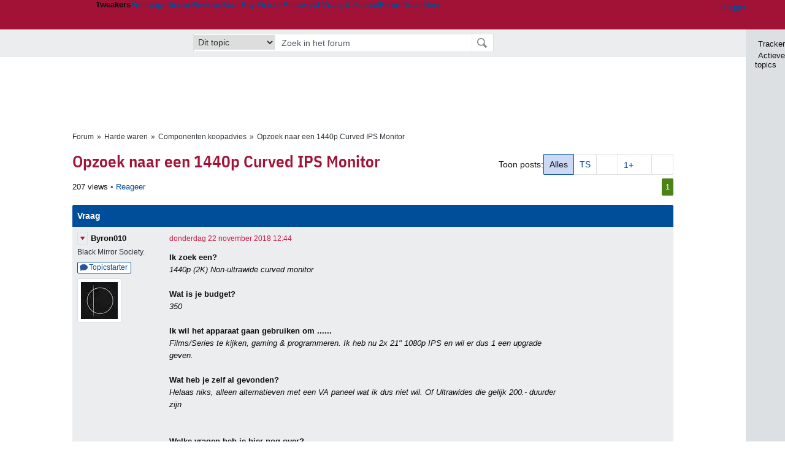

--- FILE ---
content_type: text/html; charset=UTF-8
request_url: https://gathering.tweakers.net/forum/list_messages/1890651
body_size: 50676
content:
<!doctype html><!-- © 1998 - 2026 DPG Media B.V. -->
<html dir="ltr" lang="NL"><head>
        <meta charset="UTF-8">
<meta name="viewport" content="width=device-width">

                    <title>Opzoek naar een 1440p Curved IPS Monitor - Componenten koopadvies - GoT</title>
        <link rel="navigator" title="Spring voorbij navigatie" href="https://gathering.tweakers.net/forum/list_messages/1890651#headlines-start">

                            <link rel="preload" href="https://tweakers.net/x/build/fonts/IBMPlexSansCondensed-Regular.woff2" as="font" type="font/woff2" crossorigin>
                <link rel="preload" href="https://tweakers.net/x/build/fonts/IBMPlexSansCondensed-SemiBold.woff2" as="font" type="font/woff2" crossorigin>
            
                                            <link rel="canonical" href="https://gathering.tweakers.net/forum/list_messages/1890651">
                                            <link rel="shortcut icon" href="https://tweakers.net/favicon.ico" type="image/x-icon">
            <link rel="search" type="application/opensearchdescription+xml" title="GoT" href="https://tweakers.net/opensearch/forum/">
                                        <link rel="alternate" title="Gathering of Tweakers Active Topics RSS" type="application/rss+xml" href="https://gathering.tweakers.net/forum/rss">
                            <link rel="alternate" title="RSS feed van /list_messages/1890651" type="application/rss+xml" href="https://gathering.tweakers.net/rss/list_messages/1890651">
            
            <link rel="stylesheet" href="https://tweakers.net/x/styles/framework/main.285a0a92c68e285ea9306e68c69cdd41.css" type="text/css">
                    <link rel="stylesheet" href="https://tweakers.net/x/styles/framework/layout.d292ad880d634723ae55f8d7fa0da9fd.css" type="text/css">
                    <link rel="stylesheet" href="https://tweakers.net/x/styles/forum/forum.b50b0a2e1a1fea7940440635d1d4b015.css" type="text/css">
                    <link rel="stylesheet" href="https://tweakers.net/x/styles/framework/framework_compact.1e4dffdc760d00d8ca6874b1320f0c33.css" type="text/css">
                    <link rel="stylesheet" href="https://tweakers.net/x/styles/framework/framework_cozy.d65b064e8b1b8501ac4771bb9e1f9d6a.css" type="text/css">
                    <link rel="stylesheet" href="https://tweakers.net/x/styles/responsive/grade_xl.6b8494ffbdba583148ab6b7339107764.css" type="text/css" media="(min-width: 1540px)">
                    <link rel="stylesheet" href="https://tweakers.net/x/styles/responsive/grade_lg.3a570bad8e154174c3aead3a833603e5.css" type="text/css" media="(max-width: 1539px)">
                    <link rel="stylesheet" href="https://tweakers.net/x/styles/responsive/grade_md.c549fa6ae1f1624af301b150f5ee4eb1.css" type="text/css" media="(max-width: 1159px)">
                    <link rel="stylesheet" href="https://tweakers.net/x/styles/responsive/grade_sm.cf6453709633c909c16c9991470103ae.css" type="text/css" media="(max-width: 799px)">
                    <link rel="stylesheet" href="https://tweakers.net/x/styles/responsive/grade_xs.a71f35030394020cce0ecd9beb57f339.css" type="text/css" media="(max-width: 499px)">
                                        
            
            <link rel="stylesheet" href="https://tweakers.net/x/build/components.c2ee12e1.css">

                    
            
    <link rel="stylesheet" href="https://tweakers.net/x/build/website.4994fe6b.css">

    <link rel="stylesheet" href="https://tweakers.net/x/build/guard-unstyled-content.ef3f166d.css">
<script>
                var tweakersConfig = {"heightImportantElementSelector":"h1","board_img_url":"https:\/\/tweakers.net\/g\/forum\/","BaseURL":"https:\/\/gathering.tweakers.net\/","TnetBaseURL":"https:\/\/tweakers.net\/","ForumBaseURL":"https:\/\/gathering.tweakers.net\/","ImgURL":"https:\/\/tweakers.net\/","csrfToken":"1CXGW5iJ6e4r8vgQti9fPw","countryCode":"NL","requestId":"Twk-eun-app1_329.15.0_2181920_1CXGW5iF7mPota4hw32eBM","UserID":0,"clickToLoad":true,"activeFeatureFlagNames":[],"compare":{"initialCompareBasket":[],"defaultCompareUrl":"https:\/\/tweakers.net\/pricewatch\/compare\/0\/","compareMax":50,"timestamp":1768815000},"privacyGateVendors":{"usabilla":{"purpose":"marketing","humanPurpose":"Marketing","name":"Usabilla","regex":null},"youtube":{"purpose":"social-media","humanPurpose":"Sociale media","name":"YouTube","regex":"^(https:)?\/\/((www\\.)?youtube(-nocookie)?\\.com|youtu\\.be)\/"},"omny":{"purpose":"social-media","humanPurpose":"Sociale media","name":"Omny","regex":"^(https:)?\/\/omny\\.fm\/"},"googlemaps":{"purpose":"social-media","humanPurpose":"Sociale media","name":"Google Maps","regex":"^(https:)?\/\/maps\\.google\\.com\/maps\/"},"streamable":{"purpose":"social-media","humanPurpose":"Sociale media","name":"Streamable","regex":"^(https:)?\/\/streamable\\.com\/"},"soundcloud":{"purpose":"social-media","humanPurpose":"Sociale media","name":"Soundcloud","regex":"^(https:)?\/\/((w\\.)?soundcloud\\.com|snd\\.sc)\/"},"knightlab":{"purpose":"marketing","humanPurpose":"Marketing","name":"Knight Lab","regex":"^(https:)?\/\/cdn\\.knightlab\\.com\/libs\/juxtapose\/"},"tweakzones":{"purpose":"functional","humanPurpose":"functional","name":"Tweakzones","regex":"^(https:)?\/\/charts\\.tweakzones\\.net\/"},"tweakimg":{"purpose":"functional","humanPurpose":"functional","name":"Tweakimg","regex":"^(https:)?\/\/(ic\\.)?tweakimg\\.net\/"},"vimeo":{"purpose":"functional","humanPurpose":"functional","name":"Vimeo","regex":"^(https:)?\/\/player\\.vimeo\\.com\/"},"eventix":{"purpose":"functional","humanPurpose":"functional","name":"Eventix","regex":"^(https:)?\/\/shop\\.eventix\\.io\/"},"pexi":{"purpose":"functional","humanPurpose":"functional","name":"Pexi","regex":"^(https:)?\/\/(ads|static|widgets)\\.pexi\\.nl\/"},"datawrapper":{"purpose":"functional","humanPurpose":"functional","name":"Datawrapper","regex":"^(https:)?\/\/(datawrapper\\.dwcdn\\.net|cf\\.datawrapper\\.de)\/"},"yourticketprovider":{"purpose":"functional","humanPurpose":"functional","name":"Yourticketprovider","regex":"^(https:)?\/\/shop\\.yourticketprovider\\.nl\/"},"dpgwidgets":{"purpose":"functional","humanPurpose":"functional","name":"DPG Widgets","regex":"^(https:)?\/\/simservice\\.dpgmm\\.nl\/"}}};
                document.documentElement.classList.add('js');
            </script>
<script>
    window._privacy = window._privacy || [];
</script>
<script>
    window._comscore = [{"c1":"2","c2":"11464450","ns_site":"total","nmo_02":"0","nmo_10":"0","cs_fpid":"019bd596-fca8-76e1-87a8-8581fc314f23","options":{"enableFirstPartyCookie":true}}];
</script>
    <script src="https://tweakers.net/x/build/runtime.af40dffc.js"></script><script src="https://tweakers.net/x/build/forum.695be259.js"></script>

        <script src="https://tweakers.net/x/build/5458.8f93575c.js"></script><script src="https://tweakers.net/x/build/6826.3019cf37.js"></script><script src="https://tweakers.net/x/build/2879.3bd2d4cd.js"></script><script src="https://tweakers.net/x/build/4648.c296e6a1.js"></script><script src="https://tweakers.net/x/build/9713.5225fbc5.js"></script><script src="https://tweakers.net/x/build/4277.88fe67c5.js"></script><script src="https://tweakers.net/x/build/6326.dac07238.js"></script><script src="https://tweakers.net/x/build/website.8b2532f6.js"></script>
    <script src="https://tweakers.net/x/build/frontpage.27cacf17.js"></script>
    <script src="https://tweakers.net/x/build/4596.9de7a6c9.js"></script><script src="https://tweakers.net/x/build/components.64e382d1.js"></script>

                    <script src="https://tweakers.net/x/scripts/min/general.2ef0da12b70b5394dc6faf9166e7b777.js"></script>
            <script src="https://tweakers.net/x/scripts/min/framework.4ba504b7dbd8d5ec7a1ae736dec23b94.js"></script>
            <script src="https://tweakers.net/x/scripts/min/compare_storage.686d2ede0099ee0037e56e8337b4dda0.js"></script>
            <script src="https://tweakers.net/x/scripts/min/responsive.b432f21ab17613330255e877ce6b7299.js"></script>
            <script src="https://tweakers.net/x/scripts/min/clicks.9d0b6d4048b5d7e532404d54961f38d4.js"></script>
            <script src="https://tweakers.net/x/scripts/min/forum.195d76f610bbc4345829eabec3398fbb.js"></script>
            <script src="https://tweakers.net/x/scripts/responsive/min/forum.2e24dbd1e8e994bca1b9aba759207ee3.js"></script>
            <script src="https://tweakers.net/x/scripts/framework/full_focus.ee966334a9725b289bb69ce78232c92b.js"></script>
            <script src="https://sb.scorecardresearch.com/cs/11464450/beacon.js"></script>
    
                    <script>
                window.cmpProperties = {
        integratorId: 'tweakers',
        language: 'nl',
        darkModeEnabled: window.themeService?.getCurrentTheme() === 'twk-dark',
    }
        </script>
            <script>
            if (window.BannerManager){
    BannerManager.init();
        BannerManager.addTag('ia', 'a1', {});
    BannerManager.addTag('tb', 'h1', {"reserveSpace":true,"replacement":{"type":"fallback","content":"<div class=\"fallback\"><a href=\"https:\/\/tweakers.net\/best-buy-guide\/desktops\/\"><div class=\"fallback__text\"><h3>Wat zijn de beste desktops?<\/h3><h4>Lees het in de Desktop Best Buy Guide<\/h4><\/div><div class=\"ctaButton fwd\"><\/div><twk-icon name=\"twk-logo-full\" class=\"icon fallback__logo-image\"><\/twk-icon><\/a><\/div>"}});

}

window.openDataLayer = window.openDataLayer || {};
window.openDataLayer.pageViewId = '019bd596-fca1-70f4-8eed-1492c21ffd14';

        </script>
    

<script type="application/ld+json">{"@context":"https:\/\/schema.org","@graph":[{"@type":"Organization","@id":"https:\/\/tweakers.net\/#organization","name":"Tweakers","url":"https:\/\/tweakers.net\/","logo":{"@type":"ImageObject","url":"https:\/\/tweakers.net\/logo.png"},"foundingDate":"1998-09-30","address":{"@type":"PostalAddress","streetAddress":"Joan Muyskenweg 43","addressLocality":"Amsterdam","postalCode":"1114 AN","addressCountry":"NL"},"memberOf":{"@type":"Organization","@id":"https:\/\/www.dpgmediagroup.com\/nl-NL\/#organization","name":"DPG Media B.V.","address":{"@type":"PostalAddress","streetAddress":"Van der Madeweg 40","addressLocality":"Amsterdam","postalCode":"1114 AM","addressCountry":"NL"}},"sameAs":["https:\/\/en.wikipedia.org\/wiki\/Tweakers","https:\/\/nl.wikipedia.org\/wiki\/Tweakers","https:\/\/www.facebook.com\/Tweakers.net"]}]}</script>
                    <script async src="https://advertising-cdn.dpgmedia.cloud/web-advertising/17/4/1/advert-xandr.js" type="application/javascript"></script><script async data-advert-src="https://adsdk.microsoft.com/ast/ast.js" data-advert-vendors="32"></script><script async src="https://cdn.optoutadvertising.com/script/ootag.v2.min.js"></script><style>[data-advert-slot-state]>[id$=-videoWrapper]{width:100%}[data-advert-slot-state]>[id$=-videoWrapper] iframe[id^=pp-iframe-]{display:block}</style><script async src="https://advertising-cdn.dpgmedia.cloud/native-templates/prod/tweakers/templates.js"></script><script async src="https://advertising-cdn.dpgmedia.cloud/native-renderer/main.js"></script><script type="application/javascript">(function(){if(document.currentScript){document.currentScript.remove()}if("undefined"==typeof performance.mark){performance.mark=function(){}}performance.mark("advert - inline-script - start");function b(settings){const a=window.innerWidth,b=settings.xandr.breakpoints;return Object.keys(b).reduce((c,d)=>{if(b[d]<=a){if(null===c||b[d]>b[c]){c=d}}return c},null)}function c(a,c,settings,d){const e=b(settings),f=d.placeholderSizes&&d.placeholderSizes[a],g=f&&(f[e]||f.default);if(g){const b=document.getElementById(c||a);if(b){const c=d.permanentPlaceholders&&d.permanentPlaceholders[a],f=c&&(!0===c||c[e]||c.default);b.setAttribute("data-advert-placeholder-collapses",(!f).toString());b.setAttribute("data-advert-placeholder-size",g.join("x"));b.style["min-height"]=`${g[1]}px`}}}function d(a){if(a.node&&"true"===a.node.getAttribute("data-advert-placeholder-collapses")){a.node.style["min-height"]=null}}window.advert=window.advert||{};window.advert.cmd=window.advert.cmd||[];function e(settings,a){f(settings);window.getAdvertSlotByName=a=>{return window.advert.getSlot(a)};window.getAdvertSlotById=a=>{return window.advert.getSlot(window.advert.getSlotNameFromMapping(a))};window.loadAdvertSlot=(b,d)=>{return new Promise((e,f)=>{c(b,d,settings,a);window.advert.cmd.push(["loaded",()=>{window.advert.loadSlot(b,d).then(e).catch(f)}])})};}function f(settings){window.advert.cmd.push(()=>{window.advert.pubsub.subscribe("slot.rendered",d);window.advert.init(settings)})}window.loadAdvertSettings=(settings,a)=>{if(!settings){console.error("[ADVERT] Trying to load without settings",settings);return}e(settings,a)};performance.mark("advert - inline-script - end")})();</script><style>[data-advert-slot-state]{display:-webkit-box;display:-ms-flexbox;display:flex;-webkit-box-align:center;-ms-flex-align:center;align-items:center;-webkit-box-pack:center;-ms-flex-pack:center;justify-content:center}
[data-advert-slot-empty]:not([data-advert-placeholder-collapses=false]),[data-advert-slot-state=created]:not([data-advert-placeholder-collapses=false]){display:none}
[data-advert-label]:not([data-advert-slot-empty]){position:relative;margin-top:20px}.article [data-advert-label]:not([data-advert-slot-empty]){margin-top:35px;margin-bottom:15px}.relevancyColumn [data-advert-label]:not([data-advert-slot-empty]){margin-top:30px}[data-advert-label]:not([data-advert-slot-empty])::before{content:"";position:absolute;top:-13px;left:0;right:0;height:1px;background-color:#f1f2f4}@media(prefers-color-scheme: dark){:root:not(.twk-light) [data-advert-label]:not([data-advert-slot-empty])::before{background-color:#2e3338}}[data-advert-label]:not([data-advert-slot-empty])::after{content:"Advertentie";position:absolute;top:-13px;left:50%;-webkit-transform:translate(-50%, -50%);-ms-transform:translate(-50%, -50%);transform:translate(-50%, -50%);padding:0 5px;font-size:10px;line-height:1;color:#505962;background-color:#fff}@media(prefers-color-scheme: dark){:root:not(.twk-light) [data-advert-label]:not([data-advert-slot-empty])::after{color:#8f99a3;background-color:#22262a}}</style><script type="application/javascript">(function(){window.dataLayer=window.dataLayer||[];window.dataLayer.push({event:"monetizablePageView",timestamp:new Date().toISOString()});if(document.currentScript){document.currentScript.remove()}})();</script><script type="application/javascript">(function(settings,a,b){if(document.currentScript){document.currentScript.remove()}performance.mark("advert - load-settings - start");if(!window.loadAdvertSettings){console.error("[ADVERT] Tried to load advert settings before main initialisation.");return}window.loadAdvertSettings(settings,a);performance.mark("advert - load-settings - end")})({"xandr":{"memberId":7463,"disablePSA":true,"enableSafeFrame":false,"breakpoints":{"small":0,"medium":500,"large":800,"xlarge":1160},"targeting":{"pag":"forum","cat":["forum.computers","forum","computers"],"zone":"nl","cid":"30-1890651","shopIds":[],"bsuit":["NScreened"],"channel":["men","science-technology"],"featureflags":[],"pub":["dpg","tweakers"],"env":{"small":["web","mweb"],"medium":["web"],"large":["web"],"xlarge":["web"]}},"slots":[{"name":"h1-forumdetail","placement":{"small":"tweakers_wsc_forum_detail_h1","medium":"tweakers_wmc_forum_detail_h1","large":"tweakers_wmc_forum_detail_h1","xlarge":"tweakers_wmc_forum_detail_h1"},"sizeMapping":"h1-forumdetail","preload":{"default":false,"small":true,"medium":true,"large":true,"xlarge":true},"targeting":{"pos":"h1","slot":"h1-detail"}},{"name":"v1-forum","placement":{"small":"tweakers_wsc_forum_detail_v1","medium":"tweakers_wmc_forum_detail_v1","large":"tweakers_wmc_forum_detail_v1","xlarge":"tweakers_wmc_forum_detail_v1"},"sizeMapping":"v1-forum","preload":{"default":false,"large":true,"xlarge":true},"showAdvertisementLabel":true,"targeting":{"pos":"v1","product":{"large":["seamless-image-multi","seamless-video-multi"],"xlarge":["seamless-image-multi","seamless-video-multi"]},"slot":"v1-forum"}},{"name":"a1-forumdetail","placement":{"small":"tweakers_wsc_forum_detail_a1","medium":"tweakers_wmc_forum_detail_a1","large":"tweakers_wmc_forum_detail_a1","xlarge":"tweakers_wmc_forum_detail_a1"},"sizeMapping":"a1-forumdetail","lazyLoad":true,"preload":{"default":false,"small":true,"medium":true,"large":true,"xlarge":true},"showAdvertisementLabel":true,"targeting":{"pos":"a1","slot":"a1-forumdetail"}}],"sizeMapping":{"h1-forumdetail":{"small":[[320,50],[320,100],[300,250],[336,280],[2,2]],"large":[[728,90],[970,250],[970,251]],"xlarge":[[728,90],[970,250],[970,251]]},"v1-forum":{"large":[[300,600],[120,600],[300,250],[160,600],[300,260]],"xlarge":[[300,600],[120,600],[300,250],[160,600],[300,260]]},"a1-forumdetail":{"small":[[300,250],[320,240],[336,280],[320,260]],"medium":[[300,250],[300,260]],"large":[[300,250],[300,260]],"xlarge":[[300,250],[970,250],[300,260]]}},"lazyLoadThreshold":{"small":300,"default":800},"multiPositions":[],"slotNameMappings":{"a1":{"small":"a1-forumdetail","default":null,"medium":"a1-forumdetail","large":"a1-forumdetail","xlarge":"a1-forumdetail"},"v1":{"large":"v1-forum","default":null,"xlarge":"v1-forum"},"h1":{"small":"h1-forumdetail","default":null,"medium":"h1-forumdetail","large":"h1-forumdetail","xlarge":"h1-forumdetail"}},"features":{"brandMetrics":false,"experiments":false,"snowplow":true,"privacy":true,"cxense":false,"dmoi":true,"optOut":true,"heavyAdTracking":false,"pageViewId":true,"performanceMonitoring":true},"dmoi":{"apiKey":"e2wuTmOEm7Rmgh5G0jwCG6GhKOqJta1hW7QfNP77","rdmoiSource":"rdpgmedia.nl","source":"dpgmedia.nl"},"optOut":{"publisher":152,"slots":{},"pageTargetingKeys":["zone"],"includeTargeting":true,"onlyNoConsent":true},"performanceMonitoring":{"sampleSize":0.0001},"nativeTemplates":{"renderConfig":{"callToActionCharacterFilter":"[&$]+","variables":{},"fallbackTemplate":"native-post","callToActionDefaultText":"meer info","tracking":{"enabledEvents":["slideImpressions","slideClicks","leadformClose","leadformImpression","leadformCancel","leadformSubmit","leadformSubmitFailure","leadformClickout"]}},"feedContext":{"profile":"tweakers","navigation":"forum,computers"}},"conditionalConfigurations":[{"conditions":[[{"field":"cookie:twk-theme","comparer":"eq","value":"twk-dark"}]],"config":[{"kind":"N","path":["targeting","darkmodus"],"rhs":true},{"kind":"N","path":["nativeTemplates","renderConfig","darkMode"],"rhs":true}]},{"conditions":[[{"field":"cookie:twk-theme","comparer":"eq","value":"twk-light"}]],"config":[{"kind":"N","path":["targeting","darkmodus"],"rhs":false},{"kind":"N","path":["nativeTemplates","renderConfig","darkMode"],"rhs":false}]},{"conditions":[[{"field":"fraction","comparer":"lte","value":0.07}]],"config":[{"kind":"N","path":["nativeTemplates","renderConfig","tracking","attentionMeasurement"],"rhs":{"allowedProducts":["seamless-carousel","seamless-carousel-shop","seamless-collection-image","seamless-collection-video","seamless-image","seamless-image-shop","seamless-image-mini","seamless-image-multi","seamless-video-multi","seamless-video","seamless-video-shop","carousel-template"],"ctxId":"37122525","enabled":true,"plcId":"20251601004","cmpId":"16082025"}}]}]},"debugInfo":{"generationDateTime":"2026-01-19T09:30:00.835Z","profile":"tweakers","version":"187","stage":"prod"}},{"placeholderSizes":{"a1":{},"v1":{},"h1":{}}},[]);</script>
            </head>
    <body class="page-grid has-sidebar">
        <nav class="skip-to-main">
    <p >Ga direct naar </p>
    <ol>
        <li><a href=" #contentArea ">Ga naar hoofdinhoud</a></li>
        <li><a href="#search-bar-input">Ga naar de zoekbalk</a></li>
    </ol>
</nav>
<style>
    .skip-to-main {
        position: fixed;
        left: -300px;
    }

    .skip-to-main:focus-within {
        top: 4rem;
        left: 2rem;
        z-index: 200;
        padding: 1rem;
        background-color: var(--surface-card-color);
        border: 1px solid var(--border-card-color);
    }
</style>
        <div id="top" class="header-grid"><div class="twk-site-menu-wrapper">
    <nav class="twk-site-menu-bar" id="menubar">
        <twk-site-menu>
            <div class="responsive-navigation-trigger more" data-site-menu-action="navigation">
                <a href="#" class="trigger" role="button" aria-haspopup="dialog" aria-expanded="false"><span class="visuallyhidden">Website menu"</span><twk-icon name="fa-bars" class="icon" role="presentation"></twk-icon></a>
            </div>
            <div class="site-logo">
                <a href="https://tweakers.net/" aria-label="Tweakers: tech-community, nieuws, reviews en de Pricewatch">
                    <twk-icon name="twk-logo-full" class="icon logo" role="img"></twk-icon>
                </a>
            </div>
            <b class="site-name">Tweakers</b>
            <menu class="site-navigation" role="menubar" aria-label="Website menu">
                <li class="frontpage" role="none"><a href="https://tweakers.net/" role="menuitem">Frontpage</a></li>
                                    
                    <li                        data-position="1"
                        data-link-name="Nieuws"
                                                 data-priority="1"                         role="none"
                    >
                        <a href="https://tweakers.net/nieuws/" role="menuitem">Nieuws</a>

                                            </li>
                                    
                    <li                        data-position="2"
                        data-link-name="Reviews"
                                                 data-priority="1"                         role="none"
                    >
                        <a href="https://tweakers.net/reviews/" role="menuitem">Reviews</a>

                                            </li>
                                    
                    <li class="more"                        data-position="3"
                        data-link-name="Best Buy Guides"
                         data-short-link-name="BBG"                          data-priority="1"                         role="none"
                    >
                        <a href="#" role="menuitem" class="trigger" aria-haspopup="menu" aria-expanded="false">Best Buy Guides</a>

                                                    <div class="dropdown-menu">
                                <ul role="menu">
                                                                            <li role="none">
                                            <a href="https://tweakers.net/best-buy-guide/smartphones/" role="menuitem">Smartphones</a>
                                        </li>
                                                                            <li role="none">
                                            <a href="https://tweakers.net/best-buy-guide/laptops/" role="menuitem">Laptops</a>
                                        </li>
                                                                            <li role="none">
                                            <a href="https://tweakers.net/best-buy-guide/desktops/" role="menuitem">Desktops</a>
                                        </li>
                                                                            <li role="none">
                                            <a href="https://tweakers.net/best-buy-guide/televisies/" role="menuitem">Televisies</a>
                                        </li>
                                                                            <li role="none">
                                            <a href="https://tweakers.net/best-buy-guide/tablets/" role="menuitem">Tablets</a>
                                        </li>
                                                                            <li role="none">
                                            <a href="https://tweakers.net/best-buy-guide/smartwatches/" role="menuitem">Smartwatches</a>
                                        </li>
                                                                            <li role="none">
                                            <a href="https://tweakers.net/best-buy-guide/hoofdtelefoons/" role="menuitem">Hoofdtelefoons</a>
                                        </li>
                                                                            <li role="none">
                                            <a href="https://tweakers.net/best-buy-guide/powerbanks/" role="menuitem">Powerbanks</a>
                                        </li>
                                                                            <li role="none">
                                            <a href="https://tweakers.net/best-buy-guide/monitors/" role="menuitem">Monitors</a>
                                        </li>
                                                                            <li role="none">
                                            <a href="https://tweakers.net/best-buy-guide/videokaarten/" role="menuitem">Videokaarten</a>
                                        </li>
                                                                            <li role="none">
                                            <a href="https://tweakers.net/best-buy-guide/processors/" role="menuitem">Processors</a>
                                        </li>
                                                                            <li role="none">
                                            <a href="https://tweakers.net/best-buy-guide/moederborden/" role="menuitem">Moederborden</a>
                                        </li>
                                                                            <li role="none">
                                            <a href="https://tweakers.net/best-buy-guide/behuizingen/" role="menuitem">Behuizingen</a>
                                        </li>
                                                                            <li role="none">
                                            <a href="https://tweakers.net/best-buy-guide/solid-state-drives/" role="menuitem">Ssd's</a>
                                        </li>
                                                                            <li role="none">
                                            <a href="https://tweakers.net/best-buy-guide/voedingen/" role="menuitem">Voedingen</a>
                                        </li>
                                                                            <li role="none">
                                            <a href="https://tweakers.net/best-buy-guide/netwerken/" role="menuitem">Netwerken</a>
                                        </li>
                                                                            <li role="none">
                                            <a href="https://tweakers.net/best-buy-guide/e-readers/" role="menuitem">E-readers</a>
                                        </li>
                                                                    </ul>
                            </div>
                                            </li>
                                    
                    <li                        data-position="4"
                        data-link-name="Pricewatch"
                                                 data-priority="1"                         role="none"
                    >
                        <a href="https://tweakers.net/pricewatch/" role="menuitem">Pricewatch</a>

                                            </li>
                                    
                    <li                        data-position="5"
                        data-link-name="Vraag &amp; Aanbod"
                                                 data-priority="3"                         role="none"
                    >
                        <a href="https://tweakers.net/aanbod/" role="menuitem">Vraag &amp; Aanbod</a>

                                            </li>
                                    
                    <li class="active"                        data-position="6"
                        data-link-name="Forum"
                                                 data-priority="1"                         role="none"
                    >
                        <a href="https://gathering.tweakers.net/" role="menuitem">Forum</a>

                                            </li>
                                    
                    <li                        data-position="7"
                        data-link-name="Deals"
                                                 data-priority="4"                         role="none"
                    >
                        <a href="https://tweakers.net/pricewatch/deals/" role="menuitem">Deals</a>

                                            </li>
                                                                                
                    <li class="more last"                        data-position="8"
                        data-link-name="Meer"
                                                 data-priority="1"                         role="none"
                    >
                        <a href="#" role="menuitem" class="trigger" aria-haspopup="menu" aria-expanded="false">Meer</a>

                                                    <div class="dropdown-menu">
                                <ul role="menu">
                                                                            <li role="none">
                                            <a href="https://tweakers.net/video/" role="menuitem">Video</a>
                                        </li>
                                                                            <li role="none">
                                            <a href="https://tweakers.net/info/podcast/" role="menuitem">Podcasts</a>
                                        </li>
                                                                            <li role="none">
                                            <a href="https://tweakers.net/downloads/" role="menuitem">Downloads</a>
                                        </li>
                                                                            <li role="none">
                                            <a href="https://tweakers.net/it-pro/" role="menuitem">IT Pro</a>
                                        </li>
                                                                            <li role="none">
                                            <a href="https://tweakers.net/gallery/" role="menuitem">Profielen</a>
                                        </li>
                                                                            <li role="none">
                                            <a href="https://tweakersgear.net" rel="external" role="menuitem">TweakersGear</a>
                                        </li>
                                                                            <li role="none">
                                            <a href="https://tweakers.net/carriere/it-banen/zoeken/" role="menuitem">Carri&egrave;re</a>
                                        </li>
                                                                            <li role="none">
                                            <a href="https://tweakers.net/info/acties-en-evenementen/" role="menuitem">Acties & Events</a>
                                        </li>
                                                                            <li role="none">
                                            <a href="https://tweakers.net/abonnementen/" id="subscriptionShopUrl" role="menuitem">Steun Tweakers</a>
                                        </li>
                                                                            <li role="none">
                                            <a href="https://tweakers.net/info/algemene-voorwaarden/huisregels/" role="menuitem">Huisregels</a>
                                        </li>
                                                                            <li role="none">
                                            <a href="https://tweakers.net/info/over-tweakers/" role="menuitem">Over Tweakers</a>
                                        </li>
                                                                    </ul>
                            </div>
                                            </li>
                            </menu>
                            <menu id="userbar" class="user-navigation" aria-label="Gebruikers menu" role="menubar">
        <li class="account login" role="none">
        <a href="https://tweakers.net/my.tnet/login/?location=https://gathering.tweakers.net/forum/list_messages/1890651" role="menuitem" title="Inloggen" role="menuitem" aria-label="Inloggen">
            <twk-icon name="fa-right-to-bracket" class="icon" role="img"></twk-icon>
            <span>Inloggen</span>
        </a>
    </li>
    <li class="icon more compare empty" data-site-menu-action="compare-basket" role="none">
        <a href="#" class="trigger" title="Vergelijken" aria-label="Vergelijken" role="menuitem" aria-haspopup="dialog" aria-expanded="false">
            <twk-icon name="fa-list" class="icon" role="img"></twk-icon>
            <twk-counter id="newCompareItemCount" value="0" aria-label="Aantal producten in vergelijkingslijst" role="status">0</twk-counter>
        </a>
    </li>
    <li class="icon more settings" data-site-menu-action="settings" role="none">
        <a href="#" class="trigger" title="Weergave-opties" aria-label="Weergave-opties" role="menuitem" aria-haspopup="dialog" aria-expanded="false">
            <twk-icon name="fa-gear" class="icon" role="img"></twk-icon>
            <twk-icon name="twk-flag-nl" class="icon flag" aria-label="Landinstelling: NL" role="status"></twk-icon>
        </a>
    </li>
</menu>
                                </twk-site-menu>
    </nav>

                </div>
    <div id="searchbar">
    <div id="search">
        <a href="https://www.truefullstaq.com/nl/over-ons/tweakers?utm_medium=referral&amp;utm_source=tweakers&amp;utm_campaign=hostedby&amp;utm_term=partner&amp;utm_content=logo" rel="external" id="not-false" title="Hosting door TrueFullstaq">
    <twk-icon name="twk-true-hosted-logo" class="icon"></twk-icon>
</a>
                    
<form action="https://gathering.tweakers.net/forum/find" id="mainSearch" class="keywordSearch" role="search">
            <input type="hidden" name="forumId[]" value="123">
        <div class="options">
            <select id="whereSelect" aria-label="Selecteer waar je wil zoeken">
                <option value="board">Alle forums</option>
                <option value="forum">Dit forum</option>
                                    <option value="topic" data-topicid="1890651"
                         selected
                    >Dit topic</option>
                    <option value="poster" data-topicid="1890651"
                        
                    >Dit topic (poster)</option>
                            </select>
        </div>
        <div class="keyword">
        <input id="search-bar-input" type="text" name="keyword" class="text" value="" placeholder="Zoek in het forum"
               onfocus="this.select()">
    </div>
    <input type="submit" class="submit" value="Zoeken">
</form>
<script>ForumMainSearch('whereSelect', 'forum')</script>

            </div>
</div>

        
    
    
</div>    <twk-sidebar-pane role="tabpanel" aria-hidden="true"></twk-sidebar-pane>
<twk-sidebar initial-action="">
    <div class="sidebar-buttons" role="tablist" aria-label="Sidebar navigatie">
        <button role="tab" title="Tracker" data-action="twk-sidebar-content-tracker" id="sidebar-tab-tracker">
            <twk-icon name="fa-rss" class="icon"></twk-icon>
            Tracker
        </button>
        <button role="tab" title="Actieve topics" data-action="twk-sidebar-content-activetopics" id="sidebar-tab-activetopics">
            <twk-icon name="fa-messages" class="icon"></twk-icon>
            Actieve topics
        </button>
            </div>
</twk-sidebar>
<div id="layout" class="content-grid ">
    <div id="contentArea">        <div id="b_tb" class="top-banner hideFromGradeXS loading reserveSpace" aria-hidden="true"><script>window.BannerManager && BannerManager.displayTag('b_tb')</script></div>
            
        
    <div id="forumheading">
                                    <ul class="bulletSeparatedList breadcrumb" itemprop="breadcrumb"><li><a href="https://gathering.tweakers.net/">Forum</a></li><li><a href="https://gathering.tweakers.net/forum/list_category/2">Harde waren</a></li><li><a href="https://gathering.tweakers.net/forum/list_topics/123">Componenten koopadvies</a></li><li><a href="https://gathering.tweakers.net/forum/list_messages/1890651">Opzoek naar een 1440p Curved IPS Monitor</a></li></ul>
                                
    
    

    <div id="title">
        <div class="filterPosts">
            Toon posts:
            <ul>
                <li class="active">
                    <a href="https://gathering.tweakers.net/forum/list_messages/1890651" title="Alle posts">
                        Alles
                    </a>
                </li>
                                    <li class="filter-topicstarter">
                        <a href="https://gathering.tweakers.net/forum/list_messages/1890651?data%5Bfilter_topicstarter%5D=1" title="Posts van topicstarter">
                            TS
                        </a>
                    </li>
                                <li class="filter-images">
                    <a href="https://gathering.tweakers.net/forum/list_messages/1890651?data%5Bfilter_images%5D=1" title="Posts met afbeeldingen">
                        <twk-icon name="fa-images" class="icon action-icon-inner images"></twk-icon>
                    </a>
                </li>
                                    <li class="filter-ratings">
                        <a class="action-icon-inner" href="https://gathering.tweakers.net/forum/list_messages/1890651?data%5Bfilter_ratings%5D=1" title="Posts met thumb-ups">
                            <span>1+</span><twk-icon name="fa-thumbs-up" class="icon thumbsup"></twk-icon>
                        </a>
                    </li>
                                                    <li class="filter-pins">
                    <a href="https://gathering.tweakers.net/forum/list_messages/1890651?data%5Bfilter_pins%5D=1" title="Gepinde posts">
                        <twk-icon name="fa-thumbtack" class="icon action-icon-inner pin"></twk-icon>
                    </a>
                </li>
            </ul>
        </div>
        <h1>
            Opzoek naar een 1440p Curved IPS Monitor
                    </h1>
    </div>

    
    
    
            <div class="topic_actions">
        <div class="pageIndex">
            <span class="pageDistribution">
                <span class="label">Pagina:</span> <span class="ctaButton selected current">1</span>
            </span>
        </div>

        
                    <span>Acties: </span>
            <ul class="action_list">
                <li class="viewcount">207 views</li><li class="add_reply"><a href="https://tweakers.net/my.tnet/login/?location=https://gathering.tweakers.net/forum/insert_message/1890651/0" title="plaats reactie op dit topic" onclick="return checkquickreply()">Reageer</a></li>
            </ul>
            </div>



    
</div>
<a href="javascript:scrolltomessage()" onfocus="this.blur();if(this.click)this.click()"></a>
<div id="content">

    <div class="sticky-container"><div id="b_sb" class="sticky-banner loading bannerLazyLoad" data-slotname="v1" aria-hidden="true"></div></div>

                                <h2 class="bar question">Vraag</h2>
<div class="message topicstarter"
    data-message-id="57177479" data-owner-id="624557">
    <a name="57177479"></a>
    <div class="messageheader">
        <hr>
        <div class="date">
            <p>
                <a href="https://gathering.tweakers.net/forum/list_message/57177479#57177479" class="oldage" title="Reactie is meer dan 4 weken oud!"><span data-shortdate="22 november 2018 12:44" data-datetime="22-11-2018 12:44" data-time="12:44" data-timestamp="1542887054"><span>donderdag 22 november 2018 12:44</span></span></a>
            </p>
        </div>
                                    <div class="message_actions">
                    <span>Acties: </span>
                    <ul class="action_list">
                        <li class="action-icon rating"><twk-thumbs-up-rating item-id="57177479" rating-count="" disabled></twk-thumbs-up-rating></li>
                    </ul>
                </div>
                        </div>

    <div class="poster avatar">
        <hr>
                    <div class="userklipklap">
                <div style="display:none">
                    <ul>
                        <li class="username"><span class="user">Byron010</span>
                        <li>Registratie: September 2014</li>
                        <li>
                            Laatst online: 12-12-2025
                                                    </li>
                    </ul>
                    <ul>
                        <li><a href="https://tweakers.net/gallery/624557">Profiel</a></li>
                                                <li><a href="https://gathering.tweakers.net/forum/find/poster/624557/topics">Posthistorie (849 berichten)</a></li>
                    </ul>
                                    </div>
            </div>
        
        <div class="userheader">
            <p class="username">
                <a href="https://tweakers.net/gallery/624557" class="user ellipsis">Byron010</a>                
            </p>

            

            <p class="usertitle">Black Mirror Society.</p>                        <span class="labelCard single topicstarter"><a>Topicstarter</a></span>        </div>

                    <a href="https://tweakers.net/gallery/624557"
                         class="thumb community" aria-label="Byron010"><img src="https://tweakers.net/i/-P7e46UHMz2o6wK9Oo865uWyJoo=/x/filters:max_bytes(5120):strip_icc():strip_exif()/u/624557/crop5fda1050278f3_cropped.jpeg?f=community" width=60 height=60 alt="" loading="lazy">
            </a>
                    
                            
        
        
                                                        </div>

    <div class="post">
        <div class="messagecontent">
            <b>Ik zoek een?</b><br>
<i>1440p (2K) Non-ultrawide curved monitor</i><br>
<br>
<b>Wat is je budget?</b><br>
<i>350</i><br>
<br>
<b>Ik wil het apparaat gaan gebruiken om ......</b><br>
<i>Films/Series te kijken, gaming &amp; programmeren. Ik heb nu 2x 21&quot; 1080p IPS en wil er dus 1 een upgrade geven.</i><br>
<br>
<b>Wat heb je zelf al gevonden?</b><br>
<i>Helaas niks, alleen alternatieven met een VA paneel wat ik dus niet wil. Of Ultrawides die gelijk 200.- duurder zijn</i><br>
<br>
<br>
<b>Welke vragen heb je hier nog over?</b><br>
<i>Zijn 1440p Curved IPS schermen uberhaupt beschikbaar als het geen ultradewide is?</i>
                    </div>

                    <p class="signature">AMD 5900X | MSI B550 GAMING EDGI WIFI | G.Skill Ripjaws 32GB (2x16) 3600Mhz CL16 | Gigabyte RTX 3080 Gaming OC</p>
            </div>

    <div class="clear"></div>
</div>

        <h2 class="bar other">Alle reacties</h2>
<div id="b_ia" class="topic-banner pos1 loading" aria-hidden="true"><script>window.BannerManager && BannerManager.displayTag('b_ia')</script></div>
    <div class="message"
    data-message-id="57178225" data-owner-id="214236">
    <a name="57178225"></a>
    <div class="messageheader">
        <hr>
        <div class="date">
            <p>
                <a href="https://gathering.tweakers.net/forum/list_message/57178225#57178225" class="oldage" title="Reactie is meer dan 4 weken oud!"><span data-shortdate="22 november 2018 13:38" data-datetime="22-11-2018 13:38" data-time="13:38" data-timestamp="1542890280"><span>donderdag 22 november 2018 13:38</span></span></a>
            </p>
        </div>
                                    <div class="message_actions">
                    <span>Acties: </span>
                    <ul class="action_list">
                        <li class="action-icon rating"><twk-thumbs-up-rating item-id="57178225" rating-count="" disabled></twk-thumbs-up-rating></li>
                    </ul>
                </div>
                        </div>

    <div class="poster avatar">
        <hr>
                    <div class="userklipklap">
                <div style="display:none">
                    <ul>
                        <li class="username"><span class="user">FeaR</span>
                        <li>Registratie: Maart 2007</li>
                        <li>
                            Laatst online: 16-01 22:46
                                                    </li>
                    </ul>
                    <ul>
                        <li><a href="https://tweakers.net/gallery/214236">Profiel</a></li>
                                                <li><a href="https://gathering.tweakers.net/forum/find/poster/214236/topics">Posthistorie (37.991 berichten)</a></li>
                    </ul>
                                    </div>
            </div>
        
        <div class="userheader">
            <p class="username">
                <a href="https://tweakers.net/gallery/214236" class="user ellipsis">FeaR</a>                
            </p>

            

            <p class="usertitle">In GoT we trust</p>                                </div>

                    <a href="https://tweakers.net/gallery/214236"
                         class="thumb community" aria-label="FeaR"><img src="https://tweakers.net/i/4qqWYVw3kO8tqw8qfMC09ZqiUcY=/x/filters:max_bytes(5120):strip_icc():strip_exif()/u/214236/Spongebob.jpg?f=community" width=60 height=60 alt="" loading="lazy">
            </a>
                    
                            
        
        
                                                        </div>

    <div class="post">
        <div class="messagecontent">
            Monitoren vallen niet onder Consumentenelektronica maar onder Harde Waren. Ik zal het topic daarheen verplaatsen, laat ik het aan de lokale crew daar over of ze het topic (wat eigen inzet mist) open laten.<br>
<br>
CEA &gt; CAA
                    </div>

                    <p class="signature">Some people just need a high-five.... In the face.... With a chair.</p>
            </div>

    <div class="clear"></div>
</div>

    <div class="message"
    data-message-id="57178283" data-owner-id="176474">
    <a name="57178283"></a>
    <div class="messageheader">
        <hr>
        <div class="date">
            <p>
                <a href="https://gathering.tweakers.net/forum/list_message/57178283#57178283" class="oldage" title="Reactie is meer dan 4 weken oud!"><span data-shortdate="22 november 2018 13:42" data-datetime="22-11-2018 13:42" data-time="13:42" data-timestamp="1542890556"><span>donderdag 22 november 2018 13:42</span></span></a>
            </p>
        </div>
                                    <div class="message_actions">
                    <span>Acties: </span>
                    <ul class="action_list">
                        <li class="action-icon rating"><twk-thumbs-up-rating item-id="57178283" rating-count="" disabled></twk-thumbs-up-rating></li>
                    </ul>
                </div>
                        </div>

    <div class="poster avatar">
        <hr>
                    <div class="userklipklap">
                <div style="display:none">
                    <ul>
                        <li class="username"><span class="user">JerX</span>
                        <li>Registratie: Mei 2006</li>
                        <li>
                            Laatst online: 09:37
                                                    </li>
                    </ul>
                    <ul>
                        <li><a href="https://tweakers.net/gallery/176474">Profiel</a></li>
                                                <li><a href="https://gathering.tweakers.net/forum/find/poster/176474/topics">Posthistorie (2.437 berichten)</a></li>
                    </ul>
                                    </div>
            </div>
        
        <div class="userheader">
            <p class="username">
                <a href="https://tweakers.net/gallery/176474" class="user ellipsis">JerX</a>                
            </p>

            

                                            </div>

                    <a href="https://tweakers.net/gallery/176474"
                         class="thumb community" aria-label="JerX"><img src="https://tweakers.net/i/DvVAfozUP3iB6w2rSshsztAdXF0=/x/filters:max_bytes(5120):strip_icc():strip_exif()/u/176474/littlehappy2.jpg?f=community" width=60 height=60 alt="" loading="lazy">
            </a>
                    
                            
        
        
                                                        </div>

    <div class="post">
        <div class="messagecontent">
            Via de pricewatch zie ik wel IPS curved schermen, maar die beginnen vanaf 470 euro.
                    </div>

                    <p class="signature"><b>Steam:</b> <a href="http://steamcommunity.com/id/jerx88" rel="external nofollow">Jerx</a> | <b>PSN:</b> <a href="http://psnprofiles.com/Jerxy88" rel="external nofollow">Jerxy88</a> | <b>Xbox:</b> <a href="http://live.xbox.com/en-US/Profile?gamertag=Jerxy" rel="external nofollow">Jerxy</a></p>
            </div>

    <div class="clear"></div>
</div>

    <div class="message topicstarter"
    data-message-id="57178803" data-owner-id="624557">
    <a name="57178803"></a>
    <div class="messageheader">
        <hr>
        <div class="date">
            <p>
                <a href="https://gathering.tweakers.net/forum/list_message/57178803#57178803" class="oldage" title="Reactie is meer dan 4 weken oud!"><span data-shortdate="22 november 2018 14:13" data-datetime="22-11-2018 14:13" data-time="14:13" data-timestamp="1542892386"><span>donderdag 22 november 2018 14:13</span></span></a>
            </p>
        </div>
                                    <div class="message_actions">
                    <span>Acties: </span>
                    <ul class="action_list">
                        <li class="action-icon rating"><twk-thumbs-up-rating item-id="57178803" rating-count="" disabled></twk-thumbs-up-rating></li>
                    </ul>
                </div>
                        </div>

    <div class="poster avatar">
        <hr>
                    <div class="userklipklap">
                <div style="display:none">
                    <ul>
                        <li class="username"><span class="user">Byron010</span>
                        <li>Registratie: September 2014</li>
                        <li>
                            Laatst online: 12-12-2025
                                                    </li>
                    </ul>
                    <ul>
                        <li><a href="https://tweakers.net/gallery/624557">Profiel</a></li>
                                                <li><a href="https://gathering.tweakers.net/forum/find/poster/624557/topics">Posthistorie (849 berichten)</a></li>
                    </ul>
                                    </div>
            </div>
        
        <div class="userheader">
            <p class="username">
                <a href="https://tweakers.net/gallery/624557" class="user ellipsis">Byron010</a>                
            </p>

            

            <p class="usertitle">Black Mirror Society.</p>                        <span class="labelCard single topicstarter"><a>Topicstarter</a></span>        </div>

                    <a href="https://tweakers.net/gallery/624557"
                         class="thumb community" aria-label="Byron010"><img src="https://tweakers.net/i/-P7e46UHMz2o6wK9Oo865uWyJoo=/x/filters:max_bytes(5120):strip_icc():strip_exif()/u/624557/crop5fda1050278f3_cropped.jpeg?f=community" width=60 height=60 alt="" loading="lazy">
            </a>
                    
                            
        
        
                                                        </div>

    <div class="post">
        <div class="messagecontent">
            <blockquote><div class="message-quote-div"><b><a href="https://gathering.tweakers.net/forum/list_message/57178283#57178283" rel="external" class="messagelink">JerX schreef op donderdag 22 november 2018 @ 13:42</a>:</b><br>
Via de pricewatch zie ik wel IPS curved schermen, maar die beginnen vanaf 470 euro.</div></blockquote>Dat zijn allemaal ultrawide schermen, daarom de vraag gezien een standard 1440p IPS curved 0 resultaten oplevert in de pricewatch. Ik heb ook zelf gekeken op sites als mediamarkt, coolblue, en bol (voor het geval dat de pricewatch een product mist) maar kan er geen vinden.
                    </div>

                    <p class="signature">AMD 5900X | MSI B550 GAMING EDGI WIFI | G.Skill Ripjaws 32GB (2x16) 3600Mhz CL16 | Gigabyte RTX 3080 Gaming OC</p>
            </div>

    <div class="clear"></div>
</div>

    <div class="message"
    data-message-id="57180105" data-owner-id="84326">
    <a name="57180105"></a>
    <div class="messageheader">
        <hr>
        <div class="date">
            <p>
                <a href="https://gathering.tweakers.net/forum/list_message/57180105#57180105" class="oldage" title="Reactie is meer dan 4 weken oud!"><span data-shortdate="22 november 2018 15:43" data-datetime="22-11-2018 15:43" data-time="15:43" data-timestamp="1542897819"><span>donderdag 22 november 2018 15:43</span></span></a>
            </p>
        </div>
                                    <div class="message_actions">
                    <span>Acties: </span>
                    <ul class="action_list">
                        <li class="action-icon rating"><twk-thumbs-up-rating item-id="57180105" rating-count="" disabled></twk-thumbs-up-rating></li>
                    </ul>
                </div>
                        </div>

    <div class="poster avatar">
        <hr>
                    <div class="userklipklap">
                <div style="display:none">
                    <ul>
                        <li class="username"><span class="user">ExiZTeNcE</span>
                        <li>Registratie: Mei 2003</li>
                        <li>
                            Laatst online: 23:15
                                                    </li>
                    </ul>
                    <ul>
                        <li><a href="https://tweakers.net/gallery/84326">Profiel</a></li>
                                                <li><a href="https://gathering.tweakers.net/forum/find/poster/84326/topics">Posthistorie (1.020 berichten)</a></li>
                    </ul>
                                    </div>
            </div>
        
        <div class="userheader">
            <p class="username">
                <a href="https://tweakers.net/gallery/84326" class="user ellipsis">ExiZTeNcE</a>                
            </p>

            

                                            </div>

                    <a href="https://tweakers.net/gallery/84326"
                         class="thumb community" aria-label="ExiZTeNcE"><img src="https://tweakers.net/identicon/84326" width=60 height=60 alt="" loading="lazy">
            </a>
                    
                            
        
        
                                                        </div>

    <div class="post">
        <div class="messagecontent">
            Dan kun je zelf de conclusie trekken volgens mij.. die zijn er dus niet..<br>
Dus ofwel toch naar ultra wide (en ff doorsparen), ofwel ander paneel type. VA (inclusief varianten als MVA) en TN zijn er wel curved non-ultrawide.<br>
<br>
<a href="https://tweakers.net/categorie/344/monitoren/producten/#filter:q1YqSExPDc6sSlWyMjQw0FEqKMpMTvXNzFOyAnKKC1KT3TJzSlKLipWsqpUMTYzMQHRZYo6SVbSSsbmxoVJsrY6SibmFKVxcycLEwlCptrYWAA" rel="external">Lijstje op Pricewatch</a>
                    </div>

            </div>

    <div class="clear"></div>
</div>


            <div id="newMessages"></div>

            
                


            
                <div class="divider"><hr></div>

                
                
                        
            <div class="forum_actions">
                                <a href="https://tweakers.net/my.tnet/login/?location=https://gathering.tweakers.net/forum/insert_message/1890651/0" class="ctaButton" title="plaats reactie op dit topic" onclick="return checkquickreply()">Reageer</a>
            
        </div>
    
    <div class="divider"><hr></div>
</div>
    <script>
    if (window.messageBehaviourHandler)
    {
        messageBehaviourHandler.init(
            {
                images: 1,
                code: 1,
                spoilers: 1,
                short_quotes: 1,
                pinning: 0,
                answers: 0            }
        );
    }
</script>


    <script>
        if (window.newMessageNotifier)
        {
            newMessageNotifier(
                '1890651',
                '57180105',
                '',
                7200,
                0,
                1,
                ''
            );
        }
    </script>

<div class="usabilla-trigger"
    data-form-event="cxSurveyForum2"
    data-button-id="085f33154757"
            data-trigger-type="time-based"
            data-logged-in="uitgelogd"
    data-subscription-type="Geen"
></div>

<div id="footer">


                                    <ul class="bulletSeparatedList breadcrumb" itemprop="breadcrumb"><li><a href="https://gathering.tweakers.net/">Forum</a></li><li><a href="https://gathering.tweakers.net/forum/list_category/2">Harde waren</a></li><li><a href="https://gathering.tweakers.net/forum/list_topics/123">Componenten koopadvies</a></li><li><a href="https://gathering.tweakers.net/forum/list_messages/1890651">Opzoek naar een 1440p Curved IPS Monitor</a></li></ul>
        </div>
<div class="clear"></div>
    </div>
</div>

    <div id="bottom" class="footer-grid page-grid">
        <div class="hr">
            <hr>
        </div>

            
			<div id="ticker">
				<p><a href="https://tweakers.net/smartphones/apple/iphone-17_p1790774/overzicht/">Apple iPhone 17</a> <a href="https://tweakers.net/televisies/lg/oled-evo-g5_p1700152/overzicht/">LG OLED evo G5</a> <a href="https://tweakers.net/smartphones/google/pixel-10_p1724648/overzicht/">Google Pixel 10</a> <a href="https://tweakers.net/smartphones/samsung/galaxy-s25_p1704574/overzicht/">Samsung Galaxy S25</a> <a href="https://tweakers.net/games/ubisoft/star-wars-outlaws_p1527460/overzicht/">Star Wars: Outlaws</a> <a href="https://tweakers.net/consoles/nintendo/switch-2_p1699150/overzicht/">Nintendo Switch 2</a> <a href="https://tweakers.net/oordopjes/apple/airpods-pro-2e-generatie_p1418630/overzicht/">Apple AirPods Pro (2e generatie)</a> <a href="https://tweakers.net/consoles/sony/playstation-5-pro_p1573800/overzicht/">Sony PlayStation 5 Pro</a></p>
			</div>


        <div id="about">
            <ul class="bulletSeparatedList">
                <li><a href="https://www.dpgmediagroup.com/nl-NL/tweakers?utm_source=Tweakers&amp;utm_medium=magazine&amp;utm_campaign=adverteren&amp;utm_term=footer&amp;utm_content=tekstlink_Tweakers" rel="external">Adverteren</a></li>
                <li><a href="https://tweakers.net/info/over-tweakers/contact/">Contact</a></li>
                <li><a href="https://tweakers.net/info/over-tweakers/">Over Tweakers</a></li>
                <li><a href="https://tweakers.net/info/algemene-voorwaarden/huisregels/">Huisregels</a></li>
                <li><a href="https://tweakers.net/info/algemene-voorwaarden/">Algemene voorwaarden</a></li>
                <li><a href="https://privacy.dpgmedia.nl/nl/document/privacy-policy" rel="external">Privacy</a></li>
                <li><a href="https://privacy.dpgmedia.nl/nl/document/cookie-policy" rel="external">Cookies</a></li>
                <li><button onclick="window._privacy.openModal()">Cookievoorkeuren wijzigen</button></li>
            </ul>
            <ul class="social">
                <li>
                    <a href="https://bsky.app/profile/tweakers.net" rel="external" class="button bluesky"><twk-icon name="fa-brand-bluesky" class="icon"></twk-icon> Volg op Bluesky</a>
                </li>
                <li>
                    <a href="https://www.youtube.com/tweakers" rel="external" class="button youtube"><twk-icon name="fa-brand-youtube" class="icon"></twk-icon> Volg op YouTube</a>
                </li>
                <li>
                    <a href="https://www.instagram.com/tweakersnet/" rel="external" class="button instagram"><twk-icon name="fa-brand-instagram" class="icon"></twk-icon> Volg op Instagram</a>
                </li>
                <li>
                    <a href="https://tweakers.net/feeds/mixed.xml" class="button rss"><twk-icon name="fa-rss" class="icon"></twk-icon> Rss-feeds</a>
                </li>
                <li>
                    <a href="https://discord.gg/tweakers" class="button discord"><twk-icon name="fa-brand-discord" class="icon"></twk-icon> Tweakers Discord</a>
                </li>
            </ul>
            <p class="colofon">
                <a href="https://tweakers.net/">Tweakers</a> is onderdeel van
                <a href="https://www.dpgmediagroup.com/nl-NL/tweakers" rel="external">DPG Media B.V.</a>
                <br>
                <a href="https://tweakers.net/info/auteursrecht/">Alle rechten voorbehouden - Auteursrecht</a> &copy; 1998 - 2026
                <span class="seperator">&bull;</span>
                Hosting door <a href="https://www.truefullstaq.com/nl/over-ons/tweakers?utm_medium=referral&amp;utm_source=tweakers&amp;utm_campaign=hostedby&amp;utm_term=partner&amp;utm_content=logo" rel="external noopener" target="_blank">TrueFullstaq</a>
            </p>
        </div>
    </div>
            
        <script>
                if(window.Responsive)Responsive.bootstrap();
                if(window.BehaviourManager)BehaviourManager.exec();
                if(window.compareStorage)compareStorage.init();
                /* 19100301 */ !function(z,j){try{function c(l,e){return z[E("c2V0VGltZW91dA==")](l,e)}function S(l){return parseInt(l.toString().split(".")[0],10)}z.feypgf93Flags={};var l=2147483648,e=1103515245,f=12345,d=function(){function n(l,e){var f,d=[],h=typeof l;if(e&&"object"==h)for(f in l)try{d.push(n(l[f],e-1))}catch(l){}return d.length?d:"string"==h?l:l+"\0"}var l="unknown";try{l=n(navigator,void 0).toString()}catch(l){}return function(l){for(var e=0,f=0;f<l.length;f++)e+=l.charCodeAt(f);return e}(n(window.screen,1).toString()+l)+100*(new Date).getMilliseconds()}();function a(){return(d=(e*d+f)%l)/(l-1)}function p(){for(var l="",e=65;e<91;e++)l+=v(e);for(e=97;e<123;e++)l+=v(e);return l}function v(l){return(" !\"#$%&'()*+,-./0123456789:;<=>?@A"+("BCDEFGHIJKLMNOPQRSTUVWXYZ["+"\\\\"[0]+"]^_`a")+"bcdefghijklmnopqrstuvwxyz{|}~")[l-32]}function E(l){var e,f,d,h,n=p()+"0123456789+/=",w="",t=0;for(l=l.replace(/[^A-Za-z0-9\+\/\=]/g,"");t<l.length;)e=n.indexOf(l[t++]),f=n.indexOf(l[t++]),d=n.indexOf(l[t++]),h=n.indexOf(l[t++]),w+=v(e<<2|f>>4),64!=d&&(w+=v((15&f)<<4|d>>2)),64!=h&&(w+=v((3&d)<<6|h));return w}function t(){try{return navigator.userAgent||navigator.vendor||window.opera}catch(l){return"unknown"}}function r(e,f,d,h){h=h||!1;try{e.addEventListener(f,d,h),z.feypgClne.push([e,f,d,h])}catch(l){e.attachEvent&&(e.attachEvent("on"+f,d),z.feypgClne.push([e,f,d,h]))}}function h(l){if(!l)return"";for(var e=E("ISIjJCUmJygpKissLS4vOjs8PT4/QFtcXV5ge3x9"),f="",d=0;d<l.length;d++)f+=-1<e.indexOf(l[d])?E("XA==")+l[d]:l[d];return f}var n=0,w=[];function y(l){w[l]=!1}function J(l,e){var f,d=n++,h=(z.feypgClni&&z.feypgClni.push(d),w[d]=!0,function(){l.call(null),w[d]&&c(h,f)});return c(h,f=e),d}function b(e){var f=!1;return Object.keys(e).forEach(function(l){f=f||e[l]}),!f}function o(l,e){return l&&(l.consents&&l.consents[e]||l.legitimateInterests&&l.legitimateInterests[e])}function V(l){return z.feypgf93Flags.strictNCNA&&(o(l,2)&&o(l,7)&&o(l,9)&&o(l,10))}function m(l){var e,l=l.dark?"":(e="",(l=l).pm?e=l.ab?l.nlf?H("kwwsv=22wzhdnhuv1qhw2l2jhupdq0rogbTKxTYVbsWwtZohhoodlflsq@245;3{7332ilowhuv=pd{be|whv+435733,=vwulsblff+,2l2"+z.feypg64fRnd,-3):H("kwwsv=22wzhdnhuv1qhw2l2nqrev0pdufkbFFzTplbQ\\\\{Qkkqkopsqqmd@245;3{7332ilowhuv=pd{be|whv+435733,=vwulsblff+,2l2"+z.feypg64fRnd,-3):l.nlf?H("kwwsv=22wzhdnhuv1qhw2l2wdeoh0wkhuh0nlqgohb|W\\HhjbLS3XIlqsqkoirmmf@245;3{7332ilowhuv=pd{be|whv+435733,=vwulsblff+,2l2"+z.feypg64fRnd,-3):H("kwwsv=22wzhdnhuv1qhw2l2edfnxs0gholjkwbQqFxrlbJv84ifjkqlimdjnk@245;3{7332ilowhuv=pd{be|whv+435733,=vwulsblff+,2l2"+z.feypg64fRnd,-3):l.ab?e=l.mobile?l.aab?l.nlf?H("kwwsv=22wzhdnhuv1qhw2l2xjo|0nlfn0qhyhub{pL}}xbIkxFydolplfmilsr@245;3{7332ilowhuv=pd{be|whv+435733,=vwulsblff+,2l2"+z.feypg64fRnd,-3):H("kwwsv=22wzhdnhuv1qhw2l2fhoheudwh0}ls0odphbKiqZ\\nbLk5P4eqpfhhpnedp@245;3{7332ilowhuv=pd{be|whv+435733,=vwulsblff+,2l2"+z.feypg64fRnd,-3):l.nlf?H("kwwsv=22wzhdnhuv1qhw2l2fkdqqhov0qhyhubeOhYEub}Zqgysjfqekosqjk@245;3{7332ilowhuv=pd{be|whv+435733,=vwulsblff+,2l2"+z.feypg64fRnd,-3):H("kwwsv=22wzhdnhuv1qhw2l2|hdvw0ydu|lqj0sdqhobYjtOUvbGqYGsfkpnsolorlo@245;3{7332ilowhuv=pd{be|whv+435733,=vwulsblff+,2l2"+z.feypg64fRnd,-3):l.crt?l.aab?H("kwwsv=22wzhdnhuv1qhw2l2edfnolvw0dffodlpbtszIyjbhV4vXinhjqepkohr@245;3{7332ilowhuv=pd{be|whv+435733,=vwulsblff+,2l2"+z.feypg64fRnd,-3):H("kwwsv=22wzhdnhuv1qhw2l2kdugo|0jodu|0ydu|lqjbxfmXHtbLFWIjkgkfliklssg@245;3{7332ilowhuv=pd{be|whv+435733,=vwulsblff+,2l2"+z.feypg64fRnd,-3):l.aab?l.nlf?H("kwwsv=22wzhdnhuv1qhw2l2odeho0wdohqw0udslgbKyESwhb[Q9vnidejklnrnse@245;3{7332ilowhuv=pd{be|whv+435733,=vwulsblff+,2l2"+z.feypg64fRnd,-3):H("kwwsv=22wzhdnhuv1qhw2l2edfnolvw0rslqlrqbiiF}HxbWzF}[qhjifonshfg@245;3{7332ilowhuv=pd{be|whv+435733,=vwulsblff+,2l2"+z.feypg64fRnd,-3):l.nlf?H("kwwsv=22wzhdnhuv1qhw2l2xjo|0}lsbpPUVUEbHlx9tqqpelfnmpdi@245;3{7332ilowhuv=pd{be|whv+435733,=vwulsblff+,2l2"+z.feypg64fRnd,-3):H("kwwsv=22wzhdnhuv1qhw2l2whdu0rogbkIRSKIbGEpH[iqkerjqkgqj@245;3{7332ilowhuv=pd{be|whv+435733,=vwulsblff+,2l2"+z.feypg64fRnd,-3):l.nlf?e=H("kwwsv=22wzhdnhuv1qhw2l2jodu|0pdwhuldobQ}TpSEbv|HeRngnhdijrkgh@245;3{7332ilowhuv=pd{be|whv+435733,=vwulsblff+,2l2"+z.feypg64fRnd,-3):l.ncna&&(e=H("kwwsv=22wzhdnhuv1qhw2l2phgld0ydoxh0gholjkwbppjxlibvLun7fsedeejgpfl@245;3{7332ilowhuv=pd{be|whv+435733,=vwulsblff+,2l2"+z.feypg64fRnd,-3)),e);return l}function i(){return z.location.hostname}function H(l,e){for(var f="",d=0;d<l.length;d++)f+=v(l.charCodeAt(d)+e);return f}function G(l,e){var f=sl(l);if(!f)return f;if(""!=e)for(var d=0;d<e.length;d++){var h=e[d];"^"==h&&(f=f.parentNode),"<"==h&&(f=f.previousElementSibling),">"==h&&(f=f.nextElementSibling),"y"==h&&(f=f.firstChild)}return f}function s(l,e){var f=0,d=0,e=function(l){for(var e=0,f=0;l;)e+=l.offsetLeft+l.clientLeft,f+=l.offsetTop+l.clientTop,l=l.offsetParent;return{x:e,y:f}}(e);return(l.pageX||l.pageY)&&(f=l.pageX,d=l.pageY),(l.clientX||l.clientY)&&(f=l.clientX+document.body.scrollLeft+document.documentElement.scrollLeft,d=l.clientY+document.body.scrollTop+document.documentElement.scrollTop),{x:f-=e.x,y:d-=e.y}}function Y(l,e){return e[E("Z2V0Qm91bmRpbmdDbGllbnRSZWN0")]?(f=l,d=hl(d=e),{x:f.clientX-d.left,y:f.clientY-d.top}):s(l,e);var f,d}function K(l,e){l.addEventListener?r(l,"click",e,!0):l.attachEvent&&l.attachEvent("onclick",function(){return e.call(l,window.event)})}function A(l,e,f){function d(){return!!e()&&(f(),!0)}var h;d()||(h=J(function(){d()&&y(h)},250),d())}function u(){z.feypgf93Flags.trub||(z.feypgf93Flags.trub=!0,D(H("kwwsv=22wzhdnhuv1qhw2l2zdqwhg0}rqhbJTYu|jbpsOVJkmhrodhneei@245;3{7332ilowhuv=pd{be|whv+435733,=vwulsblff+,2l2"+z.feypg64fRnd,-3),null,null),"function"==typeof DYZUZTrUbDet&&DYZUZTrUbDet())}function R(){if(z.feypgceasdl&&!z.feypg2c7Injct){z.feypg2c7Injct=!0,z.feypga30Pc={},z.feypg7f1Oc=[],z.feypgf26Am={},z.feypg880Av={},z.feypgaa2Aw={},z.feypg4b4Rqr={},z.feypg0b6Rqq=[],z.feypg880Avt={},z.feypg63eEv={};if(z.feypgf93Flags.feypgnpm=!1,z.feypgf93Flags.npm=!1,-1<location.search.indexOf("bait=true")){z.feypgf93Flags.ptb7bls=!0,z.feypgf93Flags.baf89it=["#layout"],z.feypgf93Flags.ig1fcBP=["font","height"];for(var l=ul("img"),e=0;e<l.length;e++)z.feypgf93Flags.baf89it.push(l[e].parentNode),z.feypgf93Flags.baf89it.push(l[e].parentNode.parentNode)}z.innerWidth||j.documentElement.clientWidth||j.body.clientWidth;sl(".articleColumn + .relevancyColumn > .authorBlock, .articleColumn > .authorBlock, .articleColumn .authorBlock")?((p=sl("#reacties #b_sb"))&&(p.classList.add("aobjh"),p.classList.add("aobjch")),/\/reviews\/[0-9]+/.test(location.pathname)&&(f=sl("#b_re"))&&f.classList.add("aobjh")):((p=sl("#content #b_sb"))&&"gathering.tweakers.net"===location.host&&(p.classList.add("aobjh"),p.classList.add("aobjf")),(f=sl("#b_re"))&&f.classList.add("aobjh"));var f,b=0;if(cl(ul("#b_re, #b_ia.pos1, #b_re_2, #b_re2, #b_ia2.pos2, #b_ia_2.pos2, #b_re_3, #b_re3, #b_ia3.pos3, #b_ia_3.pos3, #b_ac, .shop-listing #b_il"),function(l,e){if(z.feypgd41Mobile){if("b_re"===e.id&&-1<location.pathname.indexOf("/pricewatch")&&"/pricewatch/"!==location.pathname)return}else{if("b_ac"===e.id||"b_il"===e.id)return;if(("/"===location.pathname||-1<location.pathname.indexOf("/pricewatch")&&"/pricewatch/"!==location.pathname||-1<location.pathname.indexOf("/nieuws/list/"))&&"b_re"===e.id)return}e.className+=" mrobj"+b,b++}),feypgf93Flags.ptb7bls){var d=feypgf93Flags.baf89it,o=feypgf93Flags.mb824el||10,v=feypgf93Flags.ig1fcBP||{},i=function(){var n=el("style"),w=!(n.type="text/css"),t=el("style"),p=!(t.type="text/css");return function(l,e){if(e)if("b"!==l||w)"r"===l&&(p?(h=(d=t).sheet).insertRule(e,0):(p=!0,fl(t,e),M(j.body,t)));else{if(w=!0,v)for(var f=0;f<v.length;f++)e=e.replace(new RegExp("([;{])"+v[f]+": [^;]+;","g"),"$1");var d="[^:;{",h="!important;";e=e.replace(new RegExp(d+"}]+: [^;]+\\s"+h,"g"),""),fl(n,e),j.head.insertBefore(n,j.head.firstChild)}}}();if(d){if(d.length>o){for(var h=0,s=[0],u=[d[0]],g=1;g<o;g++){for(;-1<s.indexOf(h);)h=S(a()*d.length);s.push(h),u[g]=d[h]}d=u,feypgf93Flags.baf89it=u}for(var c={},e=0;e<d.length;e++){var n,w,t="string"==typeof d[e]?sl(d[e]):d[e];t&&t instanceof Node&&((n={element:t,co021so:{},rced4cls:Zl(7),co325tx:""}).co325tx+="."+n.rced4cls+"{",v&&-1!==v.indexOf("--aac1")||(w=wl(t,"--aac1"),n.co021so["--aac1"]=w,n.co325tx+="--aac1:"+w+";"),v&&-1!==v.indexOf("grid-area")||(w=wl(t,"grid-area"),n.co021so["grid-area"]=w,n.co325tx+="grid-area:"+w+";"),v&&-1!==v.indexOf("text-align")||(w=wl(t,"text-align"),n.co021so["text-align"]=w,n.co325tx+="text-align:"+w+";"),v&&-1!==v.indexOf("position")||(w=wl(t,"position"),n.co021so.position=w,n.co325tx+="position:"+w+";"),v&&-1!==v.indexOf("margin-bottom")||(w=wl(t,"margin-bottom"),n.co021so["margin-bottom"]=w,n.co325tx+="margin-bottom:"+w+";"),v&&-1!==v.indexOf("cursor")||(w=wl(t,"cursor"),n.co021so.cursor=w,n.co325tx+="cursor:"+w+";"),v&&-1!==v.indexOf("order")||(w=wl(t,"order"),n.co021so.order=w,n.co325tx+="order:"+w+";"),v&&-1!==v.indexOf("content")||(w=wl(t,"content"),n.co021so.content=w,n.co325tx+="content:"+w+";"),v&&-1!==v.indexOf("background")||(w=wl(t,"background"),n.co021so.background=w,n.co325tx+="background:"+w+";"),v&&-1!==v.indexOf("color")||(w=wl(t,"color"),n.co021so.color=w,n.co325tx+="color:"+w+";"),v&&-1!==v.indexOf("font-size")||(w=wl(t,"font-size"),n.co021so["font-size"]=w,n.co325tx+="font-size:"+w+";"),v&&-1!==v.indexOf("font-weight")||(w=wl(t,"font-weight"),n.co021so["font-weight"]=w,n.co325tx+="font-weight:"+w+";"),v&&-1!==v.indexOf("font-family")||(w=wl(t,"font-family"),n.co021so["font-family"]=w,n.co325tx+="font-family:"+w+";"),v&&-1!==v.indexOf("margin")||(w=wl(t,"margin"),n.co021so.margin=w,n.co325tx+="margin:"+w+";"),v&&-1!==v.indexOf("padding")||(w=wl(t,"padding"),n.co021so.padding=w,n.co325tx+="padding:"+w+";"),v&&-1!==v.indexOf("box-sizing")||(w=wl(t,"box-sizing"),n.co021so["box-sizing"]=w,n.co325tx+="box-sizing:"+w+";"),v&&-1!==v.indexOf("pointer-events")||(w=wl(t,"pointer-events"),n.co021so["pointer-events"]=w,n.co325tx+="pointer-events:"+w+";"),v&&-1!==v.indexOf("line-height")||(w=wl(t,"line-height"),n.co021so["line-height"]=w,n.co325tx+="line-height:"+w+";"),v&&-1!==v.indexOf("display")||(w=wl(t,"display"),n.co021so.display=w,n.co325tx+="display:"+w+";"),v&&-1!==v.indexOf("z-index")||(w=wl(t,"z-index"),n.co021so["z-index"]=w,n.co325tx+="z-index:"+w+";"),v&&-1!==v.indexOf("max-width")||(w=wl(t,"max-width"),n.co021so["max-width"]=w,n.co325tx+="max-width:"+w+";"),v&&-1!==v.indexOf("--aac2")||(w=wl(t,"--aac2"),n.co021so["--aac2"]=w,n.co325tx+="--aac2:"+w+";"),v&&-1!==v.indexOf("--aac3")||(w=wl(t,"--aac3"),n.co021so["--aac3"]=w,n.co325tx+="--aac3:"+w+";"),v&&-1!==v.indexOf("visibility")||(w=wl(t,"visibility"),n.co021so.visibility=w,n.co325tx+="visibility:"+w+";"),v&&-1!==v.indexOf("--aac4")||(w=wl(t,"--aac4"),n.co021so["--aac4"]=w,n.co325tx+="--aac4:"+w+";"),v&&-1!==v.indexOf("top")||(w=wl(t,"top"),n.co021so.top=w,n.co325tx+="top:"+w+";"),v&&-1!==v.indexOf("left")||(w=wl(t,"left"),n.co021so.left=w,n.co325tx+="left:"+w+";"),n.co325tx+="} ",c[d[e]]=n,i("b",""+E(H(E("[base64]"),-3))),i("r",n.co325tx),t.className+=" "+n.rced4cls,t.className+=" xkpfoxqbwe",t.className+=" wtvxec",t.className+=" gixdze",t.className+=" jrzeff")}}}var p=el("style");p.type="text/css",fl(p,""+E(H(E("[base64]"),-3))),M(xl,p),z.feypgCln.push(p),setTimeout(Z.bind(null,[]),0)}}function Z(l){var p=l;function b(h,n,w,t){z.feypgd8eb4.ep.add(15890),w||((new Date).getTime(),D(H("kwwsv=22wzhdnhuv1qhw2l2mdfnbJ{F|oVbRJgNxelhijfisrrg@245;3{7332ilowhuv=pd{be|whv+435733,=vwulsblff+,2l2"+z.feypg64fRnd,-3),function(){var l,e,f,d;w||(w=!0,(l=this).height<2?O(15890,n,!1):t==z.feypg64fRnd&&(e=h,f=el("div"),il(p[""+E(H(E("V0Y0UFRsNFFkWlVuZUpYd1BUQEA="),-3))]=f,ll()),ol(f,"xnhHcvYlF"),d=l,z.feypgf26Am[15890]&&(I(z.feypgf26Am[15890]),z.feypgf26Am[15890]=!1),K(d,function(l,e){if(!z.feypga30Pc[15890]){l.preventDefault(),l.stopPropagation();for(var f=Y(l,this),d=0;d<z.feypg7f1Oc.length;d++){var h,n=z.feypg7f1Oc[d];if(15890==n.p)if(f.x>=n.x&&f.x<n.x+n.w&&f.y>=n.y&&f.y<n.y+n.h)return void(n.u&&(h=0<n.t.length?n.t:"_self",h=0==l.button&&l.ctrlKey?"_blank":h,P(z,n.u,n.u,h,!0)))}var w=[H("kwwsv=22wzhdnhuv1qhw2l2vfduh0sdshu0nqrevb|VvUMPb5m}Soklrgsnnokld@245;3{7332ilowhuv=pd{be|whv+435733,=vwulsblff+,2l2"+z.feypg64fRnd,-3),H("kwwsv=22wzhdnhuv1qhw2l2shhuvb}}GhfobltSXxnjdhnrnjqqq@245;3{7332ilowhuv=pd{be|whv+435733,=vwulsblff+,2l2"+z.feypg64fRnd,-3),H("kwwsv=22wzhdnhuv1qhw2l2qljkwv0kdugo|bWzl[tLbjYMUXlomiqkknfom@245;3{7332ilowhuv=pd{be|whv+435733,=vwulsblff+,2l2"+z.feypg64fRnd,-3)],t=[H("kwwsv=22wzhdnhuv1qhw2l2ydoyh0|rnhvbqsJorLbJt3OGrjgpefrqlfj@245;3{7332ilowhuv=pd{be|whv+435733,=vwulsblff+,2l2"+z.feypg64fRnd,-3),H("kwwsv=22wzhdnhuv1qhw2l2sdshu0diihfw0fkdqqhovbY\\zWqKbvfO|Qneoqsjrkmog@245;3{7332ilowhuv=pd{be|whv+435733,=vwulsblff+,2l2"+z.feypg64fRnd,-3),H("kwwsv=22wzhdnhuv1qhw2l2khug0pdufkbtfRfevbtZrziqfijrgkjhhh@245;3{7332ilowhuv=pd{be|whv+435733,=vwulsblff+,2l2"+z.feypg64fRnd,-3)],w=w[3*S(+f.y/this.offsetHeight)+S(3*f.x/this.offsetWidth)],t=t[3*S(+f.y/this.offsetHeight)+S(3*f.x/this.offsetWidth)];P(z,w,t,"_blank",!1)}}),M(f,l),e.nextSibling?tl(e.nextSibling,f):M(e.parentNode,f),z.feypgd8eb4.a[15890]=f,z.feypgCln.push(f),Q([{selector:"#b_tb_2, #b_ac",cssApply:{display:"none"}},{function:function(l,e){l.parentElement&&-1<l.parentElement.className.indexOf("fp-grid-areas")&&yl(l.parentElement,"beforeBegin",l)}}],f,15890),kl(f,15890,H("kwwsv=22wzhdnhuv1qhw2l2dffhohudwrubEJhOVybl}ZU:pssdefillqg@245;3{7332ilowhuv=pd{be|whv+435733,=vwulsblff+,2l2"+z.feypg64fRnd,-3),function(){}),O(15890,n,!0)))},function(){O(15890,n,!1)}))}function o(h,n,w,t){z.feypgd8eb4.ep.add(15891),w||((new Date).getTime(),D(H("kwwsv=22wzhdnhuv1qhw2l2khfwlfbsLPUgNbSt<zingfrrlirief@245;3{7332ilowhuv=pd{be|whv+435733,=vwulsblff+,2l2"+z.feypg64fRnd,-3),function(){var l,e,f,d;w||(w=!0,(l=this).height<2?O(15891,n,!1):t==z.feypg64fRnd&&(e=h,f=el("div"),il(p[""+E(H(E("V0Y0UFRsNFFkWlVuZUpYd1BqQEA="),-3))]=f,ll()),ol(f,"BhSdvFKqR"),bl(f,"lpXfwwFuY "),d=l,z.feypgf26Am[15891]&&(I(z.feypgf26Am[15891]),z.feypgf26Am[15891]=!1),K(d,function(l,e){if(!z.feypga30Pc[15891]){l.preventDefault(),l.stopPropagation();for(var f=Y(l,this),d=0;d<z.feypg7f1Oc.length;d++){var h,n=z.feypg7f1Oc[d];if(15891==n.p)if(f.x>=n.x&&f.x<n.x+n.w&&f.y>=n.y&&f.y<n.y+n.h)return void(n.u&&(h=0<n.t.length?n.t:"_self",h=0==l.button&&l.ctrlKey?"_blank":h,P(z,n.u,n.u,h,!0)))}var w=[H("kwwsv=22wzhdnhuv1qhw2l2fkdlqhgb}QKNm{bSm}hNoogqjgqdsee@245;3{7332ilowhuv=pd{be|whv+435733,=vwulsblff+,2l2"+z.feypg64fRnd,-3),H("kwwsv=22wzhdnhuv1qhw2l2ioduh0wdfnoh0hiihfwvbWFyXp|bEn85xrdqgnjsdsgi@245;3{7332ilowhuv=pd{be|whv+435733,=vwulsblff+,2l2"+z.feypg64fRnd,-3),H("kwwsv=22wzhdnhuv1qhw2l2ilohvb{soSj{bzfx99fjkniimqdli@245;3{7332ilowhuv=pd{be|whv+435733,=vwulsblff+,2l2"+z.feypg64fRnd,-3)],t=[H("kwwsv=22wzhdnhuv1qhw2l2udoo|0xpeuhood0grrubrxN\\GQbl{ZWxmnkfmnoqfsp@245;3{7332ilowhuv=pd{be|whv+435733,=vwulsblff+,2l2"+z.feypg64fRnd,-3),H("kwwsv=22wzhdnhuv1qhw2l2qhyhu0ioduh0{hulfbNQwpiUb[IEXMeiojfkhfnhg@245;3{7332ilowhuv=pd{be|whv+435733,=vwulsblff+,2l2"+z.feypg64fRnd,-3),H("kwwsv=22wzhdnhuv1qhw2l2dffhohudwru0ydsrub|OLlpVblsiJlqeesldfmnid@245;3{7332ilowhuv=pd{be|whv+435733,=vwulsblff+,2l2"+z.feypg64fRnd,-3)],w=w[3*S(+f.y/this.offsetHeight)+S(3*f.x/this.offsetWidth)],t=t[3*S(+f.y/this.offsetHeight)+S(3*f.x/this.offsetWidth)];P(z,w,t,"_blank",!1)}}),M(f,l),e.nextSibling?tl(e.nextSibling,f):M(e.parentNode,f),z.feypgd8eb4.a[15891]=f,z.feypgCln.push(f),Q([{selector:"#b_tb_2",cssApply:{display:"none"}},{function:function(l,e){l.parentElement&&-1<l.parentElement.className.indexOf("fp-grid-areas")&&yl(l.parentElement,"beforeBegin",l)}}],f,15891),kl(f,15891,H("kwwsv=22wzhdnhuv1qhw2l2{hqld0gholjkwbJ]s|sUbuYEVQprhpfmpmjki@245;3{7332ilowhuv=pd{be|whv+435733,=vwulsblff+,2l2"+z.feypg64fRnd,-3),function(){}),O(15891,n,!0)))},function(){O(15891,n,!1)}))}function i(h,n,w,t){z.feypgd8eb4.ep.add(15894),w||((new Date).getTime(),D(H("kwwsv=22wzhdnhuv1qhw2l2sdlq0edfnolvwbhKT}VSbXLr<hssjgenfmrnr@245;3{7332ilowhuv=pd{be|whv+435733,=vwulsblff+,2l2"+z.feypg64fRnd,-3),function(){var l,e,f,d;w||(w=!0,(l=this).height<2?O(15894,n,!1):t==z.feypg64fRnd&&(e=h,f=el("div"),il(p[""+E(H(E("V0Y0UVhsNFFkWlVuZUpYd1BqQEA="),-3))]=f,ll()),ol(f,"NJCRaMvI"),bl(f,"roZNKze "),d=l,z.feypgf26Am[15894]&&(I(z.feypgf26Am[15894]),z.feypgf26Am[15894]=!1),K(d,function(l,e){if(!z.feypga30Pc[15894]){l.preventDefault(),l.stopPropagation();for(var f=Y(l,this),d=0;d<z.feypg7f1Oc.length;d++){var h,n=z.feypg7f1Oc[d];if(15894==n.p)if(f.x>=n.x&&f.x<n.x+n.w&&f.y>=n.y&&f.y<n.y+n.h)return void(n.u&&(h=0<n.t.length?n.t:"_self",h=0==l.button&&l.ctrlKey?"_blank":h,P(z,n.u,n.u,h,!0)))}var w=[H("kwwsv=22wzhdnhuv1qhw2l2xowud0rggbEwthGTbW<Q]Mpjjrgrmoqeg@245;3{7332ilowhuv=pd{be|whv+435733,=vwulsblff+,2l2"+z.feypg64fRnd,-3),H("kwwsv=22wzhdnhuv1qhw2l2gholjkw0dffhohudwru0rogbIOz[sxbVVKVsikniheejnpi@245;3{7332ilowhuv=pd{be|whv+435733,=vwulsblff+,2l2"+z.feypg64fRnd,-3),H("kwwsv=22wzhdnhuv1qhw2l2vdohbSRVmzPbflzPlkddhfknlene@245;3{7332ilowhuv=pd{be|whv+435733,=vwulsblff+,2l2"+z.feypg64fRnd,-3),H("kwwsv=22wzhdnhuv1qhw2l2sdshu0gudjbfvezJeb5zMlRppkkpflqipm@245;3{7332ilowhuv=pd{be|whv+435733,=vwulsblff+,2l2"+z.feypg64fRnd,-3),H("kwwsv=22wzhdnhuv1qhw2l2khug0ydu|lqjbjVSssOb{ywSZgdlsfgfnoli@245;3{7332ilowhuv=pd{be|whv+435733,=vwulsblff+,2l2"+z.feypg64fRnd,-3),H("kwwsv=22wzhdnhuv1qhw2l2|hdu0vfduhbYQzXGGbOz\\9msonnedqlrsh@245;3{7332ilowhuv=pd{be|whv+435733,=vwulsblff+,2l2"+z.feypg64fRnd,-3)],t=[H("kwwsv=22wzhdnhuv1qhw2l2khfwlf0hqjolvkbxysE|FbpGnVJnhisseofsor@245;3{7332ilowhuv=pd{be|whv+435733,=vwulsblff+,2l2"+z.feypg64fRnd,-3),H("kwwsv=22wzhdnhuv1qhw2l2qhvwbrISExLbN;fxtleefenpegdn@245;3{7332ilowhuv=pd{be|whv+435733,=vwulsblff+,2l2"+z.feypg64fRnd,-3),H("kwwsv=22wzhdnhuv1qhw2l2mdzbpJjHQkbvT98Yidjolqqkgfk@245;3{7332ilowhuv=pd{be|whv+435733,=vwulsblff+,2l2"+z.feypg64fRnd,-3),H("kwwsv=22wzhdnhuv1qhw2l2vfduh0zdeeoh0rggbZey}GFbsXq|9ronkekhillk@245;3{7332ilowhuv=pd{be|whv+435733,=vwulsblff+,2l2"+z.feypg64fRnd,-3),H("kwwsv=22wzhdnhuv1qhw2l2pdufk0jhupdq0wkhuhbhtkRO}bWUQi<hjdohnledlj@245;3{7332ilowhuv=pd{be|whv+435733,=vwulsblff+,2l2"+z.feypg64fRnd,-3),H("kwwsv=22wzhdnhuv1qhw2l2odfn0edfnvwdjh0odqhbmZiswVb{MLqyimlqpggqrkm@245;3{7332ilowhuv=pd{be|whv+435733,=vwulsblff+,2l2"+z.feypg64fRnd,-3)],w=w[+S(6*f.y/this.offsetHeight)+S(+f.x/this.offsetWidth)],t=t[+S(6*f.y/this.offsetHeight)+S(+f.x/this.offsetWidth)];P(z,w,t,"_blank",!1)}}),M(f,l),tl(e,f),z.feypgd8eb4.a[15894]=f,z.feypgCln.push(f),Q([{selector:".mrobj1",cssApply:{display:"none"}}],f,15894),kl(f,15894,H("kwwsv=22wzhdnhuv1qhw2l2qrqhbMRGxllbxPeFhnfggeihnipk@245;3{7332ilowhuv=pd{be|whv+435733,=vwulsblff+,2l2"+z.feypg64fRnd,-3),function(){}),O(15894,n,!0)))},function(){O(15894,n,!1)}))}function s(h,n,w,t){z.feypgd8eb4.ep.add(15895),w||((new Date).getTime(),D(H("kwwsv=22wzhdnhuv1qhw2l2zdjrqbpOfZL|b5XJksopqirlqkqpm@245;3{7332ilowhuv=pd{be|whv+435733,=vwulsblff+,2l2"+z.feypg64fRnd,-3),function(){var l,e,f,d;w||(w=!0,(l=this).height<2?O(15895,n,!1):t==z.feypg64fRnd&&(e=h,f=el("div"),il(p[""+E(H(E("V0Y0UVhsNFFkWlVuZUpYd1B6QEA="),-3))]=f,ll()),bl(f,"RarCKzXp "),d=l,z.feypgf26Am[15895]&&(I(z.feypgf26Am[15895]),z.feypgf26Am[15895]=!1),K(d,function(l,e){if(!z.feypga30Pc[15895]){l.preventDefault(),l.stopPropagation();for(var f=Y(l,this),d=0;d<z.feypg7f1Oc.length;d++){var h,n=z.feypg7f1Oc[d];if(15895==n.p)if(f.x>=n.x&&f.x<n.x+n.w&&f.y>=n.y&&f.y<n.y+n.h)return void(n.u&&(h=0<n.t.length?n.t:"_self",h=0==l.button&&l.ctrlKey?"_blank":h,P(z,n.u,n.u,h,!0)))}var w=[H("kwwsv=22wzhdnhuv1qhw2l2edfnolvwbMHpL[xbQ5qFjsmmnsdgemim@245;3{7332ilowhuv=pd{be|whv+435733,=vwulsblff+,2l2"+z.feypg64fRnd,-3),H("kwwsv=22wzhdnhuv1qhw2l2udslg0sdqhobFOxnHJb6JL83oejjoksfmhg@245;3{7332ilowhuv=pd{be|whv+435733,=vwulsblff+,2l2"+z.feypg64fRnd,-3),H("kwwsv=22wzhdnhuv1qhw2l2gholjkw0odfnb}fWjqQbP6n\\Fmpdqsrjkfqk@245;3{7332ilowhuv=pd{be|whv+435733,=vwulsblff+,2l2"+z.feypg64fRnd,-3),H("kwwsv=22wzhdnhuv1qhw2l2khfwlfbNk{X|Hb{ueKrhgifjpsinkk@245;3{7332ilowhuv=pd{be|whv+435733,=vwulsblff+,2l2"+z.feypg64fRnd,-3),H("kwwsv=22wzhdnhuv1qhw2l2qhyhubeJrYZHb8KMZVrqnrnemfref@245;3{7332ilowhuv=pd{be|whv+435733,=vwulsblff+,2l2"+z.feypg64fRnd,-3),H("kwwsv=22wzhdnhuv1qhw2l2lpsdfwv0pdwhuldobt\\QFW{bVrtp5onqhpkpriem@245;3{7332ilowhuv=pd{be|whv+435733,=vwulsblff+,2l2"+z.feypg64fRnd,-3)],t=[H("kwwsv=22wzhdnhuv1qhw2l2txrwd0riihu0hohydwrubxlmQXHbzFjNWhnjmlrphmme@245;3{7332ilowhuv=pd{be|whv+435733,=vwulsblff+,2l2"+z.feypg64fRnd,-3),H("kwwsv=22wzhdnhuv1qhw2l2udoo|0nlfn0edfnorjvbePtLEmbz7rwnnjnjonlrsof@245;3{7332ilowhuv=pd{be|whv+435733,=vwulsblff+,2l2"+z.feypg64fRnd,-3),H("kwwsv=22wzhdnhuv1qhw2l2jrgidwkhubKLNkmTbVhk;ekmpkopnekgs@245;3{7332ilowhuv=pd{be|whv+435733,=vwulsblff+,2l2"+z.feypg64fRnd,-3),H("kwwsv=22wzhdnhuv1qhw2l2edfnolvw0gholflrxvboesFRObXHp6olhfsojjqlrr@245;3{7332ilowhuv=pd{be|whv+435733,=vwulsblff+,2l2"+z.feypg64fRnd,-3),H("kwwsv=22wzhdnhuv1qhw2l2vfduhbzWwMzybh:{K6rmohpdpfljf@245;3{7332ilowhuv=pd{be|whv+435733,=vwulsblff+,2l2"+z.feypg64fRnd,-3),H("kwwsv=22wzhdnhuv1qhw2l2txdunbLoUSsEbqk5VTofeoqmlnkrh@245;3{7332ilowhuv=pd{be|whv+435733,=vwulsblff+,2l2"+z.feypg64fRnd,-3)],w=w[+S(6*f.y/this.offsetHeight)+S(+f.x/this.offsetWidth)],t=t[+S(6*f.y/this.offsetHeight)+S(+f.x/this.offsetWidth)];P(z,w,t,"_blank",!1)}}),M(f,l),tl(e,f),z.feypgd8eb4.a[15895]=f,z.feypgCln.push(f),Q([{selector:".mrobj2",cssApply:{display:"none"}}],f,15895),kl(f,15895,H("kwwsv=22wzhdnhuv1qhw2l2jlqbEPYmHzbQIG|lpfnqhijdsrn@245;3{7332ilowhuv=pd{be|whv+435733,=vwulsblff+,2l2"+z.feypg64fRnd,-3),function(){}),O(15895,n,!0)))},function(){O(15895,n,!1)}))}function u(h,n,w,t){z.feypgd8eb4.ep.add(15903),w||((new Date).getTime(),D(H("kwwsv=22wzhdnhuv1qhw2l2odehobipumvMbg9eiUhsojnesjqhd@245;3{7332ilowhuv=pd{be|whv+435733,=vwulsblff+,2l2"+z.feypg64fRnd,-3),function(){var l,e,f,d;w||(w=!0,(l=this).height<2?O(15903,n,!1):t==z.feypg64fRnd&&(e=h,f=el("div"),il(p[""+E(H(E("V1Y0UVhsNFFkWlVuZUpYd1BqQEA="),-3))]=f,ll()),bl(f,"xbobMIac "),d=l,z.feypgf26Am[15903]&&(I(z.feypgf26Am[15903]),z.feypgf26Am[15903]=!1),K(d,function(l,e){if(!z.feypga30Pc[15903]){l.preventDefault(),l.stopPropagation();for(var f=Y(l,this),d=0;d<z.feypg7f1Oc.length;d++){var h,n=z.feypg7f1Oc[d];if(15903==n.p)if(f.x>=n.x&&f.x<n.x+n.w&&f.y>=n.y&&f.y<n.y+n.h)return void(n.u&&(h=0<n.t.length?n.t:"_self",h=0==l.button&&l.ctrlKey?"_blank":h,P(z,n.u,n.u,h,!0)))}var w=[H("kwwsv=22wzhdnhuv1qhw2l2}rpelh0xowud0dffodlpb{SxveubpZV6tieiggjlgljn@245;3{7332ilowhuv=pd{be|whv+435733,=vwulsblff+,2l2"+z.feypg64fRnd,-3),H("kwwsv=22wzhdnhuv1qhw2l2dffhswbr{GZRzbm];zIldnfhqmipji@245;3{7332ilowhuv=pd{be|whv+435733,=vwulsblff+,2l2"+z.feypg64fRnd,-3),H("kwwsv=22wzhdnhuv1qhw2l2khfwlf0phdo0gholflrxvbHnrU]lbFyN4]dslrnjliqrs@245;3{7332ilowhuv=pd{be|whv+435733,=vwulsblff+,2l2"+z.feypg64fRnd,-3),H("kwwsv=22wzhdnhuv1qhw2l2odfn0xqfxwbuzmFiLbFf9}4lrqjgfpmjnk@245;3{7332ilowhuv=pd{be|whv+435733,=vwulsblff+,2l2"+z.feypg64fRnd,-3),H("kwwsv=22wzhdnhuv1qhw2l2nlzl0udslgbGgjrhybMh}upfmrjijhdhoe@245;3{7332ilowhuv=pd{be|whv+435733,=vwulsblff+,2l2"+z.feypg64fRnd,-3),H("kwwsv=22wzhdnhuv1qhw2l2wkhuhbexQglnb5wk5jspmjdnidfhd@245;3{7332ilowhuv=pd{be|whv+435733,=vwulsblff+,2l2"+z.feypg64fRnd,-3)],t=[H("kwwsv=22wzhdnhuv1qhw2l2ydu|lqj0lppxqhbkwim}]bj3fywjdnnoepgpsm@245;3{7332ilowhuv=pd{be|whv+435733,=vwulsblff+,2l2"+z.feypg64fRnd,-3),H("kwwsv=22wzhdnhuv1qhw2l2grru0wkhuh0mrevbWPhWOmbgzk\\jmhperqhlmoi@245;3{7332ilowhuv=pd{be|whv+435733,=vwulsblff+,2l2"+z.feypg64fRnd,-3),H("kwwsv=22wzhdnhuv1qhw2l2dffhsw0jkrvw0}hurvbEYjgx{bywiMJifgsfhqpllr@245;3{7332ilowhuv=pd{be|whv+435733,=vwulsblff+,2l2"+z.feypg64fRnd,-3),H("kwwsv=22wzhdnhuv1qhw2l2xpeuhoodbJVJJKybefwRosmrsplqkdri@245;3{7332ilowhuv=pd{be|whv+435733,=vwulsblff+,2l2"+z.feypg64fRnd,-3),H("kwwsv=22wzhdnhuv1qhw2l2mrev0gulyhubPeitvvbHwqLodjijpjdndsm@245;3{7332ilowhuv=pd{be|whv+435733,=vwulsblff+,2l2"+z.feypg64fRnd,-3),H("kwwsv=22wzhdnhuv1qhw2l2nqrevbljNK]ib{64jGmglpghflklg@245;3{7332ilowhuv=pd{be|whv+435733,=vwulsblff+,2l2"+z.feypg64fRnd,-3)],w=w[+S(6*f.y/this.offsetHeight)+S(+f.x/this.offsetWidth)],t=t[+S(6*f.y/this.offsetHeight)+S(+f.x/this.offsetWidth)];P(z,w,t,"_blank",!1)}}),M(f,l),tl(e,f),z.feypgd8eb4.a[15903]=f,z.feypgCln.push(f),Q([{selector:".mrobj1",cssApply:{display:"none"}}],f,15903),kl(f,15903,H("kwwsv=22wzhdnhuv1qhw2l2phdobSgP|WwbEG;s4hhmnmsdmfnk@245;3{7332ilowhuv=pd{be|whv+435733,=vwulsblff+,2l2"+z.feypg64fRnd,-3),function(){}),O(15903,n,!0)))},function(){O(15903,n,!1)}))}function g(h,n,w,t){z.feypgd8eb4.ep.add(15904),w||((new Date).getTime(),D(H("kwwsv=22wzhdnhuv1qhw2l2zdqwhg0zdoosdshu0txdunbtHOlY}brmF5Qkmsrqrsjfqk@245;3{7332ilowhuv=pd{be|whv+435733,=vwulsblff+,2l2"+z.feypg64fRnd,-3),function(){var l,e,f,d;w||(w=!0,(l=this).height<2?O(15904,n,!1):t==z.feypg64fRnd&&(e=h,f=el("div"),il(p[""+E(H(E("V1Y0UVhsNFFkWlVuZUpYd1B6QEA="),-3))]=f,ll()),ol(f,"anrWiOp"),bl(f,"UFihRgY "),d=l,z.feypgf26Am[15904]&&(I(z.feypgf26Am[15904]),z.feypgf26Am[15904]=!1),K(d,function(l,e){if(!z.feypga30Pc[15904]){l.preventDefault(),l.stopPropagation();for(var f=Y(l,this),d=0;d<z.feypg7f1Oc.length;d++){var h,n=z.feypg7f1Oc[d];if(15904==n.p)if(f.x>=n.x&&f.x<n.x+n.w&&f.y>=n.y&&f.y<n.y+n.h)return void(n.u&&(h=0<n.t.length?n.t:"_self",h=0==l.button&&l.ctrlKey?"_blank":h,P(z,n.u,n.u,h,!0)))}var w=[H("kwwsv=22wzhdnhuv1qhw2l2jhupdq0txdnh0vfkrrovbJNpUqKb6ifE5dfnksqrnhij@245;3{7332ilowhuv=pd{be|whv+435733,=vwulsblff+,2l2"+z.feypg64fRnd,-3),H("kwwsv=22wzhdnhuv1qhw2l2mdfn0hpedujr0ioduhbrxftwybyFE8yopogrimkmhs@245;3{7332ilowhuv=pd{be|whv+435733,=vwulsblff+,2l2"+z.feypg64fRnd,-3),H("kwwsv=22wzhdnhuv1qhw2l2nlqgohbEUhsIqb73S|wnjhpnqsomsr@245;3{7332ilowhuv=pd{be|whv+435733,=vwulsblff+,2l2"+z.feypg64fRnd,-3),H("kwwsv=22wzhdnhuv1qhw2l2|rnhv0dffhsw0ydu|lqjbHNfgEJbzHMIsskfinnimlnf@245;3{7332ilowhuv=pd{be|whv+435733,=vwulsblff+,2l2"+z.feypg64fRnd,-3),H("kwwsv=22wzhdnhuv1qhw2l2xqfxw0}lsblXEqLFbGlV5Ydisresmspjj@245;3{7332ilowhuv=pd{be|whv+435733,=vwulsblff+,2l2"+z.feypg64fRnd,-3),H("kwwsv=22wzhdnhuv1qhw2l2qhvwbehG}pUb8YpmVimhnkpghmoi@245;3{7332ilowhuv=pd{be|whv+435733,=vwulsblff+,2l2"+z.feypg64fRnd,-3)],t=[H("kwwsv=22wzhdnhuv1qhw2l2vfduh0}rpelh0edvlfbLnXY}lboRex3lhlfepikfsk@245;3{7332ilowhuv=pd{be|whv+435733,=vwulsblff+,2l2"+z.feypg64fRnd,-3),H("kwwsv=22wzhdnhuv1qhw2l2zdoosdshu0diihfwbe[}RlVbwQFtginihmggsmsg@245;3{7332ilowhuv=pd{be|whv+435733,=vwulsblff+,2l2"+z.feypg64fRnd,-3),H("kwwsv=22wzhdnhuv1qhw2l2wdeoh0udfhub[i\\lPNbI4Ooeioinsoikdpm@245;3{7332ilowhuv=pd{be|whv+435733,=vwulsblff+,2l2"+z.feypg64fRnd,-3),H("kwwsv=22wzhdnhuv1qhw2l2odwh{0zdeeoh0ilohvbnlSEEob4|ueejphojrjkmfd@245;3{7332ilowhuv=pd{be|whv+435733,=vwulsblff+,2l2"+z.feypg64fRnd,-3),H("kwwsv=22wzhdnhuv1qhw2l2mhuu|0udfhubYvwugGbY|8N3dmnkmgdlrko@245;3{7332ilowhuv=pd{be|whv+435733,=vwulsblff+,2l2"+z.feypg64fRnd,-3),H("kwwsv=22wzhdnhuv1qhw2l2jodu|0wdeohbi]pxLzbHFXKMgssfdedippf@245;3{7332ilowhuv=pd{be|whv+435733,=vwulsblff+,2l2"+z.feypg64fRnd,-3)],w=w[+S(6*f.y/this.offsetHeight)+S(+f.x/this.offsetWidth)],t=t[+S(6*f.y/this.offsetHeight)+S(+f.x/this.offsetWidth)];P(z,w,t,"_blank",!1)}}),M(f,l),tl(e,f),z.feypgd8eb4.a[15904]=f,z.feypgCln.push(f),Q([{selector:".mrobj2",cssApply:{display:"none"}}],f,15904),kl(f,15904,H("kwwsv=22wzhdnhuv1qhw2l2qhyhu0kdss|0{pdvbSU\\NLubuPP;;kjnohmsrldg@245;3{7332ilowhuv=pd{be|whv+435733,=vwulsblff+,2l2"+z.feypg64fRnd,-3),function(){}),O(15904,n,!0)))},function(){O(15904,n,!1)}))}function c(h,n,w,t){z.feypgd8eb4.ep.add(15994),w||((new Date).getTime(),D(H("kwwsv=22wzhdnhuv1qhw2l2jkrvwbtofrJob4Q98hsfrmjmeiese@245;3{7332ilowhuv=pd{be|whv+435733,=vwulsblff+,2l2"+z.feypg64fRnd,-3),function(){var l,e,f,d;w||(w=!0,(l=this).height<2?O(15994,n,!1):t==z.feypg64fRnd&&(e=h,f=el("div"),il(p[""+E(H(E("V1o8bGRae29PWVB3V1lMd1dab25dSntvT1dIQA=="),-3))]=f,ll()),ol(f,"QHhOZTL"),bl(f,"webFVI "),d=l,z.feypgf26Am[15994]&&(I(z.feypgf26Am[15994]),z.feypgf26Am[15994]=!1),K(d,function(l,e){if(!z.feypga30Pc[15994]){l.preventDefault(),l.stopPropagation();for(var f=Y(l,this),d=0;d<z.feypg7f1Oc.length;d++){var h,n=z.feypg7f1Oc[d];if(15994==n.p)if(f.x>=n.x&&f.x<n.x+n.w&&f.y>=n.y&&f.y<n.y+n.h)return void(n.u&&(h=0<n.t.length?n.t:"_self",h=0==l.button&&l.ctrlKey?"_blank":h,P(z,n.u,n.u,h,!0)))}var w=[H("kwwsv=22wzhdnhuv1qhw2l2dffhsw0hpedujr0qrqhbnLwqNvbVZj<hemgjhiigmle@245;3{7332ilowhuv=pd{be|whv+435733,=vwulsblff+,2l2"+z.feypg64fRnd,-3)],t=[H("kwwsv=22wzhdnhuv1qhw2l2edfnvwdjh0vfuhhqbnLEgofb9;Y\\Qdjlopiejngh@245;3{7332ilowhuv=pd{be|whv+435733,=vwulsblff+,2l2"+z.feypg64fRnd,-3)],w=w[+S(+f.y/this.offsetHeight)+S(+f.x/this.offsetWidth)],t=t[+S(+f.y/this.offsetHeight)+S(+f.x/this.offsetWidth)];P(z,w,t,"_blank",!1)}}),M(f,l),tl(e,f),z.feypgd8eb4.a[15994]=f,z.feypgCln.push(f),Q([{selector:".mrobj0",cssApply:{display:"none"}},{function:function(l,e){-1<location.pathname.indexOf("/pricewatch")&&dl(l,"margin-top","10px","")}}],f,15994),kl(f,15994,H("kwwsv=22wzhdnhuv1qhw2l2txdnh0rgg0rslqlrqb\\zl}mjbl<GYeqsorhknfoki@245;3{7332ilowhuv=pd{be|whv+435733,=vwulsblff+,2l2"+z.feypg64fRnd,-3),function(){}),O(15994,n,!0)))},function(){O(15994,n,!1)}))}function a(h,n,w,t){z.feypgd8eb4.ep.add(15911),w||((new Date).getTime(),D(H("kwwsv=22wzhdnhuv1qhw2l2edfnvwdjhbNh[FzMb{SJvIqimidpdjiko@245;3{7332ilowhuv=pd{be|whv+435733,=vwulsblff+,2l2"+z.feypg64fRnd,-3),function(){var l,e,f,d;w||(w=!0,(l=this).height<2?O(15911,n,!1):t==z.feypg64fRnd&&(e=h,f=el("div"),il(p[""+E(H(E("V1o8bGRae29PWVB3V1lMd1dab25dSntvT1dId1ZKPHddVEBA"),-3))]=f,ll()),bl(f,"AqzmpO "),d=l,z.feypgf26Am[15911]&&(I(z.feypgf26Am[15911]),z.feypgf26Am[15911]=!1),K(d,function(l,e){if(!z.feypga30Pc[15911]){l.preventDefault(),l.stopPropagation();for(var f=Y(l,this),d=0;d<z.feypg7f1Oc.length;d++){var h,n=z.feypg7f1Oc[d];if(15911==n.p)if(f.x>=n.x&&f.x<n.x+n.w&&f.y>=n.y&&f.y<n.y+n.h)return void(n.u&&(h=0<n.t.length?n.t:"_self",h=0==l.button&&l.ctrlKey?"_blank":h,P(z,n.u,n.u,h,!0)))}var w=[H("kwwsv=22wzhdnhuv1qhw2l2mhuu|0edvlf0|hdubZ\\eEFzb}}5LTlqdlnmejsfi@245;3{7332ilowhuv=pd{be|whv+435733,=vwulsblff+,2l2"+z.feypg64fRnd,-3)],t=[H("kwwsv=22wzhdnhuv1qhw2l2wdohqw0vdoh0gudjbkqLtspbhhz;8qqjhlosfemi@245;3{7332ilowhuv=pd{be|whv+435733,=vwulsblff+,2l2"+z.feypg64fRnd,-3)],w=w[+S(+f.y/this.offsetHeight)+S(+f.x/this.offsetWidth)],t=t[+S(+f.y/this.offsetHeight)+S(+f.x/this.offsetWidth)];P(z,w,t,"_blank",!1)}}),M(f,l),tl(e,f),z.feypgd8eb4.a[15911]=f,z.feypgCln.push(f),Q([{selector:".mrobj0",cssApply:{display:"none"}},{function:function(l,e){-1<location.pathname.indexOf("/pricewatch")&&dl(l,"margin-top","10px","")}}],f,15911),kl(f,15911,H("kwwsv=22wzhdnhuv1qhw2l2pdwhuldobizpIqsbtHzjNdedijknkokg@245;3{7332ilowhuv=pd{be|whv+435733,=vwulsblff+,2l2"+z.feypg64fRnd,-3),function(){}),O(15911,n,!0)))},function(){O(15911,n,!1)}))}function r(h,n,w,t){z.feypgd8eb4.ep.add(15995),w||((new Date).getTime(),D(H("kwwsv=22wzhdnhuv1qhw2l2gholflrxv0lqn0wdohqwbwHnWQHb[K67Wqiimoprehes@245;3{7332ilowhuv=pd{be|whv+435733,=vwulsblff+,2l2"+z.feypg64fRnd,-3),function(){var l,e,f,d;w||(w=!0,(l=this).height<2?O(15995,n,!1):t==z.feypg64fRnd&&(e=h,f=el("div"),il(p[""+E(H(E("V1o8bGRae29PWVB3V1lMd1dab25dSntvT1dMQA=="),-3))]=f,ll()),ol(f,"LxuKcDAB"),d=l,z.feypgf26Am[15995]&&(I(z.feypgf26Am[15995]),z.feypgf26Am[15995]=!1),K(d,function(l,e){if(!z.feypga30Pc[15995]){l.preventDefault(),l.stopPropagation();for(var f=Y(l,this),d=0;d<z.feypg7f1Oc.length;d++){var h,n=z.feypg7f1Oc[d];if(15995==n.p)if(f.x>=n.x&&f.x<n.x+n.w&&f.y>=n.y&&f.y<n.y+n.h)return void(n.u&&(h=0<n.t.length?n.t:"_self",h=0==l.button&&l.ctrlKey?"_blank":h,P(z,n.u,n.u,h,!0)))}var w=[H("kwwsv=22wzhdnhuv1qhw2l2sdlq0jlq0vfduhbGwXmp\\b}3p6hqemnrlkejrq@245;3{7332ilowhuv=pd{be|whv+435733,=vwulsblff+,2l2"+z.feypg64fRnd,-3)],t=[H("kwwsv=22wzhdnhuv1qhw2l2odeho0diihfwbSkZn[kb<[3j]jesjsophdls@245;3{7332ilowhuv=pd{be|whv+435733,=vwulsblff+,2l2"+z.feypg64fRnd,-3)],w=w[+S(+f.y/this.offsetHeight)+S(+f.x/this.offsetWidth)],t=t[+S(+f.y/this.offsetHeight)+S(+f.x/this.offsetWidth)];P(z,w,t,"_blank",!1)}}),M(f,l),tl(e,f),z.feypgd8eb4.a[15995]=f,z.feypgCln.push(f),Q([{selector:".mrobj1",cssApply:{display:"none"}}],f,15995),kl(f,15995,H("kwwsv=22wzhdnhuv1qhw2l2mdlohgbnMvOTgbr]UJGnoshfhhnqrk@245;3{7332ilowhuv=pd{be|whv+435733,=vwulsblff+,2l2"+z.feypg64fRnd,-3),function(){}),O(15995,n,!0)))},function(){O(15995,n,!1)}))}function y(h,n,w,t){z.feypgd8eb4.ep.add(15912),w||((new Date).getTime(),D(H("kwwsv=22wzhdnhuv1qhw2l2grru0hiihfwv0qrqhbZGvggGbP{Mw7nrmpsfqgjsk@245;3{7332ilowhuv=pd{be|whv+435733,=vwulsblff+,2l2"+z.feypg64fRnd,-3),function(){var l,e,f,d;w||(w=!0,(l=this).height<2?O(15912,n,!1):t==z.feypg64fRnd&&(e=h,f=el("div"),il(p[""+E(H(E("V1o8bGRae29PWVB3V1lMd1dab25dSntvT1dMd1ZKPHddVEBA"),-3))]=f,ll()),ol(f,"tnGJxJqDUU"),d=l,z.feypgf26Am[15912]&&(I(z.feypgf26Am[15912]),z.feypgf26Am[15912]=!1),K(d,function(l,e){if(!z.feypga30Pc[15912]){l.preventDefault(),l.stopPropagation();for(var f=Y(l,this),d=0;d<z.feypg7f1Oc.length;d++){var h,n=z.feypg7f1Oc[d];if(15912==n.p)if(f.x>=n.x&&f.x<n.x+n.w&&f.y>=n.y&&f.y<n.y+n.h)return void(n.u&&(h=0<n.t.length?n.t:"_self",h=0==l.button&&l.ctrlKey?"_blank":h,P(z,n.u,n.u,h,!0)))}var w=[H("kwwsv=22wzhdnhuv1qhw2l2wdeoh0mhuu|0hpedujrbumue\\obMJl5Trklkdnndpig@245;3{7332ilowhuv=pd{be|whv+435733,=vwulsblff+,2l2"+z.feypg64fRnd,-3)],t=[H("kwwsv=22wzhdnhuv1qhw2l2|hdubpTrvZGbGPs\\tfnrhfneqnrm@245;3{7332ilowhuv=pd{be|whv+435733,=vwulsblff+,2l2"+z.feypg64fRnd,-3)],w=w[+S(+f.y/this.offsetHeight)+S(+f.x/this.offsetWidth)],t=t[+S(+f.y/this.offsetHeight)+S(+f.x/this.offsetWidth)];P(z,w,t,"_blank",!1)}}),M(f,l),tl(e,f),z.feypgd8eb4.a[15912]=f,z.feypgCln.push(f),Q([{selector:".mrobj1",cssApply:{display:"none"}}],f,15912),kl(f,15912,H("kwwsv=22wzhdnhuv1qhw2l2ilohvbEKfpZkbT9kXNkrrhshkjrsr@245;3{7332ilowhuv=pd{be|whv+435733,=vwulsblff+,2l2"+z.feypg64fRnd,-3),function(){}),O(15912,n,!0)))},function(){O(15912,n,!1)}))}function V(h,n,w,t){z.feypgd8eb4.ep.add(15996),w||((new Date).getTime(),D(H("kwwsv=22wzhdnhuv1qhw2l2|rnhv0odfn0phdobOSrLQxbnYE]Egfmkrhmlsed@245;3{7332ilowhuv=pd{be|whv+435733,=vwulsblff+,2l2"+z.feypg64fRnd,-3),function(){var l,e,f,d;w||(w=!0,(l=this).height<2?O(15996,n,!1):t==z.feypg64fRnd&&(e=h,f=el("div"),il(p[""+E(H(E("V1o8bGRae29PWVB3V1lMd1dab25dSntvT1dQQA=="),-3))]=f,ll()),ol(f,"vPdqjxtbO"),bl(f,"bhLIDvJzW "),d=l,z.feypgf26Am[15996]&&(I(z.feypgf26Am[15996]),z.feypgf26Am[15996]=!1),K(d,function(l,e){if(!z.feypga30Pc[15996]){l.preventDefault(),l.stopPropagation();for(var f=Y(l,this),d=0;d<z.feypg7f1Oc.length;d++){var h,n=z.feypg7f1Oc[d];if(15996==n.p)if(f.x>=n.x&&f.x<n.x+n.w&&f.y>=n.y&&f.y<n.y+n.h)return void(n.u&&(h=0<n.t.length?n.t:"_self",h=0==l.button&&l.ctrlKey?"_blank":h,P(z,n.u,n.u,h,!0)))}var w=[H("kwwsv=22wzhdnhuv1qhw2l2xqgr0kdss|0xqgrbmeEZLpbeqgr3gqligkgfpjq@245;3{7332ilowhuv=pd{be|whv+435733,=vwulsblff+,2l2"+z.feypg64fRnd,-3)],t=[H("kwwsv=22wzhdnhuv1qhw2l2zdjrq0udfhu0vfuhhqb|VM[QRbiY\\mQipfiqjhjfkl@245;3{7332ilowhuv=pd{be|whv+435733,=vwulsblff+,2l2"+z.feypg64fRnd,-3)],w=w[+S(+f.y/this.offsetHeight)+S(+f.x/this.offsetWidth)],t=t[+S(+f.y/this.offsetHeight)+S(+f.x/this.offsetWidth)];P(z,w,t,"_blank",!1)}}),M(f,l),tl(e,f),z.feypgd8eb4.a[15996]=f,z.feypgCln.push(f),Q([{selector:".mrobj2",cssApply:{display:"none"}}],f,15996),kl(f,15996,H("kwwsv=22wzhdnhuv1qhw2l2odphbP\\VxMfbuWt7Eleqpsdnrsrk@245;3{7332ilowhuv=pd{be|whv+435733,=vwulsblff+,2l2"+z.feypg64fRnd,-3),function(){}),O(15996,n,!0)))},function(){O(15996,n,!1)}))}function m(h,n,w,t){z.feypgd8eb4.ep.add(15913),w||((new Date).getTime(),D(H("kwwsv=22wzhdnhuv1qhw2l2ydoxh0zdeeoh0ioduhbke|]TtbfH{t[mdsrdmlfspg@245;3{7332ilowhuv=pd{be|whv+435733,=vwulsblff+,2l2"+z.feypg64fRnd,-3),function(){var l,e,f,d;w||(w=!0,(l=this).height<2?O(15913,n,!1):t==z.feypg64fRnd&&(e=h,f=el("div"),il(p[""+E(H(E("V1o8bGRae29PWVB3V1lMd1dab25dSntvT1dQd1ZKPHddVEBA"),-3))]=f,ll()),ol(f,"SoTjtbSQV"),d=l,z.feypgf26Am[15913]&&(I(z.feypgf26Am[15913]),z.feypgf26Am[15913]=!1),K(d,function(l,e){if(!z.feypga30Pc[15913]){l.preventDefault(),l.stopPropagation();for(var f=Y(l,this),d=0;d<z.feypg7f1Oc.length;d++){var h,n=z.feypg7f1Oc[d];if(15913==n.p)if(f.x>=n.x&&f.x<n.x+n.w&&f.y>=n.y&&f.y<n.y+n.h)return void(n.u&&(h=0<n.t.length?n.t:"_self",h=0==l.button&&l.ctrlKey?"_blank":h,P(z,n.u,n.u,h,!0)))}var w=[H("kwwsv=22wzhdnhuv1qhw2l2nruhd0hjjv0dffhswbjV[HYsb8QoFwejqsqrsnhpi@245;3{7332ilowhuv=pd{be|whv+435733,=vwulsblff+,2l2"+z.feypg64fRnd,-3)],t=[H("kwwsv=22wzhdnhuv1qhw2l2ydoxhbql]tjIb7EQEygmirleposns@245;3{7332ilowhuv=pd{be|whv+435733,=vwulsblff+,2l2"+z.feypg64fRnd,-3)],w=w[+S(+f.y/this.offsetHeight)+S(+f.x/this.offsetWidth)],t=t[+S(+f.y/this.offsetHeight)+S(+f.x/this.offsetWidth)];P(z,w,t,"_blank",!1)}}),M(f,l),tl(e,f),z.feypgd8eb4.a[15913]=f,z.feypgCln.push(f),Q([{selector:".mrobj2",cssApply:{display:"none"}}],f,15913),kl(f,15913,H("kwwsv=22wzhdnhuv1qhw2l2wdeoh0odwh{0qhvwbIlo]gYb7y<5]qdhslelrldg@245;3{7332ilowhuv=pd{be|whv+435733,=vwulsblff+,2l2"+z.feypg64fRnd,-3),function(){}),O(15913,n,!0)))},function(){O(15913,n,!1)}))}function R(h,n,w,t){z.feypgd8eb4.ep.add(15989),w||((new Date).getTime(),D(H("kwwsv=22wzhdnhuv1qhw2l2vdohbXrRmQfbf;XO8qmokenlofrl@245;3{7332ilowhuv=pd{be|whv+435733,=vwulsblff+,2l2"+z.feypg64fRnd,-3),function(){var l,e,f,d;w||(w=!0,(l=this).height<2?O(15989,n,!1):t==z.feypg64fRnd&&(e=h,f=el("div"),il(p[""+E(H(E("V1o8bGRae29PWVB3V1lMd1dab25dSntvT1dUQA=="),-3))]=f,ll()),ol(f,"oDQsNNFjx"),bl(f,"ZmznCZgL "),d=l,z.feypgf26Am[15989]&&(I(z.feypgf26Am[15989]),z.feypgf26Am[15989]=!1),K(d,function(l,e){if(!z.feypga30Pc[15989]){l.preventDefault(),l.stopPropagation();for(var f=Y(l,this),d=0;d<z.feypg7f1Oc.length;d++){var h,n=z.feypg7f1Oc[d];if(15989==n.p)if(f.x>=n.x&&f.x<n.x+n.w&&f.y>=n.y&&f.y<n.y+n.h)return void(n.u&&(h=0<n.t.length?n.t:"_self",h=0==l.button&&l.ctrlKey?"_blank":h,P(z,n.u,n.u,h,!0)))}var w=[H("kwwsv=22wzhdnhuv1qhw2l2phgld0zdoosdshubG\\OgswbmPL{Qeikgkhlqpno@245;3{7332ilowhuv=pd{be|whv+435733,=vwulsblff+,2l2"+z.feypg64fRnd,-3),H("kwwsv=22wzhdnhuv1qhw2l2hqjolvkbEMzrYRb\\tr8kpnnqejloljh@245;3{7332ilowhuv=pd{be|whv+435733,=vwulsblff+,2l2"+z.feypg64fRnd,-3),H("kwwsv=22wzhdnhuv1qhw2l2nlqgoh0yhue0lppxqhbNOGNeJb:KIF{fhppmgnjqgs@245;3{7332ilowhuv=pd{be|whv+435733,=vwulsblff+,2l2"+z.feypg64fRnd,-3),H("kwwsv=22wzhdnhuv1qhw2l2nlzl0zdoo0zdoobl[TIKIbhg;SZhidgoiohrpl@245;3{7332ilowhuv=pd{be|whv+435733,=vwulsblff+,2l2"+z.feypg64fRnd,-3),H("kwwsv=22wzhdnhuv1qhw2l2dhursodqh0rslqlrqboKKJsybLG7yeifdhffogdnf@245;3{7332ilowhuv=pd{be|whv+435733,=vwulsblff+,2l2"+z.feypg64fRnd,-3),H("kwwsv=22wzhdnhuv1qhw2l2hohydwru0edfnorjv0jkrvwbfmVfjFb8gUO5ndfrhmdknln@245;3{7332ilowhuv=pd{be|whv+435733,=vwulsblff+,2l2"+z.feypg64fRnd,-3)],t=[H("kwwsv=22wzhdnhuv1qhw2l2vfduhbQKzEltbRUhZlpqdjdiqpodr@245;3{7332ilowhuv=pd{be|whv+435733,=vwulsblff+,2l2"+z.feypg64fRnd,-3),H("kwwsv=22wzhdnhuv1qhw2l2edfnolvw0odph0}rqhbxszQ]vbX}zHUojlglhmenfm@245;3{7332ilowhuv=pd{be|whv+435733,=vwulsblff+,2l2"+z.feypg64fRnd,-3),H("kwwsv=22wzhdnhuv1qhw2l2lqghhg0lqghhgboffrsPb{fKz:dgjgmfgedmd@245;3{7332ilowhuv=pd{be|whv+435733,=vwulsblff+,2l2"+z.feypg64fRnd,-3),H("kwwsv=22wzhdnhuv1qhw2l2gholjkw0xqgrbwNoWGgb]Xun6okqlnmijmgi@245;3{7332ilowhuv=pd{be|whv+435733,=vwulsblff+,2l2"+z.feypg64fRnd,-3),H("kwwsv=22wzhdnhuv1qhw2l2rgg0xjo|0jodu|b]r[Zuibus4vjjmmdpghesms@245;3{7332ilowhuv=pd{be|whv+435733,=vwulsblff+,2l2"+z.feypg64fRnd,-3),H("kwwsv=22wzhdnhuv1qhw2l2dffodlpb{OGwlQbWI]fffeqfhmenimp@245;3{7332ilowhuv=pd{be|whv+435733,=vwulsblff+,2l2"+z.feypg64fRnd,-3)],w=w[+S(6*f.y/this.offsetHeight)+S(+f.x/this.offsetWidth)],t=t[+S(6*f.y/this.offsetHeight)+S(+f.x/this.offsetWidth)];P(z,w,t,"_blank",!1)}}),M(f,l),tl(e,f),z.feypgd8eb4.a[15989]=f,z.feypgCln.push(f),Q([{selector:".mrobj3",cssApply:{display:"none"}}],f,15989),kl(f,15989,H("kwwsv=22wzhdnhuv1qhw2l2pdwhuldobqv[EVHbO;i|vepiqfkskjnl@245;3{7332ilowhuv=pd{be|whv+435733,=vwulsblff+,2l2"+z.feypg64fRnd,-3),function(){}),O(15989,n,!0)))},function(){O(15989,n,!1)}))}function Z(h,n,w,t){z.feypgd8eb4.ep.add(15987),w||((new Date).getTime(),D(H("kwwsv=22wzhdnhuv1qhw2l2xqgr0fdsv0}lsb}rK]{nb<Qrhokjejrqglenh@245;3{7332ilowhuv=pd{be|whv+435733,=vwulsblff+,2l2"+z.feypg64fRnd,-3),function(){var l,e,f,d;w||(w=!0,(l=this).height<2?O(15987,n,!1):t==z.feypg64fRnd&&(e=h,f=el("div"),il(p[""+E(H(E("V1o8bGRae29PWVB3V1lNUVl8NFFkWlVuZUpYd1BUQEA="),-3))]=f,ll()),bl(f,"mcKCzqI "),d=l,z.feypgf26Am[15987]&&(I(z.feypgf26Am[15987]),z.feypgf26Am[15987]=!1),K(d,function(l,e){if(!z.feypga30Pc[15987]){l.preventDefault(),l.stopPropagation();for(var f=Y(l,this),d=0;d<z.feypg7f1Oc.length;d++){var h,n=z.feypg7f1Oc[d];if(15987==n.p)if(f.x>=n.x&&f.x<n.x+n.w&&f.y>=n.y&&f.y<n.y+n.h)return void(n.u&&(h=0<n.t.length?n.t:"_self",h=0==l.button&&l.ctrlKey?"_blank":h,P(z,n.u,n.u,h,!0)))}var w=[H("kwwsv=22wzhdnhuv1qhw2l2ydoyhbLnjFkSbw]hUMhmhmrfhnigo@245;3{7332ilowhuv=pd{be|whv+435733,=vwulsblff+,2l2"+z.feypg64fRnd,-3)],t=[H("kwwsv=22wzhdnhuv1qhw2l2ydu|lqj0jrgidwkhubxkXRvPbT|55Vmomdogeoldp@245;3{7332ilowhuv=pd{be|whv+435733,=vwulsblff+,2l2"+z.feypg64fRnd,-3)],w=w[+S(+f.y/this.offsetHeight)+S(+f.x/this.offsetWidth)],t=t[+S(+f.y/this.offsetHeight)+S(+f.x/this.offsetWidth)];P(z,w,t,"_blank",!1)}}),M(f,l),e.nextSibling?tl(e.nextSibling,f):M(e.parentNode,f),z.feypgd8eb4.a[15987]=f,z.feypgCln.push(f),Q([{selector:"#b_tb_2",cssApply:{display:"none"}},{function:function(l,e){l.parentElement&&-1<l.parentElement.className.indexOf("fp-grid-areas")&&yl(l.parentElement,"beforeBegin",l)}}],f,15987),kl(f,15987,H("kwwsv=22wzhdnhuv1qhw2l2fhoheudwhbjpFIrUb6we3|sdskgokijir@245;3{7332ilowhuv=pd{be|whv+435733,=vwulsblff+,2l2"+z.feypg64fRnd,-3),function(){}),O(15987,n,!0)))},function(){O(15987,n,!1)}))}function k(h,n,w,t){z.feypgd8eb4.ep.add(15910),w||((new Date).getTime(),D(H("kwwsv=22wzhdnhuv1qhw2l2txdnh0ydoyhb\\po\\vlbTiS]tkrkkkksqkmn@245;3{7332ilowhuv=pd{be|whv+435733,=vwulsblff+,2l2"+z.feypg64fRnd,-3),function(){var l,e,f,d;w||(w=!0,(l=this).height<2?O(15910,n,!1):t==z.feypg64fRnd&&(e=h,f=el("div"),il(p[""+E(H(E("V1o8bGRae29PWVB3V1lNUVl8NFFkWlVuZUpYd1BqQEA="),-3))]=f,ll()),ol(f,"avlLkKWHhT"),d=l,z.feypgf26Am[15910]&&(I(z.feypgf26Am[15910]),z.feypgf26Am[15910]=!1),K(d,function(l,e){if(!z.feypga30Pc[15910]){l.preventDefault(),l.stopPropagation();for(var f=Y(l,this),d=0;d<z.feypg7f1Oc.length;d++){var h,n=z.feypg7f1Oc[d];if(15910==n.p)if(f.x>=n.x&&f.x<n.x+n.w&&f.y>=n.y&&f.y<n.y+n.h)return void(n.u&&(h=0<n.t.length?n.t:"_self",h=0==l.button&&l.ctrlKey?"_blank":h,P(z,n.u,n.u,h,!0)))}var w=[H("kwwsv=22wzhdnhuv1qhw2l2diihfw0odeho0pdufkbjkpUzZbei66Jmnolknqfokm@245;3{7332ilowhuv=pd{be|whv+435733,=vwulsblff+,2l2"+z.feypg64fRnd,-3)],t=[H("kwwsv=22wzhdnhuv1qhw2l2odqh0udfhubkmnZOob5v[K5fndqjehpise@245;3{7332ilowhuv=pd{be|whv+435733,=vwulsblff+,2l2"+z.feypg64fRnd,-3)],w=w[+S(+f.y/this.offsetHeight)+S(+f.x/this.offsetWidth)],t=t[+S(+f.y/this.offsetHeight)+S(+f.x/this.offsetWidth)];P(z,w,t,"_blank",!1)}}),M(f,l),e.nextSibling?tl(e.nextSibling,f):M(e.parentNode,f),z.feypgd8eb4.a[15910]=f,z.feypgCln.push(f),Q([{selector:"#b_tb_3",cssApply:{display:"none"}},{function:function(l,e){l.parentElement&&-1<l.parentElement.className.indexOf("fp-grid-areas")&&yl(l.parentElement,"beforeBegin",l)}}],f,15910),kl(f,15910,H("kwwsv=22wzhdnhuv1qhw2l2mhuu|b}sGe\\XbxghsQjoideigmfme@245;3{7332ilowhuv=pd{be|whv+435733,=vwulsblff+,2l2"+z.feypg64fRnd,-3),function(){}),O(15910,n,!0)))},function(){O(15910,n,!1)}))}function W(h,n,w,t){z.feypgd8eb4.ep.add(15495),w||((new Date).getTime(),D(H("kwwsv=22wzhdnhuv1qhw2l2lqnbRqiWwYb<qFWfheoqmlnpdpm@245;3{7332ilowhuv=pd{be|whv+435733,=vwulsblff+,2l2"+z.feypg64fRnd,-3),function(){var l,e,f,d;w||(w=!0,(l=this).height<2?O(15495,n,!1):t==z.feypg64fRnd&&(e=h,f=el("div"),il(p[""+E(H(E("Wkh6d1Rub1BXRjRRZFpVbmVKWHdQVEBA"),-3))]=f,ll()),ol(f,"pyIpwcmCj"),d=l,z.feypgf26Am[15495]&&(I(z.feypgf26Am[15495]),z.feypgf26Am[15495]=!1),K(d,function(l,e){if(!z.feypga30Pc[15495]){l.preventDefault(),l.stopPropagation();for(var f=Y(l,this),d=0;d<z.feypg7f1Oc.length;d++){var h,n=z.feypg7f1Oc[d];if(15495==n.p)if(f.x>=n.x&&f.x<n.x+n.w&&f.y>=n.y&&f.y<n.y+n.h)return void(n.u&&(h=0<n.t.length?n.t:"_self",h=0==l.button&&l.ctrlKey?"_blank":h,P(z,n.u,n.u,h,!0)))}var w=[H("kwwsv=22wzhdnhuv1qhw2l2fkdlqhg0xjo|0riilfhbl[vehebPw5:Lonopderishp@245;3{7332ilowhuv=pd{be|whv+435733,=vwulsblff+,2l2"+z.feypg64fRnd,-3),H("kwwsv=22wzhdnhuv1qhw2l2xqgr0grrub}qW]g}bkrz8hrfdlhrlgnin@245;3{7332ilowhuv=pd{be|whv+435733,=vwulsblff+,2l2"+z.feypg64fRnd,-3),H("kwwsv=22wzhdnhuv1qhw2l2mdlohgbLQ]Nwob}3yo5sjogdfihrrk@245;3{7332ilowhuv=pd{be|whv+435733,=vwulsblff+,2l2"+z.feypg64fRnd,-3),H("kwwsv=22wzhdnhuv1qhw2l2hjjv0shhuvb]Spz}nbw<HE[kiqkoqlqfpf@245;3{7332ilowhuv=pd{be|whv+435733,=vwulsblff+,2l2"+z.feypg64fRnd,-3),H("kwwsv=22wzhdnhuv1qhw2l2vdoh0mdz0gholjkwb\\hqX|mbli{gthlooqlrgmqe@245;3{7332ilowhuv=pd{be|whv+435733,=vwulsblff+,2l2"+z.feypg64fRnd,-3),H("kwwsv=22wzhdnhuv1qhw2l2{hur{hg0shhuv0{hqldbukwtj]bLO9gLomiggjdjgeo@245;3{7332ilowhuv=pd{be|whv+435733,=vwulsblff+,2l2"+z.feypg64fRnd,-3),H("kwwsv=22wzhdnhuv1qhw2l2riilfh0edfnvwdjhbqntqPIbMpE\\uleipjqlslid@245;3{7332ilowhuv=pd{be|whv+435733,=vwulsblff+,2l2"+z.feypg64fRnd,-3),H("kwwsv=22wzhdnhuv1qhw2l2qhyhu0lpsuryh0{hqrqbqNQQiIbkrvRSiikldehjsre@245;3{7332ilowhuv=pd{be|whv+435733,=vwulsblff+,2l2"+z.feypg64fRnd,-3),H("kwwsv=22wzhdnhuv1qhw2l2lqnb[jX|PXbSwk<Frolripgqsoi@245;3{7332ilowhuv=pd{be|whv+435733,=vwulsblff+,2l2"+z.feypg64fRnd,-3),H("kwwsv=22wzhdnhuv1qhw2l2mdz0jhupdq0khfwlfbqMwhzPbGTxeyomkkdejidnr@245;3{7332ilowhuv=pd{be|whv+435733,=vwulsblff+,2l2"+z.feypg64fRnd,-3),H("kwwsv=22wzhdnhuv1qhw2l2|hvwhugd|0kdugo|bpXYU]UblQSrEihnniosmlho@245;3{7332ilowhuv=pd{be|whv+435733,=vwulsblff+,2l2"+z.feypg64fRnd,-3),H("kwwsv=22wzhdnhuv1qhw2l2odph0xpeuhood0ydoxhbN]VPYqbi{|Tonffklpideiq@245;3{7332ilowhuv=pd{be|whv+435733,=vwulsblff+,2l2"+z.feypg64fRnd,-3)],t=[H("kwwsv=22wzhdnhuv1qhw2l2wdeoh0odwh{b[smQPTbOFt:Jmdmhrginees@245;3{7332ilowhuv=pd{be|whv+435733,=vwulsblff+,2l2"+z.feypg64fRnd,-3),H("kwwsv=22wzhdnhuv1qhw2l2phgld0jrgidwkhubmrlZJub}lyz}ljlggsdddmn@245;3{7332ilowhuv=pd{be|whv+435733,=vwulsblff+,2l2"+z.feypg64fRnd,-3),H("kwwsv=22wzhdnhuv1qhw2l2odph0|hvwhugd|0zdqwhgbUgRxtnbw{}repedqmhenolf@245;3{7332ilowhuv=pd{be|whv+435733,=vwulsblff+,2l2"+z.feypg64fRnd,-3),H("kwwsv=22wzhdnhuv1qhw2l2txrwh0{pdv0zdeeohbzuJMehbq;nz8jlnojhrrsjj@245;3{7332ilowhuv=pd{be|whv+435733,=vwulsblff+,2l2"+z.feypg64fRnd,-3),H("kwwsv=22wzhdnhuv1qhw2l2hqjolvk0sdqhobnzzYxHbFxgoWdmlmgikgimf@245;3{7332ilowhuv=pd{be|whv+435733,=vwulsblff+,2l2"+z.feypg64fRnd,-3),H("kwwsv=22wzhdnhuv1qhw2l2grrubqYmMoGbwxP8ynqrorqrmimi@245;3{7332ilowhuv=pd{be|whv+435733,=vwulsblff+,2l2"+z.feypg64fRnd,-3),H("kwwsv=22wzhdnhuv1qhw2l2gudj0edfnorjv0pdwhuldobkih]NKbu6oQ{mijkjqefhfl@245;3{7332ilowhuv=pd{be|whv+435733,=vwulsblff+,2l2"+z.feypg64fRnd,-3),H("kwwsv=22wzhdnhuv1qhw2l2gholflrxv0lpsuryh0}hurvbleNfXqbyGn;4rsmdompieis@245;3{7332ilowhuv=pd{be|whv+435733,=vwulsblff+,2l2"+z.feypg64fRnd,-3),H("kwwsv=22wzhdnhuv1qhw2l2diihfw0pdwhuldo0uhdfkbKnLlSOb5MRotpehnsmqfohp@245;3{7332ilowhuv=pd{be|whv+435733,=vwulsblff+,2l2"+z.feypg64fRnd,-3),H("kwwsv=22wzhdnhuv1qhw2l2odwh{0lqghhgby{zyyTb\\Uf3|qekoknnrdhq@245;3{7332ilowhuv=pd{be|whv+435733,=vwulsblff+,2l2"+z.feypg64fRnd,-3),H("kwwsv=22wzhdnhuv1qhw2l2zdoo0vfuhhqbTYg\\nRb:WflHflldjoqonps@245;3{7332ilowhuv=pd{be|whv+435733,=vwulsblff+,2l2"+z.feypg64fRnd,-3),H("kwwsv=22wzhdnhuv1qhw2l2hqjolvk0udfhubKS}\\yybrZWu]dkimrisoieh@245;3{7332ilowhuv=pd{be|whv+435733,=vwulsblff+,2l2"+z.feypg64fRnd,-3)],w=w[12*S(+f.y/this.offsetHeight)+S(12*f.x/this.offsetWidth)],t=t[12*S(+f.y/this.offsetHeight)+S(12*f.x/this.offsetWidth)];P(z,w,t,"_blank",!1)}}),M(f,l),e.nextSibling?tl(e.nextSibling,f):M(e.parentNode,f),z.feypgd8eb4.a[15495]=f,z.feypgCln.push(f),Q([{selector:"#b_tb_2, #b_ac",cssApply:{display:"none"}},{function:function(l,e){l.parentElement&&-1<l.parentElement.className.indexOf("fp-grid-areas")&&yl(l.parentElement,"beforeBegin",l)}}],f,15495),kl(f,15495,H("kwwsv=22wzhdnhuv1qhw2l2mdzbVKWIOKbeUsI|fhjjgogdkkd@245;3{7332ilowhuv=pd{be|whv+435733,=vwulsblff+,2l2"+z.feypg64fRnd,-3),function(){}),O(15495,n,!0)))},function(){O(15495,n,!1)}))}function x(h,n,w,t){z.feypgd8eb4.ep.add(15498),w||((new Date).getTime(),D(H("kwwsv=22wzhdnhuv1qhw2l2xowudbiSsoIlb]YZmHhqhsnqkjhlg@245;3{7332ilowhuv=pd{be|whv+435733,=vwulsblff+,2l2"+z.feypg64fRnd,-3),function(){var l,e,f,d;w||(w=!0,(l=this).height<2?O(15498,n,!1):t==z.feypg64fRnd&&(e=h,f=el("div"),il(p[""+E(H(E("Wkh6d1Rub1BXRjRRZFpVbmVKWHdQakBA"),-3))]=f,ll()),bl(f,"PbKzVY "),d=l,z.feypgf26Am[15498]&&(I(z.feypgf26Am[15498]),z.feypgf26Am[15498]=!1),K(d,function(l,e){if(!z.feypga30Pc[15498]){l.preventDefault(),l.stopPropagation();for(var f=Y(l,this),d=0;d<z.feypg7f1Oc.length;d++){var h,n=z.feypg7f1Oc[d];if(15498==n.p)if(f.x>=n.x&&f.x<n.x+n.w&&f.y>=n.y&&f.y<n.y+n.h)return void(n.u&&(h=0<n.t.length?n.t:"_self",h=0==l.button&&l.ctrlKey?"_blank":h,P(z,n.u,n.u,h,!0)))}var w=[H("kwwsv=22wzhdnhuv1qhw2l2{hur{hgbMtUyM}b5G|zMdlrojreroff@245;3{7332ilowhuv=pd{be|whv+435733,=vwulsblff+,2l2"+z.feypg64fRnd,-3),H("kwwsv=22wzhdnhuv1qhw2l2zdoob\\zoRTmb5;j|Tgmigddepgln@245;3{7332ilowhuv=pd{be|whv+435733,=vwulsblff+,2l2"+z.feypg64fRnd,-3),H("kwwsv=22wzhdnhuv1qhw2l2edfnorjv0sdlq0ilqdoo|bqip\\O\\btUxXZgemfisfnsfn@245;3{7332ilowhuv=pd{be|whv+435733,=vwulsblff+,2l2"+z.feypg64fRnd,-3),H("kwwsv=22wzhdnhuv1qhw2l2jlqbHMINmYbTPVEkrmqelqlkqpd@245;3{7332ilowhuv=pd{be|whv+435733,=vwulsblff+,2l2"+z.feypg64fRnd,-3),H("kwwsv=22wzhdnhuv1qhw2l2jhupdqbZfVZegbsnJF7ioggdnnofgd@245;3{7332ilowhuv=pd{be|whv+435733,=vwulsblff+,2l2"+z.feypg64fRnd,-3),H("kwwsv=22wzhdnhuv1qhw2l2mdlohg0txrwh0vfduhbLEt}iwb8:V4vhmsioqiffld@245;3{7332ilowhuv=pd{be|whv+435733,=vwulsblff+,2l2"+z.feypg64fRnd,-3),H("kwwsv=22wzhdnhuv1qhw2l2khfwlfbFpK|{zbL]5iYspqfqrilhnl@245;3{7332ilowhuv=pd{be|whv+435733,=vwulsblff+,2l2"+z.feypg64fRnd,-3),H("kwwsv=22wzhdnhuv1qhw2l2lqn0ihz0}hurvbslJkpjbLVeuSgnsgolpjgmi@245;3{7332ilowhuv=pd{be|whv+435733,=vwulsblff+,2l2"+z.feypg64fRnd,-3),H("kwwsv=22wzhdnhuv1qhw2l2khug0}rqhbLiTUyqbIJV:;linnmrmrmif@245;3{7332ilowhuv=pd{be|whv+435733,=vwulsblff+,2l2"+z.feypg64fRnd,-3),H("kwwsv=22wzhdnhuv1qhw2l2riihu0qhvwbeYHSM|bF8o4imjddmlmsmen@245;3{7332ilowhuv=pd{be|whv+435733,=vwulsblff+,2l2"+z.feypg64fRnd,-3),H("kwwsv=22wzhdnhuv1qhw2l2nqrev0zdooblEnytobW}UqEogfqdrmpsfi@245;3{7332ilowhuv=pd{be|whv+435733,=vwulsblff+,2l2"+z.feypg64fRnd,-3),H("kwwsv=22wzhdnhuv1qhw2l2odwh{beP\\feib6wQiQfeemfgfiqkm@245;3{7332ilowhuv=pd{be|whv+435733,=vwulsblff+,2l2"+z.feypg64fRnd,-3)],t=[H("kwwsv=22wzhdnhuv1qhw2l2vdoh0fhoheudwhbOvnIlZbzX99Kpejpprkkqgi@245;3{7332ilowhuv=pd{be|whv+435733,=vwulsblff+,2l2"+z.feypg64fRnd,-3),H("kwwsv=22wzhdnhuv1qhw2l2rggbSgjNF\\bzOyp8nrikqkijhho@245;3{7332ilowhuv=pd{be|whv+435733,=vwulsblff+,2l2"+z.feypg64fRnd,-3),H("kwwsv=22wzhdnhuv1qhw2l2ihz0txrwhbJUurwgbHU9lvdofendkqfdr@245;3{7332ilowhuv=pd{be|whv+435733,=vwulsblff+,2l2"+z.feypg64fRnd,-3),H("kwwsv=22wzhdnhuv1qhw2l2pdufkbZJTJT|b:}gyXdkelnmqsnel@245;3{7332ilowhuv=pd{be|whv+435733,=vwulsblff+,2l2"+z.feypg64fRnd,-3),H("kwwsv=22wzhdnhuv1qhw2l2lqnbI|HqNQbzePKHnroiisogmol@245;3{7332ilowhuv=pd{be|whv+435733,=vwulsblff+,2l2"+z.feypg64fRnd,-3),H("kwwsv=22wzhdnhuv1qhw2l2hqjolvkbqoOmnpb[JkgIdiqpnrleomf@245;3{7332ilowhuv=pd{be|whv+435733,=vwulsblff+,2l2"+z.feypg64fRnd,-3),H("kwwsv=22wzhdnhuv1qhw2l2khfwlf0dffodlpbliIpGPb4UT98dknonodknij@245;3{7332ilowhuv=pd{be|whv+435733,=vwulsblff+,2l2"+z.feypg64fRnd,-3),H("kwwsv=22wzhdnhuv1qhw2l2dffhsw0vdohbtExVKzb;P|gHmkjhohipiqg@245;3{7332ilowhuv=pd{be|whv+435733,=vwulsblff+,2l2"+z.feypg64fRnd,-3),H("kwwsv=22wzhdnhuv1qhw2l2gholflrxv0zdoosdshubOJJHLObNzn<Nrnresfijfkj@245;3{7332ilowhuv=pd{be|whv+435733,=vwulsblff+,2l2"+z.feypg64fRnd,-3),H("kwwsv=22wzhdnhuv1qhw2l2}rqh0xjo|0mhuu|bRRg\\ULb4i<<Uorskghploho@245;3{7332ilowhuv=pd{be|whv+435733,=vwulsblff+,2l2"+z.feypg64fRnd,-3),H("kwwsv=22wzhdnhuv1qhw2l2mhuu|0edfnorjvbsFsLhxbUsP|nsgronrepfrd@245;3{7332ilowhuv=pd{be|whv+435733,=vwulsblff+,2l2"+z.feypg64fRnd,-3),H("kwwsv=22wzhdnhuv1qhw2l2lpsdfwvbWqY[{hbVsQiumpoklhepmsn@245;3{7332ilowhuv=pd{be|whv+435733,=vwulsblff+,2l2"+z.feypg64fRnd,-3)],w=w[12*S(+f.y/this.offsetHeight)+S(12*f.x/this.offsetWidth)],t=t[12*S(+f.y/this.offsetHeight)+S(12*f.x/this.offsetWidth)];P(z,w,t,"_blank",!1)}}),M(f,l),e.nextSibling?tl(e.nextSibling,f):M(e.parentNode,f),z.feypgd8eb4.a[15498]=f,z.feypgCln.push(f),Q([{selector:"#b_tb_2",cssApply:{display:"none"}},{function:function(l,e){l.parentElement&&-1<l.parentElement.className.indexOf("fp-grid-areas")&&yl(l.parentElement,"beforeBegin",l)}}],f,15498),kl(f,15498,H("kwwsv=22wzhdnhuv1qhw2l2ydoyh0{hur{hgbL}KFVLbw3GzJpdjkmdjhkns@245;3{7332ilowhuv=pd{be|whv+435733,=vwulsblff+,2l2"+z.feypg64fRnd,-3),function(){}),O(15498,n,!0)))},function(){O(15498,n,!1)}))}function X(h,n,w,t){z.feypgd8eb4.ep.add(15998),w||((new Date).getTime(),D(H("kwwsv=22wzhdnhuv1qhw2l2vfduh0khfwlf0pdufkboSUknybZ8U<ukhridpojike@245;3{7332ilowhuv=pd{be|whv+435733,=vwulsblff+,2l2"+z.feypg64fRnd,-3),function(){var l,e,f,d;w||(w=!0,(l=this).height<2?O(15998,n,!1):t==z.feypg64fRnd&&(e=h,f=el("div"),il(p[""+E(H(E("Wkh6d1Rub1BXRjRRZFpVbmVKWHdQbDRLXFtVcl1bTXNlcGZA"),-3))]=f,ll()),bl(f,"HKgVYL "),d=l,z.feypgf26Am[15998]&&(I(z.feypgf26Am[15998]),z.feypgf26Am[15998]=!1),K(d,function(l,e){if(!z.feypga30Pc[15998]){l.preventDefault(),l.stopPropagation();for(var f=Y(l,this),d=0;d<z.feypg7f1Oc.length;d++){var h,n=z.feypg7f1Oc[d];if(15998==n.p)if(f.x>=n.x&&f.x<n.x+n.w&&f.y>=n.y&&f.y<n.y+n.h)return void(n.u&&(h=0<n.t.length?n.t:"_self",h=0==l.button&&l.ctrlKey?"_blank":h,P(z,n.u,n.u,h,!0)))}var w=[H("kwwsv=22wzhdnhuv1qhw2l2grrubSwLOZlbMMIgikrepqjrjoki@245;3{7332ilowhuv=pd{be|whv+435733,=vwulsblff+,2l2"+z.feypg64fRnd,-3),H("kwwsv=22wzhdnhuv1qhw2l2udfhublrMsxkbo[Nt:qjnprolkrse@245;3{7332ilowhuv=pd{be|whv+435733,=vwulsblff+,2l2"+z.feypg64fRnd,-3),H("kwwsv=22wzhdnhuv1qhw2l2sdshu0edvlf0udoo|brMiwFXb{<{T5mkijerilnkd@245;3{7332ilowhuv=pd{be|whv+435733,=vwulsblff+,2l2"+z.feypg64fRnd,-3),H("kwwsv=22wzhdnhuv1qhw2l2zdoosdshubhHuoePblEXHrihgjsmdssfr@245;3{7332ilowhuv=pd{be|whv+435733,=vwulsblff+,2l2"+z.feypg64fRnd,-3),H("kwwsv=22wzhdnhuv1qhw2l2dffhohudwrub]wISnSbylv\\Trjohdjsselj@245;3{7332ilowhuv=pd{be|whv+435733,=vwulsblff+,2l2"+z.feypg64fRnd,-3),H("kwwsv=22wzhdnhuv1qhw2l2lqghhg0ydoyhbEOmQYwbP:Vqnpfkhhkihipg@245;3{7332ilowhuv=pd{be|whv+435733,=vwulsblff+,2l2"+z.feypg64fRnd,-3),H("kwwsv=22wzhdnhuv1qhw2l2mdlohg0wkhuh0vfduhbhYhvuqbo}9VGpjfhmrqdilg@245;3{7332ilowhuv=pd{be|whv+435733,=vwulsblff+,2l2"+z.feypg64fRnd,-3),H("kwwsv=22wzhdnhuv1qhw2l2udfhuby{Mm\\UbMONuVqprrogjmdmf@245;3{7332ilowhuv=pd{be|whv+435733,=vwulsblff+,2l2"+z.feypg64fRnd,-3),H("kwwsv=22wzhdnhuv1qhw2l2jlq0txdun0gulyhubHGgWstbUFivYndejgeeoomq@245;3{7332ilowhuv=pd{be|whv+435733,=vwulsblff+,2l2"+z.feypg64fRnd,-3),H("kwwsv=22wzhdnhuv1qhw2l2fodlub{ZGRSJbm7nu6ppmjjojrgrh@245;3{7332ilowhuv=pd{be|whv+435733,=vwulsblff+,2l2"+z.feypg64fRnd,-3),H("kwwsv=22wzhdnhuv1qhw2l2gholflrxv0fhoheudwh0hohydwrubGtIYe]bw<rm8fmmqljfionk@245;3{7332ilowhuv=pd{be|whv+435733,=vwulsblff+,2l2"+z.feypg64fRnd,-3),H("kwwsv=22wzhdnhuv1qhw2l2fkdqqhov0pdqjrbiILN[ib9{7R{pnopgsoekkp@245;3{7332ilowhuv=pd{be|whv+435733,=vwulsblff+,2l2"+z.feypg64fRnd,-3)],t=[H("kwwsv=22wzhdnhuv1qhw2l2edfnvwdjh0edfnvwdjh0jhupdqbs}KH{wbnfTYVdgrlppkojod@245;3{7332ilowhuv=pd{be|whv+435733,=vwulsblff+,2l2"+z.feypg64fRnd,-3),H("kwwsv=22wzhdnhuv1qhw2l2}hurv0wkhuhbevUVQTbF3s:Wfrieiqorekn@245;3{7332ilowhuv=pd{be|whv+435733,=vwulsblff+,2l2"+z.feypg64fRnd,-3),H("kwwsv=22wzhdnhuv1qhw2l2zdoobWmfITsbe:qe;qhirqhdplmo@245;3{7332ilowhuv=pd{be|whv+435733,=vwulsblff+,2l2"+z.feypg64fRnd,-3),H("kwwsv=22wzhdnhuv1qhw2l2hjjv0{hqldbN[|IQibvhkHVopnporsirss@245;3{7332ilowhuv=pd{be|whv+435733,=vwulsblff+,2l2"+z.feypg64fRnd,-3),H("kwwsv=22wzhdnhuv1qhw2l2qljkwv0qrqh0fdsvbEgkmXLbvj3VPgpqisrkdjkm@245;3{7332ilowhuv=pd{be|whv+435733,=vwulsblff+,2l2"+z.feypg64fRnd,-3),H("kwwsv=22wzhdnhuv1qhw2l2jkrvwbZx]GxQbEqeiYkrgmikkkrdr@245;3{7332ilowhuv=pd{be|whv+435733,=vwulsblff+,2l2"+z.feypg64fRnd,-3),H("kwwsv=22wzhdnhuv1qhw2l2yhue0xqfxw0lpsuryhbPple}[bKQZOHpfmlqpfrdpf@245;3{7332ilowhuv=pd{be|whv+435733,=vwulsblff+,2l2"+z.feypg64fRnd,-3),H("kwwsv=22wzhdnhuv1qhw2l2|hdu0edfnolvwb\\oYuxfbFZzQyelhjkhdosrf@245;3{7332ilowhuv=pd{be|whv+435733,=vwulsblff+,2l2"+z.feypg64fRnd,-3),H("kwwsv=22wzhdnhuv1qhw2l2odfnbOuRZxob]G8eigsmnedgpksp@245;3{7332ilowhuv=pd{be|whv+435733,=vwulsblff+,2l2"+z.feypg64fRnd,-3),H("kwwsv=22wzhdnhuv1qhw2l2ydoyh0sdshu0txrwhbGEZfh\\bSmH:Jknfhlmigsgo@245;3{7332ilowhuv=pd{be|whv+435733,=vwulsblff+,2l2"+z.feypg64fRnd,-3),H("kwwsv=22wzhdnhuv1qhw2l2txdun0{hulf0jhupdqbnFEHoObygqHjgngelgmlpes@245;3{7332ilowhuv=pd{be|whv+435733,=vwulsblff+,2l2"+z.feypg64fRnd,-3),H("kwwsv=22wzhdnhuv1qhw2l2ydoxh0ydsrube|eX{kbS<fq|kgspirfkrqr@245;3{7332ilowhuv=pd{be|whv+435733,=vwulsblff+,2l2"+z.feypg64fRnd,-3)],w=w[12*S(+f.y/this.offsetHeight)+S(12*f.x/this.offsetWidth)],t=t[12*S(+f.y/this.offsetHeight)+S(12*f.x/this.offsetWidth)];P(z,w,t,"_blank",!1)}}),M(f,l),tl(e,f),z.feypgd8eb4.a[15998]=f,z.feypgCln.push(f),Q([{selector:".mrobj1",cssApply:{display:"none"}}],f,15998),kl(f,15998,H("kwwsv=22wzhdnhuv1qhw2l2mdfnb}pwMYlb76\\mQokgeqslgrqe@245;3{7332ilowhuv=pd{be|whv+435733,=vwulsblff+,2l2"+z.feypg64fRnd,-3),function(){}),O(15998,n,!0)))},function(){O(15998,n,!1)}))}function q(h,n,w,t){z.feypgd8eb4.ep.add(15999),w||((new Date).getTime(),D(H("kwwsv=22wzhdnhuv1qhw2l2{hqldbroiFhObR76q4qkggrdqrmsh@245;3{7332ilowhuv=pd{be|whv+435733,=vwulsblff+,2l2"+z.feypg64fRnd,-3),function(){var l,e,f,d;w||(w=!0,(l=this).height<2?O(15999,n,!1):t==z.feypg64fRnd&&(e=h,f=el("div"),il(p[""+E(H(E("Wkh6d1Rub1BXRjRRZFpVbmVKWHdQfDRLXFtVcl1bTXNlcGZA"),-3))]=f,ll()),bl(f,"WAkilXEpgb "),d=l,z.feypgf26Am[15999]&&(I(z.feypgf26Am[15999]),z.feypgf26Am[15999]=!1),K(d,function(l,e){if(!z.feypga30Pc[15999]){l.preventDefault(),l.stopPropagation();for(var f=Y(l,this),d=0;d<z.feypg7f1Oc.length;d++){var h,n=z.feypg7f1Oc[d];if(15999==n.p)if(f.x>=n.x&&f.x<n.x+n.w&&f.y>=n.y&&f.y<n.y+n.h)return void(n.u&&(h=0<n.t.length?n.t:"_self",h=0==l.button&&l.ctrlKey?"_blank":h,P(z,n.u,n.u,h,!0)))}var w=[H("kwwsv=22wzhdnhuv1qhw2l2khug0kdugo|bppyqJhbgJ9FVplnfnenogjp@245;3{7332ilowhuv=pd{be|whv+435733,=vwulsblff+,2l2"+z.feypg64fRnd,-3),H("kwwsv=22wzhdnhuv1qhw2l2gudj0vfkrrovb[eiR]Gb5NZvjdihhkkgqfqd@245;3{7332ilowhuv=pd{be|whv+435733,=vwulsblff+,2l2"+z.feypg64fRnd,-3),H("kwwsv=22wzhdnhuv1qhw2l2wdfnohbsI{KlPbQiwTMghgjksrnrks@245;3{7332ilowhuv=pd{be|whv+435733,=vwulsblff+,2l2"+z.feypg64fRnd,-3),H("kwwsv=22wzhdnhuv1qhw2l2mdfn0rggb[XElgHblo9N{jliolnojokn@245;3{7332ilowhuv=pd{be|whv+435733,=vwulsblff+,2l2"+z.feypg64fRnd,-3),H("kwwsv=22wzhdnhuv1qhw2l2udslg0odfnbLHIZ\\NbE|6HVogpfigglhml@245;3{7332ilowhuv=pd{be|whv+435733,=vwulsblff+,2l2"+z.feypg64fRnd,-3),H("kwwsv=22wzhdnhuv1qhw2l2xqgr0dffodlp0{hur{hgb}mPVr\\bfSpvJkjrjflrlipr@245;3{7332ilowhuv=pd{be|whv+435733,=vwulsblff+,2l2"+z.feypg64fRnd,-3),H("kwwsv=22wzhdnhuv1qhw2l2gholjkw0mdlohg0{hulfbUTlWiYbGeufPiopngdoeifr@245;3{7332ilowhuv=pd{be|whv+435733,=vwulsblff+,2l2"+z.feypg64fRnd,-3),H("kwwsv=22wzhdnhuv1qhw2l2lpsuryh0udoo|0nlqgohb[pPqoEblmqp:qdsmldsgkph@245;3{7332ilowhuv=pd{be|whv+435733,=vwulsblff+,2l2"+z.feypg64fRnd,-3),H("kwwsv=22wzhdnhuv1qhw2l2nlzl0}lsb[QJxJPbiNLK7pglqfkrklsd@245;3{7332ilowhuv=pd{be|whv+435733,=vwulsblff+,2l2"+z.feypg64fRnd,-3),H("kwwsv=22wzhdnhuv1qhw2l2xjo|bsUMoeXb\\Sg5smeiioefdmnd@245;3{7332ilowhuv=pd{be|whv+435733,=vwulsblff+,2l2"+z.feypg64fRnd,-3),H("kwwsv=22wzhdnhuv1qhw2l2kdugo|0udoo|0riilfhbeSVeNTbZtXWGhdpsipmhejf@245;3{7332ilowhuv=pd{be|whv+435733,=vwulsblff+,2l2"+z.feypg64fRnd,-3),H("kwwsv=22wzhdnhuv1qhw2l2edfnvwdjh0wkhuh0mrevbWlh}Iub]IQ}sqqfkgjslmeq@245;3{7332ilowhuv=pd{be|whv+435733,=vwulsblff+,2l2"+z.feypg64fRnd,-3)],t=[H("kwwsv=22wzhdnhuv1qhw2l2pdwhuldo0zdoosdshubXo|kPUbgjF99nfqgofsresr@245;3{7332ilowhuv=pd{be|whv+435733,=vwulsblff+,2l2"+z.feypg64fRnd,-3),H("kwwsv=22wzhdnhuv1qhw2l2|hvwhugd|b}TRxz]b8|V6ynkejohjmedm@245;3{7332ilowhuv=pd{be|whv+435733,=vwulsblff+,2l2"+z.feypg64fRnd,-3),H("kwwsv=22wzhdnhuv1qhw2l2yhue0edfnolvwbQpQjgEbTWXUKmnhgmjenfgn@245;3{7332ilowhuv=pd{be|whv+435733,=vwulsblff+,2l2"+z.feypg64fRnd,-3),H("kwwsv=22wzhdnhuv1qhw2l2zdoo0rslqlrq0{hulfbTQtHVtbi:tUIklefngjedfn@245;3{7332ilowhuv=pd{be|whv+435733,=vwulsblff+,2l2"+z.feypg64fRnd,-3),H("kwwsv=22wzhdnhuv1qhw2l2kdss|0riilfh0khugbx|LKfVbSI4Mwjdngqqeiohn@245;3{7332ilowhuv=pd{be|whv+435733,=vwulsblff+,2l2"+z.feypg64fRnd,-3),H("kwwsv=22wzhdnhuv1qhw2l2sdshu0pdwhuldobGQZpFhbyy|Mreqlgpgenlsq@245;3{7332ilowhuv=pd{be|whv+435733,=vwulsblff+,2l2"+z.feypg64fRnd,-3),H("kwwsv=22wzhdnhuv1qhw2l2riihubxToFlebwyJ7hhfnlgfrskke@245;3{7332ilowhuv=pd{be|whv+435733,=vwulsblff+,2l2"+z.feypg64fRnd,-3),H("kwwsv=22wzhdnhuv1qhw2l2rgg0|hdubm{gxSfblw5O7dekqrsnfnje@245;3{7332ilowhuv=pd{be|whv+435733,=vwulsblff+,2l2"+z.feypg64fRnd,-3),H("kwwsv=22wzhdnhuv1qhw2l2rslqlrqbGLSUnfbUs;Fwfphsspkrhlm@245;3{7332ilowhuv=pd{be|whv+435733,=vwulsblff+,2l2"+z.feypg64fRnd,-3),H("kwwsv=22wzhdnhuv1qhw2l2hqjolvkbzIUnOqbvPOe}esqssrfrrqi@245;3{7332ilowhuv=pd{be|whv+435733,=vwulsblff+,2l2"+z.feypg64fRnd,-3),H("kwwsv=22wzhdnhuv1qhw2l2lqn0qhvwbtPNUigbqQjvgrghdghrdosh@245;3{7332ilowhuv=pd{be|whv+435733,=vwulsblff+,2l2"+z.feypg64fRnd,-3),H("kwwsv=22wzhdnhuv1qhw2l2{pdvbY}twEJbt6PM;sjqpespeigo@245;3{7332ilowhuv=pd{be|whv+435733,=vwulsblff+,2l2"+z.feypg64fRnd,-3)],w=w[12*S(+f.y/this.offsetHeight)+S(12*f.x/this.offsetWidth)],t=t[12*S(+f.y/this.offsetHeight)+S(12*f.x/this.offsetWidth)];P(z,w,t,"_blank",!1)}}),M(f,l),tl(e,f),z.feypgd8eb4.a[15999]=f,z.feypgCln.push(f),Q([{selector:".mrobj2",cssApply:{display:"none"}}],f,15999),kl(f,15999,H("kwwsv=22wzhdnhuv1qhw2l2fdsv0{hulfbwvhEwPb{leuigrrklrjinqn@245;3{7332ilowhuv=pd{be|whv+435733,=vwulsblff+,2l2"+z.feypg64fRnd,-3),function(){}),O(15999,n,!0)))},function(){O(15999,n,!1)}))}function N(h,n,w,t){z.feypgd8eb4.ep.add(11493),w||((new Date).getTime(),D(H("kwwsv=22wzhdnhuv1qhw2l2jrgidwkhubvEvlzSbvFNh3ellrkmhehnp@245;3{7332ilowhuv=pd{be|whv+435733,=vwulsblff+,2l2"+z.feypg64fRnd,-3),function(){var l,e,f,d;w||(w=!0,(l=this).height<2?O(11493,n,!1):t==z.feypg64fRnd&&(e=h,f=el("div"),il(p[""+E(H(E("Wkh6d1dZTHdXWm9uXUp7b09XTEA="),-3))]=f,ll()),ol(f,"NTfLszu"),d=l,z.feypgf26Am[11493]&&(I(z.feypgf26Am[11493]),z.feypgf26Am[11493]=!1),K(d,function(l,e){if(!z.feypga30Pc[11493]){l.preventDefault(),l.stopPropagation();for(var f=Y(l,this),d=0;d<z.feypg7f1Oc.length;d++){var h,n=z.feypg7f1Oc[d];if(11493==n.p)if(f.x>=n.x&&f.x<n.x+n.w&&f.y>=n.y&&f.y<n.y+n.h)return void(n.u&&(h=0<n.t.length?n.t:"_self",h=0==l.button&&l.ctrlKey?"_blank":h,P(z,n.u,n.u,h,!0)))}var w=[H("kwwsv=22wzhdnhuv1qhw2l2vdohbp]W}OubKqQK;soighnifekf@245;3{7332ilowhuv=pd{be|whv+435733,=vwulsblff+,2l2"+z.feypg64fRnd,-3),H("kwwsv=22wzhdnhuv1qhw2l2edfnxs0ioduh0zdeeohbfRogkYb<ujj4qojhqkjnfhn@245;3{7332ilowhuv=pd{be|whv+435733,=vwulsblff+,2l2"+z.feypg64fRnd,-3),H("kwwsv=22wzhdnhuv1qhw2l2vfkrrovbGsVx{fbSxn8\\kroqledlilg@245;3{7332ilowhuv=pd{be|whv+435733,=vwulsblff+,2l2"+z.feypg64fRnd,-3),H("kwwsv=22wzhdnhuv1qhw2l2jrgidwkhu0xowud0}rqhbgwmIe}bNK]wieppqfshjers@245;3{7332ilowhuv=pd{be|whv+435733,=vwulsblff+,2l2"+z.feypg64fRnd,-3),H("kwwsv=22wzhdnhuv1qhw2l2rog0edfnolvw0edfnorjvbZPE]yEbpRIeEsfdoinjhnfh@245;3{7332ilowhuv=pd{be|whv+435733,=vwulsblff+,2l2"+z.feypg64fRnd,-3),H("kwwsv=22wzhdnhuv1qhw2l2pdqjrbEUhyVnbFOZ{3smedjpqnpff@245;3{7332ilowhuv=pd{be|whv+435733,=vwulsblff+,2l2"+z.feypg64fRnd,-3)],t=[H("kwwsv=22wzhdnhuv1qhw2l2gulyhu0jkrvw0dffodlpbSq\\fTzb4\\IEzpjsoelgilfr@245;3{7332ilowhuv=pd{be|whv+435733,=vwulsblff+,2l2"+z.feypg64fRnd,-3),H("kwwsv=22wzhdnhuv1qhw2l2lqghhg0uhdfkbfomZpFb{]<|[jggnqqjsqlk@245;3{7332ilowhuv=pd{be|whv+435733,=vwulsblff+,2l2"+z.feypg64fRnd,-3),H("kwwsv=22wzhdnhuv1qhw2l2hqjolvkb\\eswiJbfuwH:jsojmjsejne@245;3{7332ilowhuv=pd{be|whv+435733,=vwulsblff+,2l2"+z.feypg64fRnd,-3),H("kwwsv=22wzhdnhuv1qhw2l2gholjkw0lqn0ilohvb|WnQXSbQT9knpfmoqhnqnhr@245;3{7332ilowhuv=pd{be|whv+435733,=vwulsblff+,2l2"+z.feypg64fRnd,-3),H("kwwsv=22wzhdnhuv1qhw2l2rslqlrqbQIfk[[b|:o4wsprllqkmrij@245;3{7332ilowhuv=pd{be|whv+435733,=vwulsblff+,2l2"+z.feypg64fRnd,-3),H("kwwsv=22wzhdnhuv1qhw2l2qlfh0jrgidwkhubtJGgSqbrn{Wydklrsihopgf@245;3{7332ilowhuv=pd{be|whv+435733,=vwulsblff+,2l2"+z.feypg64fRnd,-3)],w=w[+S(6*f.y/this.offsetHeight)+S(+f.x/this.offsetWidth)],t=t[+S(6*f.y/this.offsetHeight)+S(+f.x/this.offsetWidth)];P(z,w,t,"_blank",!1)}}),M(f,l),tl(e,f),z.feypgd8eb4.a[11493]=f,z.feypgCln.push(f),Q([{selector:".mrobj1",cssApply:{display:"none"}}],f,11493),kl(f,11493,H("kwwsv=22wzhdnhuv1qhw2l2jrgidwkhu0qljkwv0lqghhgbkXJhPZbR6LvXspkghodsspe@245;3{7332ilowhuv=pd{be|whv+435733,=vwulsblff+,2l2"+z.feypg64fRnd,-3),function(){}),O(11493,n,!0)))},function(){O(11493,n,!1)}))}function F(h,n,w,t){z.feypgd8eb4.ep.add(15500),w||((new Date).getTime(),D(H("kwwsv=22wzhdnhuv1qhw2l2jodu|0ilohvbjgGGpPbllk}<phroiqogrfp@245;3{7332ilowhuv=pd{be|whv+435733,=vwulsblff+,2l2"+z.feypg64fRnd,-3),function(){var l,e,f,d;w||(w=!0,(l=this).height<2?O(15500,n,!1):t==z.feypg64fRnd&&(e=h,f=el("div"),il(p[""+E(H(E("Wkh6d1dZTHdXWm9uXUp7b09XUEA="),-3))]=f,ll()),ol(f,"bQqdsL"),bl(f,"RMubQiqy "),d=l,z.feypgf26Am[15500]&&(I(z.feypgf26Am[15500]),z.feypgf26Am[15500]=!1),K(d,function(l,e){if(!z.feypga30Pc[15500]){l.preventDefault(),l.stopPropagation();for(var f=Y(l,this),d=0;d<z.feypg7f1Oc.length;d++){var h,n=z.feypg7f1Oc[d];if(15500==n.p)if(f.x>=n.x&&f.x<n.x+n.w&&f.y>=n.y&&f.y<n.y+n.h)return void(n.u&&(h=0<n.t.length?n.t:"_self",h=0==l.button&&l.ctrlKey?"_blank":h,P(z,n.u,n.u,h,!0)))}var w=[H("kwwsv=22wzhdnhuv1qhw2l2zdoosdshubXueqitbplUs8lsdnlfmgokr@245;3{7332ilowhuv=pd{be|whv+435733,=vwulsblff+,2l2"+z.feypg64fRnd,-3),H("kwwsv=22wzhdnhuv1qhw2l2gholjkw0gulyhu0txrwdbWwrQPHbLQvR;genegfnnhhj@245;3{7332ilowhuv=pd{be|whv+435733,=vwulsblff+,2l2"+z.feypg64fRnd,-3),H("kwwsv=22wzhdnhuv1qhw2l2xpeuhoodbZnGlVkbytOssngojodnrlme@245;3{7332ilowhuv=pd{be|whv+435733,=vwulsblff+,2l2"+z.feypg64fRnd,-3),H("kwwsv=22wzhdnhuv1qhw2l2qrqhb]tjlMwb:I6yNjeprkmqkdmi@245;3{7332ilowhuv=pd{be|whv+435733,=vwulsblff+,2l2"+z.feypg64fRnd,-3),H("kwwsv=22wzhdnhuv1qhw2l2kdugo|0edfnolvw0lpsuryhbkZRtFvbGnoJKsmensjjgins@245;3{7332ilowhuv=pd{be|whv+435733,=vwulsblff+,2l2"+z.feypg64fRnd,-3),H("kwwsv=22wzhdnhuv1qhw2l2jlqb{vshkQbrf9elmfnnimojhsj@245;3{7332ilowhuv=pd{be|whv+435733,=vwulsblff+,2l2"+z.feypg64fRnd,-3)],t=[H("kwwsv=22wzhdnhuv1qhw2l2xqgr0sdshu0wdeohbLqtwO|beK7G8isrqmimspin@245;3{7332ilowhuv=pd{be|whv+435733,=vwulsblff+,2l2"+z.feypg64fRnd,-3),H("kwwsv=22wzhdnhuv1qhw2l2{pdv0sdlqbjHzMOYb]Eprymkoimikmphf@245;3{7332ilowhuv=pd{be|whv+435733,=vwulsblff+,2l2"+z.feypg64fRnd,-3),H("kwwsv=22wzhdnhuv1qhw2l2rogbME|qUybh8Mf:emgopeggnlg@245;3{7332ilowhuv=pd{be|whv+435733,=vwulsblff+,2l2"+z.feypg64fRnd,-3),H("kwwsv=22wzhdnhuv1qhw2l2kdugo|0qlfhbFylI]MbMzsj7ilihfjkkkdp@245;3{7332ilowhuv=pd{be|whv+435733,=vwulsblff+,2l2"+z.feypg64fRnd,-3),H("kwwsv=22wzhdnhuv1qhw2l2udoo|0odqh0xqgrbGXiZFNbzMep3feffnjposmf@245;3{7332ilowhuv=pd{be|whv+435733,=vwulsblff+,2l2"+z.feypg64fRnd,-3),H("kwwsv=22wzhdnhuv1qhw2l2lppxqh0pdufkbOSVYtxbiJpO:nqdljpejoqo@245;3{7332ilowhuv=pd{be|whv+435733,=vwulsblff+,2l2"+z.feypg64fRnd,-3)],w=w[+S(6*f.y/this.offsetHeight)+S(+f.x/this.offsetWidth)],t=t[+S(6*f.y/this.offsetHeight)+S(+f.x/this.offsetWidth)];P(z,w,t,"_blank",!1)}}),M(f,l),tl(e,f),z.feypgd8eb4.a[15500]=f,z.feypgCln.push(f),Q([{selector:".mrobj2",cssApply:{display:"none"}}],f,15500),kl(f,15500,H("kwwsv=22wzhdnhuv1qhw2l2ydoyh0zdeeoh0khugbOUlzhXbFGzGOgijlkqkkrig@245;3{7332ilowhuv=pd{be|whv+435733,=vwulsblff+,2l2"+z.feypg64fRnd,-3),function(){}),O(15500,n,!0)))},function(){O(15500,n,!1)}))}-1<location.search.indexOf("test=true")||location.hash.indexOf("test=true"),z.feypgaa7Ptl=14,z.feypga5bPl=0;var l=!1,e=function(h,n,w,t){z.feypgd8eb4.ep.add(15892),w||((new Date).getTime(),D(H("kwwsv=22wzhdnhuv1qhw2l2riihu0|hvwhugd|0wkhuhb[z{}XvbIO{]Zddeemrpmsqm@245;3{7332ilowhuv=pd{be|whv+435733,=vwulsblff+,2l2"+z.feypg64fRnd,-3),function(){var l,e,f,d;w||(w=!0,(l=this).height<2?O(15892,n,!1):t==z.feypg64fRnd&&(e=h,f=el("div"),il(p[""+E(H(E("V0Y0TFhISHdWSjx3XVRAQA=="),-3))]=f,ll()),ol(f,"znCJFlw"),bl(f,"faGSoOBC "),d=l,z.feypgf26Am[15892]&&(I(z.feypgf26Am[15892]),z.feypgf26Am[15892]=!1),K(d,function(l,e){if(!z.feypga30Pc[15892]){l.preventDefault(),l.stopPropagation();for(var f=Y(l,this),d=0;d<z.feypg7f1Oc.length;d++){var h,n=z.feypg7f1Oc[d];if(15892==n.p)if(f.x>=n.x&&f.x<n.x+n.w&&f.y>=n.y&&f.y<n.y+n.h)return void(n.u&&(h=0<n.t.length?n.t:"_self",h=0==l.button&&l.ctrlKey?"_blank":h,P(z,n.u,n.u,h,!0)))}var w=[H("kwwsv=22wzhdnhuv1qhw2l2udslgbGIUvXQbQi]nKdqgflpdjjnm@245;3{7332ilowhuv=pd{be|whv+435733,=vwulsblff+,2l2"+z.feypg64fRnd,-3),H("kwwsv=22wzhdnhuv1qhw2l2fhoheudwh0ilohv0xqfxwbL]UuSob5iXopogfemnndjgd@245;3{7332ilowhuv=pd{be|whv+435733,=vwulsblff+,2l2"+z.feypg64fRnd,-3)],t=[H("kwwsv=22wzhdnhuv1qhw2l2hjjv0mdz0dffhswbklmKwsb\\JQ59fjniqekonps@245;3{7332ilowhuv=pd{be|whv+435733,=vwulsblff+,2l2"+z.feypg64fRnd,-3),H("kwwsv=22wzhdnhuv1qhw2l2gholflrxv0gudj0fkdqqhovbZkhZZubK[nefjpnfdfdimpp@245;3{7332ilowhuv=pd{be|whv+435733,=vwulsblff+,2l2"+z.feypg64fRnd,-3)],w=w[+S(2*f.y/this.offsetHeight)+S(+f.x/this.offsetWidth)],t=t[+S(2*f.y/this.offsetHeight)+S(+f.x/this.offsetWidth)];P(z,w,t,"_blank",!1)}}),M(f,l),tl(e,f),z.feypgd8eb4.a[15892]=f,z.feypgCln.push(f),Q([{selector:"#b_re",cssApply:{display:"none"}}],f,15892),kl(f,15892,H("kwwsv=22wzhdnhuv1qhw2l2nlfn0jlq0irfxvbq]XFIpb8qHNHdqkdiilmohd@245;3{7332ilowhuv=pd{be|whv+435733,=vwulsblff+,2l2"+z.feypg64fRnd,-3),function(){}),O(15892,n,!0)))},function(){O(15892,n,!1)}))},f=O,e=(840<=(d=z.innerWidth||j.documentElement.clientWidth||j.body.clientWidth)&&d<=1159&&"gathering.tweakers.net"!==location.host?(d=G(""+E(H(E("T3BJeVxwc3I="),-3)),""))?e(d,!l,!1,z.feypg64fRnd):f(15892,!l,!1):f(15892,!l,!1),!1),d=function(h,n,w,t){z.feypgd8eb4.ep.add(15889),w||((new Date).getTime(),D(H("kwwsv=22wzhdnhuv1qhw2l2jodu|0fodlubxfHVR[bSksUMfjhiejgnmdi@245;3{7332ilowhuv=pd{be|whv+435733,=vwulsblff+,2l2"+z.feypg64fRnd,-3),function(){var l,e,f,d;w||(w=!0,(l=this).height<2?O(15889,n,!1):t==z.feypg64fRnd&&(e=h,f=el("div"),il(p[""+E(H(E("V0Y0UFRqQEA="),-3))]=f,ll()),bl(f,"WLpkoH "),d=l,z.feypgf26Am[15889]&&(I(z.feypgf26Am[15889]),z.feypgf26Am[15889]=!1),K(d,function(l,e){if(!z.feypga30Pc[15889]){l.preventDefault(),l.stopPropagation();for(var f=Y(l,this),d=0;d<z.feypg7f1Oc.length;d++){var h,n=z.feypg7f1Oc[d];if(15889==n.p)if(f.x>=n.x&&f.x<n.x+n.w&&f.y>=n.y&&f.y<n.y+n.h)return void(n.u&&(h=0<n.t.length?n.t:"_self",h=0==l.button&&l.ctrlKey?"_blank":h,P(z,n.u,n.u,h,!0)))}var w=[H("kwwsv=22wzhdnhuv1qhw2l2mhuu|bgF|GTXb}xPUlhhmniidnjqf@245;3{7332ilowhuv=pd{be|whv+435733,=vwulsblff+,2l2"+z.feypg64fRnd,-3),H("kwwsv=22wzhdnhuv1qhw2l2mdz0rgg0kdugo|bKPEqV{b5Z675qdsgmeesoos@245;3{7332ilowhuv=pd{be|whv+435733,=vwulsblff+,2l2"+z.feypg64fRnd,-3),H("kwwsv=22wzhdnhuv1qhw2l2vfkrrov0xowud0lqghhgbnQgZxhbhqX7{lgikhnlsrqk@245;3{7332ilowhuv=pd{be|whv+435733,=vwulsblff+,2l2"+z.feypg64fRnd,-3)],t=[H("kwwsv=22wzhdnhuv1qhw2l2{pdv0wdfnohblXOyz{bkwZzwhisfmlpjeeh@245;3{7332ilowhuv=pd{be|whv+435733,=vwulsblff+,2l2"+z.feypg64fRnd,-3),H("kwwsv=22wzhdnhuv1qhw2l2wkhuh0xjo|0hiihfwvbYjmr]HbMox;jqslgfnlkhnd@245;3{7332ilowhuv=pd{be|whv+435733,=vwulsblff+,2l2"+z.feypg64fRnd,-3),H("kwwsv=22wzhdnhuv1qhw2l2odph0vdlorub}xlZoXbnV{kqfdqldnfkfps@245;3{7332ilowhuv=pd{be|whv+435733,=vwulsblff+,2l2"+z.feypg64fRnd,-3)],w=w[3*S(+f.y/this.offsetHeight)+S(3*f.x/this.offsetWidth)],t=t[3*S(+f.y/this.offsetHeight)+S(3*f.x/this.offsetWidth)];P(z,w,t,"_blank",!1)}}),M(f,l),e.nextSibling?tl(e.nextSibling,f):M(e.parentNode,f),z.feypgd8eb4.a[15889]=f,z.feypgCln.push(f),Q([{selector:"#b_tb",cssApply:{display:["none"]}},{function:function(l,e){l.parentElement&&-1<l.parentElement.className.indexOf("fp-grid-areas")&&yl(l.parentElement,"beforeBegin",l)}}],f,15889),kl(f,15889,H("kwwsv=22wzhdnhuv1qhw2l2edfnxsbjNNIkGbMf5PXkpqdkmgiifq@245;3{7332ilowhuv=pd{be|whv+435733,=vwulsblff+,2l2"+z.feypg64fRnd,-3),function(){}),O(15889,n,!0)))},function(){O(15889,n,!1)}))},f=O,d=(840<=(l=z.innerWidth||j.documentElement.clientWidth||j.body.clientWidth)&&l<=1159?(l=G(""+E(H(E("TDVNaWdKTEA="),-3)),""))?d(l,!e,!1,z.feypg64fRnd):f(15889,!e,!1):f(15889,!e,!1),A(0,function(){return G(""+E(H(E("TDVNaWdKTWlQbHpqTDVNaVxaUEA="),-3)),"")},function(){var l,e,f,d;l=!0,e=b,f=O,840<=(d=z.innerWidth||j.documentElement.clientWidth||j.body.clientWidth)&&d<=1159?(d=G(""+E(H(E("TDVNaWdKTWlQbHpqTDVNaVxaUEA="),-3)),""))?e(d,!l,!1,z.feypg64fRnd):f(15890,!l,!1):f(15890,!l,!1)}),A(0,function(){return G(""+E(H(E("TDVNaWdKTWlQekBA"),-3)),"")},function(){var l,e,f,d;l=!0,e=o,f=O,840<=(d=z.innerWidth||j.documentElement.clientWidth||j.body.clientWidth)&&d<=1159?(d=G(""+E(H(E("TDVNaWdKTWlQekBA"),-3)),""))?e(d,!l,!1,z.feypg64fRnd):f(15891,!l,!1):f(15891,!l,!1)}),!1),l=function(h,n,w,t){z.feypgd8eb4.ep.add(15893),w||((new Date).getTime(),D(H("kwwsv=22wzhdnhuv1qhw2l2nruhd0ioduhbG}EfkibtyVT4gdlnmlplneo@245;3{7332ilowhuv=pd{be|whv+435733,=vwulsblff+,2l2"+z.feypg64fRnd,-3),function(){var l,e,f,d;w||(w=!0,(l=this).height<2?O(15893,n,!1):t==z.feypg64fRnd&&(e=h,f=el("div"),il(p[""+E(H(E("V0Y0UVhsNFFkWlVuZUpYd1BUQEA="),-3))]=f,ll()),ol(f,"nGoSNRyaK"),d=l,z.feypgf26Am[15893]&&(I(z.feypgf26Am[15893]),z.feypgf26Am[15893]=!1),K(d,function(l,e){if(!z.feypga30Pc[15893]){l.preventDefault(),l.stopPropagation();for(var f=Y(l,this),d=0;d<z.feypg7f1Oc.length;d++){var h,n=z.feypg7f1Oc[d];if(15893==n.p)if(f.x>=n.x&&f.x<n.x+n.w&&f.y>=n.y&&f.y<n.y+n.h)return void(n.u&&(h=0<n.t.length?n.t:"_self",h=0==l.button&&l.ctrlKey?"_blank":h,P(z,n.u,n.u,h,!0)))}var w=[H("kwwsv=22wzhdnhuv1qhw2l2|hvwhugd|0}rqhbYueQihb5:[Vgflopslijpip@245;3{7332ilowhuv=pd{be|whv+435733,=vwulsblff+,2l2"+z.feypg64fRnd,-3),H("kwwsv=22wzhdnhuv1qhw2l2xowud0khfwlfbeHWWlVbJYXoUqeoijhpogil@245;3{7332ilowhuv=pd{be|whv+435733,=vwulsblff+,2l2"+z.feypg64fRnd,-3),H("kwwsv=22wzhdnhuv1qhw2l2xjo|b}E|WLSb4erqipkmhgkrkrrn@245;3{7332ilowhuv=pd{be|whv+435733,=vwulsblff+,2l2"+z.feypg64fRnd,-3),H("kwwsv=22wzhdnhuv1qhw2l2wkhuh0nqrevbxmTo}vbEMhSXiiddidjmedr@245;3{7332ilowhuv=pd{be|whv+435733,=vwulsblff+,2l2"+z.feypg64fRnd,-3),H("kwwsv=22wzhdnhuv1qhw2l2khfwlfbyqiuZWb4V6O{lrhgeofnpoi@245;3{7332ilowhuv=pd{be|whv+435733,=vwulsblff+,2l2"+z.feypg64fRnd,-3),H("kwwsv=22wzhdnhuv1qhw2l2xqfxwbJgLvPNbJpK}:jihggqjqiko@245;3{7332ilowhuv=pd{be|whv+435733,=vwulsblff+,2l2"+z.feypg64fRnd,-3)],t=[H("kwwsv=22wzhdnhuv1qhw2l2ydsru0irfxvbNoqeZlb{UPprfiehfgllkfm@245;3{7332ilowhuv=pd{be|whv+435733,=vwulsblff+,2l2"+z.feypg64fRnd,-3),H("kwwsv=22wzhdnhuv1qhw2l2mdfn0dffhohudwru0}rpelhbnlSnl]b;3Gwvogkoqjhlimo@245;3{7332ilowhuv=pd{be|whv+435733,=vwulsblff+,2l2"+z.feypg64fRnd,-3),H("kwwsv=22wzhdnhuv1qhw2l2ydsru0ydsrubolo[pTb64STthqfinngqdpn@245;3{7332ilowhuv=pd{be|whv+435733,=vwulsblff+,2l2"+z.feypg64fRnd,-3),H("kwwsv=22wzhdnhuv1qhw2l2sdlq0|hdu0ydu|lqjbiTPh|Nb8HM;4dhsipggflmd@245;3{7332ilowhuv=pd{be|whv+435733,=vwulsblff+,2l2"+z.feypg64fRnd,-3),H("kwwsv=22wzhdnhuv1qhw2l2jrgidwkhubGwlFwZbiyHrRfqpijkkhnpr@245;3{7332ilowhuv=pd{be|whv+435733,=vwulsblff+,2l2"+z.feypg64fRnd,-3),H("kwwsv=22wzhdnhuv1qhw2l2|dfnbToNjQTbQsKfesesfndhjsoo@245;3{7332ilowhuv=pd{be|whv+435733,=vwulsblff+,2l2"+z.feypg64fRnd,-3)],w=w[+S(6*f.y/this.offsetHeight)+S(+f.x/this.offsetWidth)],t=t[+S(6*f.y/this.offsetHeight)+S(+f.x/this.offsetWidth)];P(z,w,t,"_blank",!1)}}),M(f,l),tl(e,f),z.feypgd8eb4.a[15893]=f,z.feypgCln.push(f),Q([{selector:".mrobj0",cssApply:{display:"none"}},{function:function(l,e){-1<location.pathname.indexOf("/pricewatch")&&dl(l,"margin-top","10px",""),/\/nieuws\/[0-9]+/.test(location.pathname)&&dl(l,"clear","both","")}}],f,15893),kl(f,15893,H("kwwsv=22wzhdnhuv1qhw2l2sdshubpXIGKrblyfk5fpgqhpsliik@245;3{7332ilowhuv=pd{be|whv+435733,=vwulsblff+,2l2"+z.feypg64fRnd,-3),function(){}),O(15893,n,!0)))},function(){O(15893,n,!1)}))},f=O,l=(840<=(e=z.innerWidth||j.documentElement.clientWidth||j.body.clientWidth)&&e<=1159?(e=G(""+E(H(E("T3A0fGU1TXRQREBA"),-3)),""))?l(e,!d,!1,z.feypg64fRnd):f(15893,!d,!1):f(15893,!d,!1),A(0,function(){return G(""+E(H(E("T3A0fGU1TXRQVEBA"),-3)),"")},function(){var l,e,f,d;l=!0,e=i,f=O,840<=(d=z.innerWidth||j.documentElement.clientWidth||j.body.clientWidth)&&d<=1159?(d=G(""+E(H(E("T3A0fGU1TXRQVEBA"),-3)),""))?e(d,!l,!1,z.feypg64fRnd):f(15894,!l,!1):f(15894,!l,!1)}),A(0,function(){return G(""+E(H(E("T3A0fGU1TXRQakBA"),-3)),"")},function(){var l,e,f,d;l=!0,e=s,f=O,840<=(d=z.innerWidth||j.documentElement.clientWidth||j.body.clientWidth)&&d<=1159?(d=G(""+E(H(E("T3A0fGU1TXRQakBA"),-3)),""))?e(d,!l,!1,z.feypg64fRnd):f(15895,!l,!1):f(15895,!l,!1)}),!1),e=function(h,n,w,t){z.feypgd8eb4.ep.add(15901),w||((new Date).getTime(),D(H("kwwsv=22wzhdnhuv1qhw2l2jlq0udoo|bUzL[XTb[y;5Vhmqrdhimmho@245;3{7332ilowhuv=pd{be|whv+435733,=vwulsblff+,2l2"+z.feypg64fRnd,-3),function(){var l,e,f,d;w||(w=!0,(l=this).height<2?O(15901,n,!1):t==z.feypg64fRnd&&(e=h,f=el("div"),il(p[""+E(H(E("V1Y0TFhISHdWSjx3XVRAQA=="),-3))]=f,ll()),ol(f,"VnfQkQE"),bl(f,"UKSeJt "),d=l,z.feypgf26Am[15901]&&(I(z.feypgf26Am[15901]),z.feypgf26Am[15901]=!1),K(d,function(l,e){if(!z.feypga30Pc[15901]){l.preventDefault(),l.stopPropagation();for(var f=Y(l,this),d=0;d<z.feypg7f1Oc.length;d++){var h,n=z.feypg7f1Oc[d];if(15901==n.p)if(f.x>=n.x&&f.x<n.x+n.w&&f.y>=n.y&&f.y<n.y+n.h)return void(n.u&&(h=0<n.t.length?n.t:"_self",h=0==l.button&&l.ctrlKey?"_blank":h,P(z,n.u,n.u,h,!0)))}var w=[H("kwwsv=22wzhdnhuv1qhw2l2nlzl0qhvwbIEmYtJbyR5nMprjlgdkeskj@245;3{7332ilowhuv=pd{be|whv+435733,=vwulsblff+,2l2"+z.feypg64fRnd,-3),H("kwwsv=22wzhdnhuv1qhw2l2ihz0hiihfwvbtuEGN}b};eiXfqpsjjloeqp@245;3{7332ilowhuv=pd{be|whv+435733,=vwulsblff+,2l2"+z.feypg64fRnd,-3)],t=[H("kwwsv=22wzhdnhuv1qhw2l2{pdv0gholflrxvbZrtxUobLJnhPqkongfsmfpk@245;3{7332ilowhuv=pd{be|whv+435733,=vwulsblff+,2l2"+z.feypg64fRnd,-3),H("kwwsv=22wzhdnhuv1qhw2l2ihz0nlfnbXg]J[tb}yT\\vjglmnolmepi@245;3{7332ilowhuv=pd{be|whv+435733,=vwulsblff+,2l2"+z.feypg64fRnd,-3)],w=w[+S(2*f.y/this.offsetHeight)+S(+f.x/this.offsetWidth)],t=t[+S(2*f.y/this.offsetHeight)+S(+f.x/this.offsetWidth)];P(z,w,t,"_blank",!1)}}),M(f,l),tl(e,f),z.feypgd8eb4.a[15901]=f,z.feypgCln.push(f),Q([{selector:"#b_re",cssApply:{display:"none"}}],f,15901),kl(f,15901,H("kwwsv=22wzhdnhuv1qhw2l2hohydwrubL[hw{Lb749[Eoelkmlndonq@245;3{7332ilowhuv=pd{be|whv+435733,=vwulsblff+,2l2"+z.feypg64fRnd,-3),function(){}),O(15901,n,!0)))},function(){O(15901,n,!1)}))},f=O,e=(500<=(d=z.innerWidth||j.documentElement.clientWidth||j.body.clientWidth)&&d<=839&&"gathering.tweakers.net"!==location.host?(d=G(""+E(H(E("T3BJeVxwc3I="),-3)),""))?e(d,!l,!1,z.feypg64fRnd):f(15901,!l,!1):f(15901,!l,!1),!1),d=function(h,n,w,t){z.feypgd8eb4.ep.add(15902),w||((new Date).getTime(),D(H("kwwsv=22wzhdnhuv1qhw2l2qrqh0ilqdoo|0lpsdfwvbUseiFgbntSWmfjqpdshikil@245;3{7332ilowhuv=pd{be|whv+435733,=vwulsblff+,2l2"+z.feypg64fRnd,-3),function(){var l,e,f,d;w||(w=!0,(l=this).height<2?O(15902,n,!1):t==z.feypg64fRnd&&(e=h,f=el("div"),il(p[""+E(H(E("V1Y0UVhsNFFkWlVuZUpYd1BUQEA="),-3))]=f,ll()),bl(f,"DxTGlgZm "),d=l,z.feypgf26Am[15902]&&(I(z.feypgf26Am[15902]),z.feypgf26Am[15902]=!1),K(d,function(l,e){if(!z.feypga30Pc[15902]){l.preventDefault(),l.stopPropagation();for(var f=Y(l,this),d=0;d<z.feypg7f1Oc.length;d++){var h,n=z.feypg7f1Oc[d];if(15902==n.p)if(f.x>=n.x&&f.x<n.x+n.w&&f.y>=n.y&&f.y<n.y+n.h)return void(n.u&&(h=0<n.t.length?n.t:"_self",h=0==l.button&&l.ctrlKey?"_blank":h,P(z,n.u,n.u,h,!0)))}var w=[H("kwwsv=22wzhdnhuv1qhw2l2|hdvw0hiihfwvbMsLFnjbOXutGoodlmsmmojh@245;3{7332ilowhuv=pd{be|whv+435733,=vwulsblff+,2l2"+z.feypg64fRnd,-3),H("kwwsv=22wzhdnhuv1qhw2l2kdss|bVhyvnjbKXm3}ekrdhqrospm@245;3{7332ilowhuv=pd{be|whv+435733,=vwulsblff+,2l2"+z.feypg64fRnd,-3),H("kwwsv=22wzhdnhuv1qhw2l2hqjolvkbELWnvobJT\\qwlmfjjsnjgfl@245;3{7332ilowhuv=pd{be|whv+435733,=vwulsblff+,2l2"+z.feypg64fRnd,-3),H("kwwsv=22wzhdnhuv1qhw2l2gholflrxv0xqgrbohuYzKbf4J9jijkrshkqnjj@245;3{7332ilowhuv=pd{be|whv+435733,=vwulsblff+,2l2"+z.feypg64fRnd,-3),H("kwwsv=22wzhdnhuv1qhw2l2fodlu0jkrvwbHR{Mxibk9tIksihgqisqknl@245;3{7332ilowhuv=pd{be|whv+435733,=vwulsblff+,2l2"+z.feypg64fRnd,-3),H("kwwsv=22wzhdnhuv1qhw2l2odfn0riihubWNTixubv5SSZjsjqsdpehdo@245;3{7332ilowhuv=pd{be|whv+435733,=vwulsblff+,2l2"+z.feypg64fRnd,-3)],t=[H("kwwsv=22wzhdnhuv1qhw2l2nlfnbiKfvjtbN|\\t3mskksrkenps@245;3{7332ilowhuv=pd{be|whv+435733,=vwulsblff+,2l2"+z.feypg64fRnd,-3),H("kwwsv=22wzhdnhuv1qhw2l2|hdvw0xowudbQi|YfIblHKWRdppkqfnhgfd@245;3{7332ilowhuv=pd{be|whv+435733,=vwulsblff+,2l2"+z.feypg64fRnd,-3),H("kwwsv=22wzhdnhuv1qhw2l2riihu0vfkrrov0|dfnb{vRs[Fbz\\nfEhqfdseepkjj@245;3{7332ilowhuv=pd{be|whv+435733,=vwulsblff+,2l2"+z.feypg64fRnd,-3),H("kwwsv=22wzhdnhuv1qhw2l2riilfh0xqfxwbSzEgolbY48nEhsiqdlnslkq@245;3{7332ilowhuv=pd{be|whv+435733,=vwulsblff+,2l2"+z.feypg64fRnd,-3),H("kwwsv=22wzhdnhuv1qhw2l2rslqlrq0lqnbjTWf\\Jbo]UlYgqhioqqdkpo@245;3{7332ilowhuv=pd{be|whv+435733,=vwulsblff+,2l2"+z.feypg64fRnd,-3),H("kwwsv=22wzhdnhuv1qhw2l2vdloru0txrwd0grrubgIvWqmbLrJu5lfeoqmnmiim@245;3{7332ilowhuv=pd{be|whv+435733,=vwulsblff+,2l2"+z.feypg64fRnd,-3)],w=w[+S(6*f.y/this.offsetHeight)+S(+f.x/this.offsetWidth)],t=t[+S(6*f.y/this.offsetHeight)+S(+f.x/this.offsetWidth)];P(z,w,t,"_blank",!1)}}),M(f,l),tl(e,f),z.feypgd8eb4.a[15902]=f,z.feypgCln.push(f),Q([{selector:".mrobj0",cssApply:{display:"none"}},{function:function(l,e){/\/nieuws\/[0-9]+/.test(location.pathname)&&dl(l,"clear","both","")}}],f,15902),kl(f,15902,H("kwwsv=22wzhdnhuv1qhw2l2khug0shhuv0ilqdoo|bqqZ|kwb4r}Jvgknieliojes@245;3{7332ilowhuv=pd{be|whv+435733,=vwulsblff+,2l2"+z.feypg64fRnd,-3),function(){}),O(15902,n,!0)))},function(){O(15902,n,!1)}))},f=O,d=(500<=(l=z.innerWidth||j.documentElement.clientWidth||j.body.clientWidth)&&l<=839?(l=G(""+E(H(E("T3A0fGU1TXRQREBA"),-3)),""))?d(l,!e,!1,z.feypg64fRnd):f(15902,!e,!1):f(15902,!e,!1),A(0,function(){return G(""+E(H(E("T3A0fGU1TXRQVEBA"),-3)),"")},function(){var l,e,f,d;l=!0,e=u,f=O,500<=(d=z.innerWidth||j.documentElement.clientWidth||j.body.clientWidth)&&d<=839?(d=G(""+E(H(E("T3A0fGU1TXRQVEBA"),-3)),""))?e(d,!l,!1,z.feypg64fRnd):f(15903,!l,!1):f(15903,!l,!1)}),A(0,function(){return G(""+E(H(E("T3A0fGU1TXRQakBA"),-3)),"")},function(){var l,e,f,d;l=!0,e=g,f=O,500<=(d=z.innerWidth||j.documentElement.clientWidth||j.body.clientWidth)&&d<=839?(d=G(""+E(H(E("T3A0fGU1TXRQakBA"),-3)),""))?e(d,!l,!1,z.feypg64fRnd):f(15904,!l,!1):f(15904,!l,!1)}),A(0,function(){return G(""+E(H(E("T3A0fGU1TXRQREBA"),-3)),"")},function(){var l,e,f,d;l=!0,e=c,f=O,(z.innerWidth||j.documentElement.clientWidth||j.body.clientWidth)<=499&&-1===location.pathname.indexOf("nieuws/list/")?(d=G(""+E(H(E("T3A0fGU1TXRQREBA"),-3)),""))?e(d,!l,!1,z.feypg64fRnd):f(15994,!l,!1):f(15994,!l,!1)}),A(0,function(){return G(""+E(H(E("T3A0fGU1TXRQREBA"),-3)),"")},function(){var l,e,f,d;l=!0,e=a,f=O,(z.innerWidth||j.documentElement.clientWidth||j.body.clientWidth)<=499&&-1===location.pathname.indexOf("nieuws/list/")?(d=G(""+E(H(E("T3A0fGU1TXRQREBA"),-3)),""))?e(d,!l,!1,z.feypg64fRnd):f(15911,!l,!1):f(15911,!l,!1)}),A(0,function(){return G(""+E(H(E("T3A0fGU1TXRQVEBA"),-3)),"")},function(){var l,e,f,d;l=!0,e=r,f=O,(z.innerWidth||j.documentElement.clientWidth||j.body.clientWidth)<=499?(d=G(""+E(H(E("T3A0fGU1TXRQVEBA"),-3)),""))?e(d,!l,!1,z.feypg64fRnd):f(15995,!l,!1):f(15995,!l,!1)}),A(0,function(){return G(""+E(H(E("T3A0fGU1TXRQVEBA"),-3)),"")},function(){var l,e,f,d;l=!0,e=y,f=O,(z.innerWidth||j.documentElement.clientWidth||j.body.clientWidth)<=499?(d=G(""+E(H(E("T3A0fGU1TXRQVEBA"),-3)),""))?e(d,!l,!1,z.feypg64fRnd):f(15912,!l,!1):f(15912,!l,!1)}),A(0,function(){return G(""+E(H(E("T3A0fGU1TXRQakBA"),-3)),"")},function(){var l,e,f,d;l=!0,e=V,f=O,(z.innerWidth||j.documentElement.clientWidth||j.body.clientWidth)<=499?(d=G(""+E(H(E("T3A0fGU1TXRQakBA"),-3)),""))?e(d,!l,!1,z.feypg64fRnd):f(15996,!l,!1):f(15996,!l,!1)}),A(0,function(){return G(""+E(H(E("T3A0fGU1TXRQakBA"),-3)),"")},function(){var l,e,f,d;l=!0,e=m,f=O,(z.innerWidth||j.documentElement.clientWidth||j.body.clientWidth)<=499?(d=G(""+E(H(E("T3A0fGU1TXRQakBA"),-3)),""))?e(d,!l,!1,z.feypg64fRnd):f(15913,!l,!1):f(15913,!l,!1)}),A(0,function(){return G(""+E(H(E("T3A0fGU1TXRQekBA"),-3)),"")},function(){var l,e,f,d;l=!0,e=R,f=O,(z.innerWidth||j.documentElement.clientWidth||j.body.clientWidth)<=499?(d=G(""+E(H(E("T3A0fGU1TXRQekBA"),-3)),""))?e(d,!l,!1,z.feypg64fRnd):f(15989,!l,!1):f(15989,!l,!1)}),A(0,function(){return G(""+E(H(E("TDVNaWdKTWlQakBA"),-3)),"")},function(){var l,e,f,d;l=!0,e=Z,f=O,(z.innerWidth||j.documentElement.clientWidth||j.body.clientWidth)<=499?(d=G(""+E(H(E("TDVNaWdKTWlQakBA"),-3)),""))?e(d,!l,!1,z.feypg64fRnd):f(15987,!l,!1):f(15987,!l,!1)}),A(0,function(){return G(""+E(H(E("TDVNaWdKTWlQekBA"),-3)),"")},function(){var l,e,f,d;l=!0,e=k,f=O,(z.innerWidth||j.documentElement.clientWidth||j.body.clientWidth)<=499?(d=G(""+E(H(E("TDVNaWdKTWlQekBA"),-3)),""))?e(d,!l,!1,z.feypg64fRnd):f(15910,!l,!1):f(15910,!l,!1)}),!1),l=function(h,n,w,t){z.feypgd8eb4.ep.add(15988),w||((new Date).getTime(),D(H("kwwsv=22wzhdnhuv1qhw2l2mdlohgbHYrFsublSn9Rsnslfoissnk@245;3{7332ilowhuv=pd{be|whv+435733,=vwulsblff+,2l2"+z.feypg64fRnd,-3),function(){var l,e,f,d;w||(w=!0,(l=this).height<2?O(15988,n,!1):t==z.feypg64fRnd&&(e=h,f=el("div"),il(p[""+E(H(E("V1o8bGRae29PWVB3V1lNUVl8NFhlNkRA"),-3))]=f,ll()),ol(f,"BUhXGPh"),d=l,z.feypgf26Am[15988]&&(I(z.feypgf26Am[15988]),z.feypgf26Am[15988]=!1),K(d,function(l,e){if(!z.feypga30Pc[15988]){l.preventDefault(),l.stopPropagation();for(var f=Y(l,this),d=0;d<z.feypg7f1Oc.length;d++){var h,n=z.feypg7f1Oc[d];if(15988==n.p)if(f.x>=n.x&&f.x<n.x+n.w&&f.y>=n.y&&f.y<n.y+n.h)return void(n.u&&(h=0<n.t.length?n.t:"_self",h=0==l.button&&l.ctrlKey?"_blank":h,P(z,n.u,n.u,h,!0)))}var w=[H("kwwsv=22wzhdnhuv1qhw2l2uhdfk0nlqgoh0nruhdbPuwjPZbnP;t|dqpdmhinlgr@245;3{7332ilowhuv=pd{be|whv+435733,=vwulsblff+,2l2"+z.feypg64fRnd,-3)],t=[H("kwwsv=22wzhdnhuv1qhw2l2gulyhubvNiNm|b<5VtKrpmslodedfr@245;3{7332ilowhuv=pd{be|whv+435733,=vwulsblff+,2l2"+z.feypg64fRnd,-3)],w=w[+S(+f.y/this.offsetHeight)+S(+f.x/this.offsetWidth)],t=t[+S(+f.y/this.offsetHeight)+S(+f.x/this.offsetWidth)];P(z,w,t,"_blank",!1)}}),M(f,l),e.nextSibling?tl(e.nextSibling,f):M(e.parentNode,f),z.feypgd8eb4.a[15988]=f,z.feypgCln.push(f),Q([{selector:"#b_tb",cssApply:{display:["none"]}},{function:function(l,e){l.parentElement&&-1<l.parentElement.className.indexOf("fp-grid-areas")&&yl(l.parentElement,"beforeBegin",l)}}],f,15988),kl(f,15988,H("kwwsv=22wzhdnhuv1qhw2l2shhuvbQyL}SvbxjfXgegmfmdompor@245;3{7332ilowhuv=pd{be|whv+435733,=vwulsblff+,2l2"+z.feypg64fRnd,-3),function(){}),O(15988,n,!0)))},function(){O(15988,n,!1)}))},f=O,l=((z.innerWidth||j.documentElement.clientWidth||j.body.clientWidth)<=499&&("/"!==location.pathname&&-1===location.pathname.indexOf("/pricewatch")||"/pricewatch/"===location.pathname||"gathering.tweakers.net"===location.host)?(e=G(""+E(H(E("TDVNaWdKTEA="),-3)),""))?l(e,!d,!1,z.feypg64fRnd):f(15988,!d,!1):f(15988,!d,!1),!1),e=function(h,n,w,t){z.feypgd8eb4.ep.add(16001),w||((new Date).getTime(),D(H("kwwsv=22wzhdnhuv1qhw2l2ydoyh0}hurvbW]JtE}bp\\Vz}qseimpjhgel@245;3{7332ilowhuv=pd{be|whv+435733,=vwulsblff+,2l2"+z.feypg64fRnd,-3),function(){var l,e,f,d;w||(w=!0,(l=this).height<2?O(16001,n,!1):t==z.feypg64fRnd&&(e=h,f=el("div"),il(p[""+E(H(E("V1o8bGRae29PWVB3V1lMd1lKPHpPWF15ZnFZdw=="),-3))]=f,ll()),bl(f,"CIwepvveWM "),d=l,z.feypgf26Am[16001]&&(I(z.feypgf26Am[16001]),z.feypgf26Am[16001]=!1),K(d,function(l,e){if(!z.feypga30Pc[16001]){l.preventDefault(),l.stopPropagation();for(var f=Y(l,this),d=0;d<z.feypg7f1Oc.length;d++){var h,n=z.feypg7f1Oc[d];if(16001==n.p)if(f.x>=n.x&&f.x<n.x+n.w&&f.y>=n.y&&f.y<n.y+n.h)return void(n.u&&(h=0<n.t.length?n.t:"_self",h=0==l.button&&l.ctrlKey?"_blank":h,P(z,n.u,n.u,h,!0)))}var w=[H("kwwsv=22wzhdnhuv1qhw2l2}hurv0ydoyh0mdzbPPkQTQb94lkGjfpekporfqo@245;3{7332ilowhuv=pd{be|whv+435733,=vwulsblff+,2l2"+z.feypg64fRnd,-3),H("kwwsv=22wzhdnhuv1qhw2l2mdz0xqgrbJyvTUVbVJGJMdigejoiqjeo@245;3{7332ilowhuv=pd{be|whv+435733,=vwulsblff+,2l2"+z.feypg64fRnd,-3),H("kwwsv=22wzhdnhuv1qhw2l2jodu|0{pdv0zdoosdshub}TzSwWbkY\\Ggnioeropdjmq@245;3{7332ilowhuv=pd{be|whv+435733,=vwulsblff+,2l2"+z.feypg64fRnd,-3),H("kwwsv=22wzhdnhuv1qhw2l2}lsbG|Ovo\\b8VvV[jdqiknjqrmd@245;3{7332ilowhuv=pd{be|whv+435733,=vwulsblff+,2l2"+z.feypg64fRnd,-3),H("kwwsv=22wzhdnhuv1qhw2l2vfduh0jrgidwkhubKhnXzMb4UmH5nhrfmdinqhr@245;3{7332ilowhuv=pd{be|whv+435733,=vwulsblff+,2l2"+z.feypg64fRnd,-3),H("kwwsv=22wzhdnhuv1qhw2l2ihz0qrqhb[gXp}Lbzht5pikippiksqqf@245;3{7332ilowhuv=pd{be|whv+435733,=vwulsblff+,2l2"+z.feypg64fRnd,-3)],t=[H("kwwsv=22wzhdnhuv1qhw2l2grru0khugbR\\EeppbSJoltrnhdphjhmqr@245;3{7332ilowhuv=pd{be|whv+435733,=vwulsblff+,2l2"+z.feypg64fRnd,-3),H("kwwsv=22wzhdnhuv1qhw2l2shhuv0txrwhbkXoYSIbzveXGkfqfeniidsr@245;3{7332ilowhuv=pd{be|whv+435733,=vwulsblff+,2l2"+z.feypg64fRnd,-3),H("kwwsv=22wzhdnhuv1qhw2l2fkdlqhg0xqgr0udslgb}xPWsXb4[|K]hhgidljmpkr@245;3{7332ilowhuv=pd{be|whv+435733,=vwulsblff+,2l2"+z.feypg64fRnd,-3),H("kwwsv=22wzhdnhuv1qhw2l2vfkrrovbrTLPJebyhhoFlkopqlppfjn@245;3{7332ilowhuv=pd{be|whv+435733,=vwulsblff+,2l2"+z.feypg64fRnd,-3),H("kwwsv=22wzhdnhuv1qhw2l2qrqh0fdsv0qljkwvblXvnXwbGUuSxglrplirqejm@245;3{7332ilowhuv=pd{be|whv+435733,=vwulsblff+,2l2"+z.feypg64fRnd,-3),H("kwwsv=22wzhdnhuv1qhw2l2sdqho0kdugo|0khugb\\HJnMXbpFPuvsopmjlgdsip@245;3{7332ilowhuv=pd{be|whv+435733,=vwulsblff+,2l2"+z.feypg64fRnd,-3)],w=w[+S(6*f.y/this.offsetHeight)+S(+f.x/this.offsetWidth)],t=t[+S(6*f.y/this.offsetHeight)+S(+f.x/this.offsetWidth)];P(z,w,t,"_blank",!1)}}),M(f,l),e.nextSibling?tl(e.nextSibling,f):M(e.parentNode,f),z.feypgd8eb4.a[16001]=f,z.feypgCln.push(f),Q([{selector:"#b_tb",cssApply:{display:["none"]}},{function:function(l,e){l.parentElement&&-1<l.parentElement.className.indexOf("fp-grid-areas")&&yl(l.parentElement,"beforeBegin",l)}}],f,16001),kl(f,16001,H("kwwsv=22wzhdnhuv1qhw2l2gudj0udoo|0fhoheudwhbnL}fq|bnMmiGisdmeelhjns@245;3{7332ilowhuv=pd{be|whv+435733,=vwulsblff+,2l2"+z.feypg64fRnd,-3),function(){}),O(16001,n,!0)))},function(){O(16001,n,!1)}))},f=O,e=((z.innerWidth||j.documentElement.clientWidth||j.body.clientWidth)<=499&&("/"!==location.pathname&&-1===location.pathname.indexOf("/pricewatch")||"/pricewatch/"===location.pathname||"gathering.tweakers.net"===location.host)?(d=G(""+E(H(E("TDVNaWdKTEA="),-3)),""))?e(d,!l,!1,z.feypg64fRnd):f(16001,!l,!1):f(16001,!l,!1),!1),d=function(h,n,w,t){z.feypgd8eb4.ep.add(11490),w||((new Date).getTime(),D(H("kwwsv=22wzhdnhuv1qhw2l2qljkwv0|dfn0nlqgohbwrNgYhb\\66jEojrnojshkik@245;3{7332ilowhuv=pd{be|whv+435733,=vwulsblff+,2l2"+z.feypg64fRnd,-3),function(){var l,e,f,d;w||(w=!0,(l=this).height<2?O(11490,n,!1):t==z.feypg64fRnd&&(e=h,f=el("div"),il(p[""+E(H(E("Wkh6d1Rub1BXREBA"),-3))]=f,ll()),bl(f,"DKPrYcZb "),d=l,z.feypgf26Am[11490]&&(I(z.feypgf26Am[11490]),z.feypgf26Am[11490]=!1),K(d,function(l,e){if(!z.feypga30Pc[11490]){l.preventDefault(),l.stopPropagation();for(var f=Y(l,this),d=0;d<z.feypg7f1Oc.length;d++){var h,n=z.feypg7f1Oc[d];if(11490==n.p)if(f.x>=n.x&&f.x<n.x+n.w&&f.y>=n.y&&f.y<n.y+n.h)return void(n.u&&(h=0<n.t.length?n.t:"_self",h=0==l.button&&l.ctrlKey?"_blank":h,P(z,n.u,n.u,h,!0)))}var w=[H("kwwsv=22wzhdnhuv1qhw2l2edvlf0nlzl0vdohbjQkLKob9i7t\\ldlephiqnph@245;3{7332ilowhuv=pd{be|whv+435733,=vwulsblff+,2l2"+z.feypg64fRnd,-3),H("kwwsv=22wzhdnhuv1qhw2l2odqhbJuFS|]b}{9lGpopedsofjrn@245;3{7332ilowhuv=pd{be|whv+435733,=vwulsblff+,2l2"+z.feypg64fRnd,-3),H("kwwsv=22wzhdnhuv1qhw2l2ydsrubQPFon\\bIRGoJrrldijlgido@245;3{7332ilowhuv=pd{be|whv+435733,=vwulsblff+,2l2"+z.feypg64fRnd,-3),H("kwwsv=22wzhdnhuv1qhw2l2|hdu0{pdvbTUSYGhb]T|gHqpfgiqdsisq@245;3{7332ilowhuv=pd{be|whv+435733,=vwulsblff+,2l2"+z.feypg64fRnd,-3),H("kwwsv=22wzhdnhuv1qhw2l2}djjhgbkFFvN[boGwl4okgkgpdjdre@245;3{7332ilowhuv=pd{be|whv+435733,=vwulsblff+,2l2"+z.feypg64fRnd,-3),H("kwwsv=22wzhdnhuv1qhw2l2jodu|0ilohv0wdeohbKlGoltbEq8[idsqjqloeinf@245;3{7332ilowhuv=pd{be|whv+435733,=vwulsblff+,2l2"+z.feypg64fRnd,-3),H("kwwsv=22wzhdnhuv1qhw2l2}rqhblSMnG\\b}iG|oeghphkjekkd@245;3{7332ilowhuv=pd{be|whv+435733,=vwulsblff+,2l2"+z.feypg64fRnd,-3),H("kwwsv=22wzhdnhuv1qhw2l2}hurvbqyOZYmbEJS3vpfsjhmsmkep@245;3{7332ilowhuv=pd{be|whv+435733,=vwulsblff+,2l2"+z.feypg64fRnd,-3),H("kwwsv=22wzhdnhuv1qhw2l2zdoo0yhue0edfnxsbSGW[UibP6xSZijeolmhfdim@245;3{7332ilowhuv=pd{be|whv+435733,=vwulsblff+,2l2"+z.feypg64fRnd,-3),H("kwwsv=22wzhdnhuv1qhw2l2wdohqwbuiiW[lbnZZkJlggsrlopkln@245;3{7332ilowhuv=pd{be|whv+435733,=vwulsblff+,2l2"+z.feypg64fRnd,-3),H("kwwsv=22wzhdnhuv1qhw2l2xqfxwbv}[rqtb7jj}Ygmfojldddqn@245;3{7332ilowhuv=pd{be|whv+435733,=vwulsblff+,2l2"+z.feypg64fRnd,-3),H("kwwsv=22wzhdnhuv1qhw2l2qhyhu0gudjbYnswxobKvyK|qfnlpqlqpde@245;3{7332ilowhuv=pd{be|whv+435733,=vwulsblff+,2l2"+z.feypg64fRnd,-3)],t=[H("kwwsv=22wzhdnhuv1qhw2l2zdoosdshu0}rqh0vdlorubPwJvKnbLiEvMpdlmgnshner@245;3{7332ilowhuv=pd{be|whv+435733,=vwulsblff+,2l2"+z.feypg64fRnd,-3),H("kwwsv=22wzhdnhuv1qhw2l2hjjv0txdun0kdss|bXYojsPbrYtx6ernighdkres@245;3{7332ilowhuv=pd{be|whv+435733,=vwulsblff+,2l2"+z.feypg64fRnd,-3),H("kwwsv=22wzhdnhuv1qhw2l2uhdfk0vfuhhqb{uPtTWbNG{WIglspihjiqhg@245;3{7332ilowhuv=pd{be|whv+435733,=vwulsblff+,2l2"+z.feypg64fRnd,-3),H("kwwsv=22wzhdnhuv1qhw2l2txrwd0fodlu0}rqhbWZEVRjb4Pky6iqfdkkgkhgi@245;3{7332ilowhuv=pd{be|whv+435733,=vwulsblff+,2l2"+z.feypg64fRnd,-3),H("kwwsv=22wzhdnhuv1qhw2l2sdqhobqFuffrb7OySsfqfnmhhfemr@245;3{7332ilowhuv=pd{be|whv+435733,=vwulsblff+,2l2"+z.feypg64fRnd,-3),H("kwwsv=22wzhdnhuv1qhw2l2edvlfbnkZxtibpwr9nsddrmmrisei@245;3{7332ilowhuv=pd{be|whv+435733,=vwulsblff+,2l2"+z.feypg64fRnd,-3),H("kwwsv=22wzhdnhuv1qhw2l2diihfw0|dfnbpWSyO}b466ejjhpjiqnridq@245;3{7332ilowhuv=pd{be|whv+435733,=vwulsblff+,2l2"+z.feypg64fRnd,-3),H("kwwsv=22wzhdnhuv1qhw2l2hjjv0|dfnbNZZsOfb9E|Z3fkgddqshgse@245;3{7332ilowhuv=pd{be|whv+435733,=vwulsblff+,2l2"+z.feypg64fRnd,-3),H("kwwsv=22wzhdnhuv1qhw2l2vdoh0udoo|0nlzlboNsi\\Qbr7nnlohrffnigrmr@245;3{7332ilowhuv=pd{be|whv+435733,=vwulsblff+,2l2"+z.feypg64fRnd,-3),H("kwwsv=22wzhdnhuv1qhw2l2wdfnoh0xpeuhood0zdqwhgbGhqIzpbo9ytPindqjefgiji@245;3{7332ilowhuv=pd{be|whv+435733,=vwulsblff+,2l2"+z.feypg64fRnd,-3),H("kwwsv=22wzhdnhuv1qhw2l2zdqwhgbNQTTs\\bM;<Z7rsqrdngipkp@245;3{7332ilowhuv=pd{be|whv+435733,=vwulsblff+,2l2"+z.feypg64fRnd,-3),H("kwwsv=22wzhdnhuv1qhw2l2jhupdqbZNwml|bUlU4hmsqirjehing@245;3{7332ilowhuv=pd{be|whv+435733,=vwulsblff+,2l2"+z.feypg64fRnd,-3)],w=w[12*S(+f.y/this.offsetHeight)+S(12*f.x/this.offsetWidth)],t=t[12*S(+f.y/this.offsetHeight)+S(12*f.x/this.offsetWidth)];P(z,w,t,"_blank",!1)}}),M(f,l),e.nextSibling?tl(e.nextSibling,f):M(e.parentNode,f),z.feypgd8eb4.a[11490]=f,z.feypgCln.push(f),Q([{selector:"#b_tb",cssApply:{display:["none"]}},{function:function(l,e){l.parentElement&&-1<l.parentElement.className.indexOf("fp-grid-areas")&&yl(l.parentElement,"beforeBegin",l)}}],f,11490),kl(f,11490,H("kwwsv=22wzhdnhuv1qhw2l2lqnbFkJpR|b;;Hx\\rpgrkdggfjf@245;3{7332ilowhuv=pd{be|whv+435733,=vwulsblff+,2l2"+z.feypg64fRnd,-3),function(){}),O(11490,n,!0)))},function(){O(11490,n,!1)}))},f=O,d=(1160<=(z.innerWidth||j.documentElement.clientWidth||j.body.clientWidth)?(l=G(""+E(H(E("TDVNaWdKTEA="),-3)),""))?d(l,!e,!1,z.feypg64fRnd):f(11490,!e,!1):f(11490,!e,!1),A(0,function(){return G(""+E(H(E("TDVNaWdKTWlQbHpqTDVNaVxaUEA="),-3)),"")},function(){var l,e,f,d;l=!0,e=W,f=O,1160<=(z.innerWidth||j.documentElement.clientWidth||j.body.clientWidth)?(d=G(""+E(H(E("TDVNaWdKTWlQbHpqTDVNaVxaUEA="),-3)),""))?e(d,!l,!1,z.feypg64fRnd):f(15495,!l,!1):f(15495,!l,!1)}),!1),l=function(h,n,w,t){z.feypgd8eb4.ep.add(15997),w||((new Date).getTime(),D(H("kwwsv=22wzhdnhuv1qhw2l2qhyhubT{LYh{b:JWkwfqhphdohjol@245;3{7332ilowhuv=pd{be|whv+435733,=vwulsblff+,2l2"+z.feypg64fRnd,-3),function(){var l,e,f,d;w||(w=!0,(l=this).height<2?O(15997,n,!1):t==z.feypg64fRnd&&(e=h,f=el("div"),il(p[""+E(H(E("Wkh6d1Rub1BXRjRRZFpVbmVKWHdQVjRLXFtVcl1bTXNlcGZA"),-3))]=f,ll()),bl(f,"RapGBP "),d=l,z.feypgf26Am[15997]&&(I(z.feypgf26Am[15997]),z.feypgf26Am[15997]=!1),K(d,function(l,e){if(!z.feypga30Pc[15997]){l.preventDefault(),l.stopPropagation();for(var f=Y(l,this),d=0;d<z.feypg7f1Oc.length;d++){var h,n=z.feypg7f1Oc[d];if(15997==n.p)if(f.x>=n.x&&f.x<n.x+n.w&&f.y>=n.y&&f.y<n.y+n.h)return void(n.u&&(h=0<n.t.length?n.t:"_self",h=0==l.button&&l.ctrlKey?"_blank":h,P(z,n.u,n.u,h,!0)))}var w=[H("kwwsv=22wzhdnhuv1qhw2l2jodu|bt[nZjtb\\;]Onrjfehildshi@245;3{7332ilowhuv=pd{be|whv+435733,=vwulsblff+,2l2"+z.feypg64fRnd,-3),H("kwwsv=22wzhdnhuv1qhw2l2txdnhbg\\GE\\|bGVK3Hremeppkklnl@245;3{7332ilowhuv=pd{be|whv+435733,=vwulsblff+,2l2"+z.feypg64fRnd,-3),H("kwwsv=22wzhdnhuv1qhw2l2udslgbiEXpUZbLlX3Gqhdpeldrpfi@245;3{7332ilowhuv=pd{be|whv+435733,=vwulsblff+,2l2"+z.feypg64fRnd,-3),H("kwwsv=22wzhdnhuv1qhw2l2yhue0{hqldbnRQrUMb{hfRpgplldllsdin@245;3{7332ilowhuv=pd{be|whv+435733,=vwulsblff+,2l2"+z.feypg64fRnd,-3),H("kwwsv=22wzhdnhuv1qhw2l2kdss|bvIwkhfbkzH;plhnggikqphe@245;3{7332ilowhuv=pd{be|whv+435733,=vwulsblff+,2l2"+z.feypg64fRnd,-3),H("kwwsv=22wzhdnhuv1qhw2l2fhoheudwhbfsu\\uob4VGzimfqsshijpin@245;3{7332ilowhuv=pd{be|whv+435733,=vwulsblff+,2l2"+z.feypg64fRnd,-3),H("kwwsv=22wzhdnhuv1qhw2l2zdoo0vdohbWUPmlJbFIiNgrodogfsnihf@245;3{7332ilowhuv=pd{be|whv+435733,=vwulsblff+,2l2"+z.feypg64fRnd,-3),H("kwwsv=22wzhdnhuv1qhw2l2dffhohudwrubsOVgIHbqm<[nqejqheiooqj@245;3{7332ilowhuv=pd{be|whv+435733,=vwulsblff+,2l2"+z.feypg64fRnd,-3),H("kwwsv=22wzhdnhuv1qhw2l2pdqjrbJjGsZvb:7v3gjqliqgmsnjh@245;3{7332ilowhuv=pd{be|whv+435733,=vwulsblff+,2l2"+z.feypg64fRnd,-3),H("kwwsv=22wzhdnhuv1qhw2l2edfnorjv0edfnxsb}Zsx|Kb5q}Nzlpejsrlmphs@245;3{7332ilowhuv=pd{be|whv+435733,=vwulsblff+,2l2"+z.feypg64fRnd,-3),H("kwwsv=22wzhdnhuv1qhw2l2}hurvbkvkVu{bpRTnpqgldhfqiqqq@245;3{7332ilowhuv=pd{be|whv+435733,=vwulsblff+,2l2"+z.feypg64fRnd,-3),H("kwwsv=22wzhdnhuv1qhw2l2vdloru0ioduhbZO[G[Tbq5Hr{oknpipsefhk@245;3{7332ilowhuv=pd{be|whv+435733,=vwulsblff+,2l2"+z.feypg64fRnd,-3)],t=[H("kwwsv=22wzhdnhuv1qhw2l2nlzl0gholflrxv0odphbLz]UJpb:KXJTlsrmdefmdhi@245;3{7332ilowhuv=pd{be|whv+435733,=vwulsblff+,2l2"+z.feypg64fRnd,-3),H("kwwsv=22wzhdnhuv1qhw2l2txdunbqLpie}byEJ8qnnddjdgfomm@245;3{7332ilowhuv=pd{be|whv+435733,=vwulsblff+,2l2"+z.feypg64fRnd,-3),H("kwwsv=22wzhdnhuv1qhw2l2gudj0vfkrrov0fdsvbShWLhIb<HnFTsiiinfglsdl@245;3{7332ilowhuv=pd{be|whv+435733,=vwulsblff+,2l2"+z.feypg64fRnd,-3),H("kwwsv=22wzhdnhuv1qhw2l2{hur{hgbrmZ{MFbKPFXHgfdklkfqenl@245;3{7332ilowhuv=pd{be|whv+435733,=vwulsblff+,2l2"+z.feypg64fRnd,-3),H("kwwsv=22wzhdnhuv1qhw2l2hjjvbxNUjxTbZh9[udhglnermdlk@245;3{7332ilowhuv=pd{be|whv+435733,=vwulsblff+,2l2"+z.feypg64fRnd,-3),H("kwwsv=22wzhdnhuv1qhw2l2txrwdbMpjf[ybp:egmoodipdsgdpg@245;3{7332ilowhuv=pd{be|whv+435733,=vwulsblff+,2l2"+z.feypg64fRnd,-3),H("kwwsv=22wzhdnhuv1qhw2l2{hqrqbTJrZVHbP646lsgrqrgkeslk@245;3{7332ilowhuv=pd{be|whv+435733,=vwulsblff+,2l2"+z.feypg64fRnd,-3),H("kwwsv=22wzhdnhuv1qhw2l2rslqlrq0{hur{hg0mrevbRy|trZb\\mQPyeqmirlhspdi@245;3{7332ilowhuv=pd{be|whv+435733,=vwulsblff+,2l2"+z.feypg64fRnd,-3),H("kwwsv=22wzhdnhuv1qhw2l2lqghhg0fhoheudwhbTwpQFHb[zt5Wlimosjinfmf@245;3{7332ilowhuv=pd{be|whv+435733,=vwulsblff+,2l2"+z.feypg64fRnd,-3),H("kwwsv=22wzhdnhuv1qhw2l2yhue0{hur{hgbIMN}MibLu|E4gfipeidenlr@245;3{7332ilowhuv=pd{be|whv+435733,=vwulsblff+,2l2"+z.feypg64fRnd,-3),H("kwwsv=22wzhdnhuv1qhw2l2txdunbnUnRnSbqETMKfrpghrkgsef@245;3{7332ilowhuv=pd{be|whv+435733,=vwulsblff+,2l2"+z.feypg64fRnd,-3),H("kwwsv=22wzhdnhuv1qhw2l2gudj0|rnhvbZo\\vGMblX5tQfeiphdsmjno@245;3{7332ilowhuv=pd{be|whv+435733,=vwulsblff+,2l2"+z.feypg64fRnd,-3)],w=w[12*S(+f.y/this.offsetHeight)+S(12*f.x/this.offsetWidth)],t=t[12*S(+f.y/this.offsetHeight)+S(12*f.x/this.offsetWidth)];P(z,w,t,"_blank",!1)}}),M(f,l),tl(e,f),z.feypgd8eb4.a[15997]=f,z.feypgCln.push(f),Q([{selector:".mrobj0",cssApply:{display:"none"}}],f,15997),kl(f,15997,H("kwwsv=22wzhdnhuv1qhw2l2rslqlrq0lpsdfwv0txdunbMGRVxxb4\\ok8ffogrqqosgh@245;3{7332ilowhuv=pd{be|whv+435733,=vwulsblff+,2l2"+z.feypg64fRnd,-3),function(){}),O(15997,n,!0)))},function(){O(15997,n,!1)}))},f=O,l=(1160<=(z.innerWidth||j.documentElement.clientWidth||j.body.clientWidth)?(e=G(""+E(H(E("T3A0fGU1TXRQREBA"),-3)),""))?l(e,!d,!1,z.feypg64fRnd):f(15997,!d,!1):f(15997,!d,!1),A(0,function(){return G(""+E(H(E("TDVNaWdKTWlQekBA"),-3)),"")},function(){var l,e,f,d;l=!0,e=x,f=O,1160<=(z.innerWidth||j.documentElement.clientWidth||j.body.clientWidth)?(d=G(""+E(H(E("TDVNaWdKTWlQekBA"),-3)),""))?e(d,!l,!1,z.feypg64fRnd):f(15498,!l,!1):f(15498,!l,!1)}),A(0,function(){return G(""+E(H(E("T3A0fGU1TXRQVEBA"),-3)),"")},function(){var l,e,f,d;l=!0,e=X,f=O,1160<=(z.innerWidth||j.documentElement.clientWidth||j.body.clientWidth)?(d=G(""+E(H(E("T3A0fGU1TXRQVEBA"),-3)),""))?e(d,!l,!1,z.feypg64fRnd):f(15998,!l,!1):f(15998,!l,!1)}),A(0,function(){return G(""+E(H(E("T3A0fGU1TXRQakBA"),-3)),"")},function(){var l,e,f,d;l=!0,e=q,f=O,1160<=(z.innerWidth||j.documentElement.clientWidth||j.body.clientWidth)&&"/"!==location.pathname&&!1===/\/nieuws\/[0-9]+/.test(location.pathname)?(d=G(""+E(H(E("T3A0fGU1TXRQakBA"),-3)),""))?e(d,!l,!1,z.feypg64fRnd):f(15999,!l,!1):f(15999,!l,!1)}),!1),e=function(h,n,w,t){z.feypgd8eb4.ep.add(15985),w||((new Date).getTime(),D(H("kwwsv=22wzhdnhuv1qhw2l2ioduh0zdoo0jhupdqbOJQV{Sb8IiMSlsejqemjmed@245;3{7332ilowhuv=pd{be|whv+435733,=vwulsblff+,2l2"+z.feypg64fRnd,-3),function(){var l,e,f,d;w||(w=!0,(l=this).height<2?O(15985,n,!1):t==z.feypg64fRnd&&(e=h,f=el("div"),il(p[""+E(H(E("Wkh6d1ZJRUVPWEl8Z0pvbWVKWEA="),-3))]=f,ll()),ol(f,"wbohEDdt"),bl(f,"LJnTGUeJ "),d=l,z.feypgf26Am[15985]&&(I(z.feypgf26Am[15985]),z.feypgf26Am[15985]=!1),K(d,function(l,e){if(!z.feypga30Pc[15985]){l.preventDefault(),l.stopPropagation();for(var f=Y(l,this),d=0;d<z.feypg7f1Oc.length;d++){var h,n=z.feypg7f1Oc[d];if(15985==n.p)if(f.x>=n.x&&f.x<n.x+n.w&&f.y>=n.y&&f.y<n.y+n.h)return void(n.u&&(h=0<n.t.length?n.t:"_self",h=0==l.button&&l.ctrlKey?"_blank":h,P(z,n.u,n.u,h,!0)))}var w=[H("kwwsv=22wzhdnhuv1qhw2l2mdz0fodlu0lqnbeXIHLGb\\H:TMiljnnnoores@245;3{7332ilowhuv=pd{be|whv+435733,=vwulsblff+,2l2"+z.feypg64fRnd,-3),H("kwwsv=22wzhdnhuv1qhw2l2}rpelh0riilfh0qljkwvbtLqktNb<5jSwhosgdgknljh@245;3{7332ilowhuv=pd{be|whv+435733,=vwulsblff+,2l2"+z.feypg64fRnd,-3),H("kwwsv=22wzhdnhuv1qhw2l2lpsdfwv0wdohqw0shhuvb[pZXNebsSen}mfjsplimgpf@245;3{7332ilowhuv=pd{be|whv+435733,=vwulsblff+,2l2"+z.feypg64fRnd,-3),H("kwwsv=22wzhdnhuv1qhw2l2zdqwhgbxHRWFjbqxLEQsdhehonknqg@245;3{7332ilowhuv=pd{be|whv+435733,=vwulsblff+,2l2"+z.feypg64fRnd,-3),H("kwwsv=22wzhdnhuv1qhw2l2ilohv0txrwhbpULohxbFHeXrirrommoijrr@245;3{7332ilowhuv=pd{be|whv+435733,=vwulsblff+,2l2"+z.feypg64fRnd,-3),H("kwwsv=22wzhdnhuv1qhw2l2mdz0rggbHiKO]Yb4eSR:kpolrdipsgs@245;3{7332ilowhuv=pd{be|whv+435733,=vwulsblff+,2l2"+z.feypg64fRnd,-3)],t=[H("kwwsv=22wzhdnhuv1qhw2l2vfkrrov0|hdvwbNo\\VfLbT45Lqhpljqsfdjln@245;3{7332ilowhuv=pd{be|whv+435733,=vwulsblff+,2l2"+z.feypg64fRnd,-3),H("kwwsv=22wzhdnhuv1qhw2l2mrev0dffodlpbztJT|JbS9J9:nolmjlfqghg@245;3{7332ilowhuv=pd{be|whv+435733,=vwulsblff+,2l2"+z.feypg64fRnd,-3),H("kwwsv=22wzhdnhuv1qhw2l2fkdlqhgbkUyMfpbGstSIssmnenipqip@245;3{7332ilowhuv=pd{be|whv+435733,=vwulsblff+,2l2"+z.feypg64fRnd,-3),H("kwwsv=22wzhdnhuv1qhw2l2phdobHh}njEbOk8Qzrrghgrqfjel@245;3{7332ilowhuv=pd{be|whv+435733,=vwulsblff+,2l2"+z.feypg64fRnd,-3),H("kwwsv=22wzhdnhuv1qhw2l2}djjhg0rggbm]FNqjbN9SPJipmmnkiroqm@245;3{7332ilowhuv=pd{be|whv+435733,=vwulsblff+,2l2"+z.feypg64fRnd,-3),H("kwwsv=22wzhdnhuv1qhw2l2{pdv0wkhuhbSlNkgybHTF4lqlildnpisrf@245;3{7332ilowhuv=pd{be|whv+435733,=vwulsblff+,2l2"+z.feypg64fRnd,-3)],w=w[+S(6*f.y/this.offsetHeight)+S(+f.x/this.offsetWidth)],t=t[+S(6*f.y/this.offsetHeight)+S(+f.x/this.offsetWidth)];P(z,w,t,"_blank",!1)}}),M(f,l),tl(e,f),z.feypgd8eb4.a[15985]=f,z.feypgCln.push(f),Q([{selector:"#b_re",cssApply:{display:"none"}},{function:function(l,e){sl(".aobjch")&&(dl(l,"position","absolute","important"),dl(l,"text-align","unset","important"),dl(l,"left","854px","important"))}}],f,15985),kl(f,15985,H("kwwsv=22wzhdnhuv1qhw2l2ydoyhbZRoW\\Qb4GEVNmgqoqfsogdn@245;3{7332ilowhuv=pd{be|whv+435733,=vwulsblff+,2l2"+z.feypg64fRnd,-3),function(){}),O(15985,n,!0)))},function(){O(15985,n,!1)}))},f=O,d=(d=!0,h=z.innerWidth||j.documentElement.clientWidth||j.body.clientWidth,n=sl("#commentColumn"),d=sl("#filterContainer > #b_re")&&1540<=h||d,d=sl(".aobjch")?1428<=h:d,d=!/\/nieuws\/list\/[0-9]+/.test(location.pathname)&&d,(d=n&&hl(n).height<700?!1:d)&&1160<=h?(n=G(""+E(H(E("T3BJeVxwc3JPcEl5XHBzbWREQEA="),-3)),""))?e(n,!l,!1,z.feypg64fRnd):f(15985,!l,!1):f(15985,!l,!1),!1),h=function(h,n,w,t){z.feypgd8eb4.ep.add(15986),w||((new Date).getTime(),D(H("kwwsv=22wzhdnhuv1qhw2l2qrqhb]zenQgbfH3r6rmqeqnofnes@245;3{7332ilowhuv=pd{be|whv+435733,=vwulsblff+,2l2"+z.feypg64fRnd,-3),function(){var l,e,f,d;w||(w=!0,(l=this).height<2?O(15986,n,!1):t==z.feypg64fRnd&&(e=h,f=el("div"),il(p[""+E(H(E("Wkh6d1ZJRUVPWF15ZnFZdw=="),-3))]=f,ll()),bl(f,"IhYxBAvZD "),d=l,z.feypgf26Am[15986]&&(I(z.feypgf26Am[15986]),z.feypgf26Am[15986]=!1),K(d,function(l,e){if(!z.feypga30Pc[15986]){l.preventDefault(),l.stopPropagation();for(var f=Y(l,this),d=0;d<z.feypg7f1Oc.length;d++){var h,n=z.feypg7f1Oc[d];if(15986==n.p)if(f.x>=n.x&&f.x<n.x+n.w&&f.y>=n.y&&f.y<n.y+n.h)return void(n.u&&(h=0<n.t.length?n.t:"_self",h=0==l.button&&l.ctrlKey?"_blank":h,P(z,n.u,n.u,h,!0)))}var w=[H("kwwsv=22wzhdnhuv1qhw2l2txdunbVYnZ}ebTqX:qjnlqjmoieqk@245;3{7332ilowhuv=pd{be|whv+435733,=vwulsblff+,2l2"+z.feypg64fRnd,-3),H("kwwsv=22wzhdnhuv1qhw2l2jodu|0}djjhgbQUtLOmbGfQ5Tomirqddlliq@245;3{7332ilowhuv=pd{be|whv+435733,=vwulsblff+,2l2"+z.feypg64fRnd,-3)],t=[H("kwwsv=22wzhdnhuv1qhw2l2jrgidwkhu0qlfhbuX]NZ{bNWOo5gqfkgqrmeqe@245;3{7332ilowhuv=pd{be|whv+435733,=vwulsblff+,2l2"+z.feypg64fRnd,-3),H("kwwsv=22wzhdnhuv1qhw2l2riilfh0odph0|hdvwbnZzHKwbl5y{<snkfnsjgjhq@245;3{7332ilowhuv=pd{be|whv+435733,=vwulsblff+,2l2"+z.feypg64fRnd,-3)],w=w[+S(2*f.y/this.offsetHeight)+S(+f.x/this.offsetWidth)],t=t[+S(2*f.y/this.offsetHeight)+S(+f.x/this.offsetWidth)];P(z,w,t,"_blank",!1)}}),M(f,l),tl(e,f),z.feypgd8eb4.a[15986]=f,z.feypgCln.push(f),Q([{selector:"#b_re",cssApply:{display:"none"}}],f,15986),kl(f,15986,H("kwwsv=22wzhdnhuv1qhw2l2udoo|0ioduh0lpsuryhbrpWYj|bji<]Znmssjepqeqm@245;3{7332ilowhuv=pd{be|whv+435733,=vwulsblff+,2l2"+z.feypg64fRnd,-3),function(){}),O(15986,n,!0)))},function(){O(15986,n,!1)}))},e=O,n=(n=!0,f=z.innerWidth||j.documentElement.clientWidth||j.body.clientWidth,l=sl("#content"),n=sl(".aobjf")?1708<f:n,(n=l&&hl(l).height<600?!1:n)&&1160<=f?(l=G(""+E(H(E("T3BJeVxwc3JPcEl5XHBzcA=="),-3)),""))?h(l,!d,!1,z.feypg64fRnd):e(15986,!d,!1):e(15986,!d,!1),!1),f=function(h,n,w,t){z.feypgd8eb4.ep.add(16e3),w||((new Date).getTime(),D(H("kwwsv=22wzhdnhuv1qhw2l2nlzl0sdlqbR}}RoWbh[tO6nenqqnprmpm@245;3{7332ilowhuv=pd{be|whv+435733,=vwulsblff+,2l2"+z.feypg64fRnd,-3),function(){var l,e,f,d;w||(w=!0,(l=this).height<2?O(16e3,n,!1):t==z.feypg64fRnd&&(e=h,f=el("div"),il(p[""+E(H(E("Wkh6d1ZJRUVPWGdrZ0prb2Zwb3hdekBA"),-3))]=f,ll()),ol(f,"ExuKopLyKa"),d=l,z.feypgf26Am[16e3]&&(I(z.feypgf26Am[16e3]),z.feypgf26Am[16e3]=!1),K(d,function(l,e){if(!z.feypga30Pc[16e3]){l.preventDefault(),l.stopPropagation();for(var f=Y(l,this),d=0;d<z.feypg7f1Oc.length;d++){var h,n=z.feypg7f1Oc[d];if(16e3==n.p)if(f.x>=n.x&&f.x<n.x+n.w&&f.y>=n.y&&f.y<n.y+n.h)return void(n.u&&(h=0<n.t.length?n.t:"_self",h=0==l.button&&l.ctrlKey?"_blank":h,P(z,n.u,n.u,h,!0)))}var w=[H("kwwsv=22wzhdnhuv1qhw2l2hiihfwvblxlpQIb}inV[shhpkhgnhke@245;3{7332ilowhuv=pd{be|whv+435733,=vwulsblff+,2l2"+z.feypg64fRnd,-3),H("kwwsv=22wzhdnhuv1qhw2l2nqrev0gudj0vfduhbgVwhS|bsV:h<eegsrrmgihn@245;3{7332ilowhuv=pd{be|whv+435733,=vwulsblff+,2l2"+z.feypg64fRnd,-3)],t=[H("kwwsv=22wzhdnhuv1qhw2l2fodlub}JPKuxbS9HMppfkhesmgehf@245;3{7332ilowhuv=pd{be|whv+435733,=vwulsblff+,2l2"+z.feypg64fRnd,-3),H("kwwsv=22wzhdnhuv1qhw2l2nlzlbMH}ZP}bEmxVWghkenlhrgrd@245;3{7332ilowhuv=pd{be|whv+435733,=vwulsblff+,2l2"+z.feypg64fRnd,-3)],w=w[+S(2*f.y/this.offsetHeight)+S(+f.x/this.offsetWidth)],t=t[+S(2*f.y/this.offsetHeight)+S(+f.x/this.offsetWidth)];P(z,w,t,"_blank",!1)}}),M(f,l),tl(e,f),z.feypgd8eb4.a[16e3]=f,z.feypgCln.push(f),Q([{selector:"#b_re",cssApply:{display:"none"}}],f,16e3),kl(f,16e3,H("kwwsv=22wzhdnhuv1qhw2l2vfuhhq0udoo|0vdlorubsXrM]pb]Swuwmjperkfhhmq@245;3{7332ilowhuv=pd{be|whv+435733,=vwulsblff+,2l2"+z.feypg64fRnd,-3),function(){}),O(16e3,n,!0)))},function(){O(16e3,n,!1)}))},h=O,d=(l=!0,e=z.innerWidth||j.documentElement.clientWidth||j.body.clientWidth,(l=sl(".aobjf")?1708<e:l)&&1160<=e?(l=G(""+E(H(E("T3BJeVxwc3JPcEl5XHBzcA=="),-3)),""))?f(l,!n,!1,z.feypg64fRnd):h(16e3,!n,!1):h(16e3,!n,!1),!1),e=function(h,n,w,t){z.feypgd8eb4.ep.add(11491),w||((new Date).getTime(),D(H("kwwsv=22wzhdnhuv1qhw2l2nruhd0qhvw0qhvwbrpKEezb6SIhtnriffopnpid@245;3{7332ilowhuv=pd{be|whv+435733,=vwulsblff+,2l2"+z.feypg64fRnd,-3),function(){var l,e,f,d;w||(w=!0,(l=this).height<2?O(11491,n,!1):t==z.feypg64fRnd&&(e=h,f=el("div"),il(p[""+E(H(E("Wkh6d1ZJRUVPWGt5ZVpYQA=="),-3))]=f,ll()),bl(f,"xOJtNc "),d=l,z.feypgf26Am[11491]&&(I(z.feypgf26Am[11491]),z.feypgf26Am[11491]=!1),K(d,function(l,e){if(!z.feypga30Pc[11491]){l.preventDefault(),l.stopPropagation();for(var f=Y(l,this),d=0;d<z.feypg7f1Oc.length;d++){var h,n=z.feypg7f1Oc[d];if(11491==n.p)if(f.x>=n.x&&f.x<n.x+n.w&&f.y>=n.y&&f.y<n.y+n.h)return void(n.u&&(h=0<n.t.length?n.t:"_self",h=0==l.button&&l.ctrlKey?"_blank":h,P(z,n.u,n.u,h,!0)))}var w=[H("kwwsv=22wzhdnhuv1qhw2l2udfhu0vfduh0edfnxsbleOjutbevL}Ynfrqdellqer@245;3{7332ilowhuv=pd{be|whv+435733,=vwulsblff+,2l2"+z.feypg64fRnd,-3),H("kwwsv=22wzhdnhuv1qhw2l2|rnhv0ydoyhbfgxHVUbSqurVhedminpmpif@245;3{7332ilowhuv=pd{be|whv+435733,=vwulsblff+,2l2"+z.feypg64fRnd,-3)],t=[H("kwwsv=22wzhdnhuv1qhw2l2nlfnbRhHGJLbER4]6qffohpfesll@245;3{7332ilowhuv=pd{be|whv+435733,=vwulsblff+,2l2"+z.feypg64fRnd,-3),H("kwwsv=22wzhdnhuv1qhw2l2dffhohudwru0gholjkwbFKJGmebSlo8Grsrfgdepgsm@245;3{7332ilowhuv=pd{be|whv+435733,=vwulsblff+,2l2"+z.feypg64fRnd,-3)],w=w[+S(2*f.y/this.offsetHeight)+S(+f.x/this.offsetWidth)],t=t[+S(2*f.y/this.offsetHeight)+S(+f.x/this.offsetWidth)];P(z,w,t,"_blank",!1)}}),M(f,l),tl(e,f),z.feypgd8eb4.a[11491]=f,z.feypgCln.push(f),Q([{selector:"#b_re",cssApply:{display:"none"}},{function:function(l,e){var f,d;sl(".aobjch")?(dl(l,"position","absolute","important"),dl(l,"text-align","unset","important"),dl(l,"left","854px","important"),d=sl("#reacties > #commentColumn"),(f=sl("#bottom"))&&d&&hl(d).height<600&&dl(f,"position","relative","")):sl(".aobjf")?(dl(l,"position","absolute","important"),dl(l,"text-align","unset","important"),dl(l,"top","0","important"),dl(l,"left","996px","important")):(d=sl("#b_re"))&&"right"===nl(d).float&&(dl(l,"clear","both",""),dl(l,"float","right",""),dl(l,"margin","4px 20px 19px 50px",""),dl(l,"width","auto",""))}}],f,11491),kl(f,11491,H("kwwsv=22wzhdnhuv1qhw2l2phdo0zdjrq0phgldbFLLXsVbXT{sOsrhdkmnnofn@245;3{7332ilowhuv=pd{be|whv+435733,=vwulsblff+,2l2"+z.feypg64fRnd,-3),function(){}),O(11491,n,!0)))},function(){O(11491,n,!1)}))},f=O,n=(l=!0,h=z.innerWidth||j.documentElement.clientWidth||j.body.clientWidth,l=sl("#filterContainer > #b_re")&&1540<=h||l,l=sl(".aobjch")?1428<=h:l,(l=!/\/nieuws\/list\/[0-9]+/.test(location.pathname)&&l)&&1160<=h?(l=G(""+E(H(E("T3BJeVxwc3I="),-3)),""))?e(l,!d,!1,z.feypg64fRnd):f(11491,!d,!1):f(11491,!d,!1),!1),h=function(h,n,w,t){z.feypgd8eb4.ep.add(15507),w||((new Date).getTime(),D(H("kwwsv=22wzhdnhuv1qhw2l2odfnbgZPNUPbl}wFZhegjjqpnmqi@245;3{7332ilowhuv=pd{be|whv+435733,=vwulsblff+,2l2"+z.feypg64fRnd,-3),function(){var l,e,f,d;w||(w=!0,(l=this).height<2?O(15507,n,!1):t==z.feypg64fRnd&&(e=h,f=el("div"),il(p[""+E(H(E("Wkh6d1dZTHdXWm9uXUp7b09XSEA="),-3))]=f,ll()),ol(f,"gLkUjlpAYa"),bl(f,"RabOwNO "),d=l,z.feypgf26Am[15507]&&(I(z.feypgf26Am[15507]),z.feypgf26Am[15507]=!1),K(d,function(l,e){if(!z.feypga30Pc[15507]){l.preventDefault(),l.stopPropagation();for(var f=Y(l,this),d=0;d<z.feypg7f1Oc.length;d++){var h,n=z.feypg7f1Oc[d];if(15507==n.p)if(f.x>=n.x&&f.x<n.x+n.w&&f.y>=n.y&&f.y<n.y+n.h)return void(n.u&&(h=0<n.t.length?n.t:"_self",h=0==l.button&&l.ctrlKey?"_blank":h,P(z,n.u,n.u,h,!0)))}var w=[H("kwwsv=22wzhdnhuv1qhw2l2mrev0vfuhhqbhXTT|HbVSfTfsdhsnoqggfh@245;3{7332ilowhuv=pd{be|whv+435733,=vwulsblff+,2l2"+z.feypg64fRnd,-3),H("kwwsv=22wzhdnhuv1qhw2l2xpeuhood0wdohqw0{hulfbMmfGxjbhx7O9rrflgshgnlp@245;3{7332ilowhuv=pd{be|whv+435733,=vwulsblff+,2l2"+z.feypg64fRnd,-3),H("kwwsv=22wzhdnhuv1qhw2l2pdufkb{UpMOHbskX<7essseosgdem@245;3{7332ilowhuv=pd{be|whv+435733,=vwulsblff+,2l2"+z.feypg64fRnd,-3),H("kwwsv=22wzhdnhuv1qhw2l2lqghhg0dffhohudwru0ilqdoo|bJiH}Uqb:PrnRpinfokpshni@245;3{7332ilowhuv=pd{be|whv+435733,=vwulsblff+,2l2"+z.feypg64fRnd,-3),H("kwwsv=22wzhdnhuv1qhw2l2zdoo0ydsrubOOuPuJbRYlezmolsrojeolo@245;3{7332ilowhuv=pd{be|whv+435733,=vwulsblff+,2l2"+z.feypg64fRnd,-3),H("kwwsv=22wzhdnhuv1qhw2l2rslqlrqbUwhejMb6Z]tukqkhqonqnke@245;3{7332ilowhuv=pd{be|whv+435733,=vwulsblff+,2l2"+z.feypg64fRnd,-3)],t=[H("kwwsv=22wzhdnhuv1qhw2l2odfnbvgSOUzbYEi<ydnskmhgmqkg@245;3{7332ilowhuv=pd{be|whv+435733,=vwulsblff+,2l2"+z.feypg64fRnd,-3),H("kwwsv=22wzhdnhuv1qhw2l2qhyhu0edfnorjv0ydoxhbswLYoibTV][|lfjehsqmsnq@245;3{7332ilowhuv=pd{be|whv+435733,=vwulsblff+,2l2"+z.feypg64fRnd,-3),H("kwwsv=22wzhdnhuv1qhw2l2{hqld0jrgidwkhubtQqyZZb{{9rrikssesgssed@245;3{7332ilowhuv=pd{be|whv+435733,=vwulsblff+,2l2"+z.feypg64fRnd,-3),H("kwwsv=22wzhdnhuv1qhw2l2ydoyh0ilohv0shhuvb{Mj}fsbNSq:4prfdpnhfqrs@245;3{7332ilowhuv=pd{be|whv+435733,=vwulsblff+,2l2"+z.feypg64fRnd,-3),H("kwwsv=22wzhdnhuv1qhw2l2|hvwhugd|0mrevbmGUhfGb8upsTrnikrpqddhi@245;3{7332ilowhuv=pd{be|whv+435733,=vwulsblff+,2l2"+z.feypg64fRnd,-3),H("kwwsv=22wzhdnhuv1qhw2l2qhyhub|MiTtQbr5PnVkfipfnpfesr@245;3{7332ilowhuv=pd{be|whv+435733,=vwulsblff+,2l2"+z.feypg64fRnd,-3)],w=w[+S(6*f.y/this.offsetHeight)+S(+f.x/this.offsetWidth)],t=t[+S(6*f.y/this.offsetHeight)+S(+f.x/this.offsetWidth)];P(z,w,t,"_blank",!1)}}),M(f,l),tl(e,f),z.feypgd8eb4.a[15507]=f,z.feypgCln.push(f),Q([{selector:".mrobj0",cssApply:{display:"none"}},{function:function(l,e){var f=sl("#b_re");f&&"right"===nl(f).float&&(dl(l,"clear","both",""),dl(l,"float","right",""),dl(l,"margin","4px 20px 19px 50px",""),dl(l,"width","auto","")),/\/nieuws\/[0-9]+/.test(location.pathname)&&dl(l,"clear","both","")}}],f,15507),kl(f,15507,H("kwwsv=22wzhdnhuv1qhw2l2odph0xqfxw0edfnorjvbFUlXHXb<eI9loqorknodjjo@245;3{7332ilowhuv=pd{be|whv+435733,=vwulsblff+,2l2"+z.feypg64fRnd,-3),function(){}),O(15507,n,!0)))},function(){O(15507,n,!1)}))},e=O;{var U,w,T,t,v;1160<=(z.innerWidth||j.documentElement.clientWidth||j.body.clientWidth)?(l=G(""+E(H(E("T3A0fGU1TXRQREBA"),-3)),""))?h(l,!n,!1,z.feypg64fRnd):e(15507,!n,!1):e(15507,!n,!1),A(0,function(){return G(""+E(H(E("T3A0fGU1TXRQVEBA"),-3)),"")},function(){var l,e,f,d;l=!0,e=N,f=O,1160<=(z.innerWidth||j.documentElement.clientWidth||j.body.clientWidth)&&"/"!==location.pathname?(d=G(""+E(H(E("T3A0fGU1TXRQVEBA"),-3)),""))?e(d,!l,!1,z.feypg64fRnd):f(11493,!l,!1):f(11493,!l,!1)}),A(0,function(){return G(""+E(H(E("T3A0fGU1TXRQakBA"),-3)),"")},function(){var l,e,f,d;l=!0,e=F,f=O,1160<=(z.innerWidth||j.documentElement.clientWidth||j.body.clientWidth)&&"/"!==location.pathname&&!1===/\/nieuws\/[0-9]+/.test(location.pathname)?(d=G(""+E(H(E("T3A0fGU1TXRQakBA"),-3)),""))?e(d,!l,!1,z.feypg64fRnd):f(15500,!l,!1):f(15500,!l,!1)}),(z.feypgautorecov||z.feypgf93Flags.autoRecov)&&(t=[],v=[],z.feypgf93Flags.mutationRecord=v,J(function(){U=Object.keys(z.feypgd8eb4.a);for(var l=0;l<U.length;l++)t[l]=U[l];T=Object.values(z.feypgd8eb4.w);for(var e,f,d=0;d<t.length;d++){var h=t[d];0===(w=z.feypgd8eb4.a[h].firstChild||z.feypgd8eb4.a[h]).scrollHeight&&0===w.scrollWidth?(f=v)[e=h]&&f[e].ignore||function b(l,e,f,d){var h=l.classList.item(0)?"."+l.classList.item(0):"";var o=Rl(l,h,Zl(6));var n=l.id.trim()?"#"+l.id.trim():"";var i=Rl(l,n,Zl(6));var w="";var t="";if(z[B("fmdsqfEtqqf",-12)])for(var p=z[B("fmdsqfEtqqf",-12)],s=p,v=0;v<p.cssRules.length;v++)t=p.cssRules[v].cssText,h&&-1<t.indexOf(h)?w=t.replace(h,o):n&&-1<t.indexOf(n)&&(w=t.replace(n,i)),""!==w&&(s.deleteRule(v--),s.insertRule(w,p.cssRules.length),w="");l.classList.remove("feypgHid");f&&0===l.scrollHeight&&0===l.scrollWidth&&(d[f]&&3<d[f].hidden?d[f].ignore=!0:d[f]?d[f].hidden++:d[f]={hidden:1});for(var u=0;u<e.length;u++)l.parentNode===e[u]&&b(e[u],e,void 0,void 0)}(w="IMG"===w.nodeName?w.parentNode:w,T,h,v):v[h]&&(v[h]={hidden:0})}0},500))}L(),L()}function B(l,e){if(e<0)return B(l,e+26);for(var f="",d=0;d<l.length;d++){var h,n=l[d];n.match(/[a-z]/i)&&(65<=(h=l.charCodeAt(d))&&h<=90?n=v((h-65+e)%26+65):97<=h&&h<=122&&(n=v((h-97+e)%26+97))),f+=n}return f}var g={};function k(l,e){var f,d;l&&0!==l.children.length&&(d=l.children[0],f=hl(l),f=(d=hl(d)).x-f.x+d.width,(d=g[e])||(d=el("style"),g[e]=d,j.head.appendChild(d),r(z,"resize",function(l,e){k(this,l)}.bind(l,e),!1)),-1===d.innerHTML.indexOf(f+"px")&&(d.innerHTML=function(l){if(!l)return"";var e="";return l.id&&0<l.id.length&&(e+="#"+h(l.id)),l.className&&0<l.className.length&&(e+="."+h(l.className).split(" ").filter(function(l){return l&&0<l.length}).join(".")),e}(l)+":after{width:"+f+"px;}"))}function Q(l,e,f){if("[object Array]"===Object.prototype.toString.call(l))for(var d=0;d<l.length;d++){if((l[d].selector||l[d].selectorAll)&&!l[d].skipSelectorCSS)for(var h=ul(l[d].selector||l[d].selectorAll),n=0;n<h.length;n++){v=p=t=w=void 0;var w=h[n],t=l[d].cssApply;if(w&&t)for(var p=Object.keys(t),v=0;v<p.length;v++)"[object Array]"===Object.prototype.toString.call(t[p[v]])?dl(w,p[v],t[p[v]],"important"):dl(w,p[v],t[p[v]],"");if(l[d].selector)break}l[d].function&&"function"==typeof l[d].function&&l[d].function(e,f),l[d].applyAdText&&k(e,f)}}function L(){z.feypgf93Flags.skipcln}function O(l,e,f){if(f||(z.feypgd8eb4.f[l]=!0),e&&z.feypga5bPl++,Wl&&(z.feypga5bPl==z.feypgaa7Ptl||0===z.feypgaa7Ptl)){I(H("kwwsv=22wzhdnhuv1qhw2l2ihzbhUzftfbUk]sQmiinellgemr@245;3{7332ilowhuv=pd{be|whv+435733,=vwulsblff+,2l2"+z.feypg64fRnd,-3));var d,h=0,n=z.feypgd8eb4.a;for(d in n)n.hasOwnProperty(d)&&h++;0<h?z[E("cG9zdE1lc3NhZ2U=")](E("YWRkZWZlbmQgYWRzIHJlY292ZXJlZA=="),E("Kg==")):z[E("cG9zdE1lc3NhZ2U=")](E("YWRkZWZlbmQgbm8gYWRz"),E("Kg==")),Wl=!1}}function I(l){var e=el("iframe");M(z.feypgf93Flags.b2h?Xl.parentNode:Xl,e),z.feypgf93Flags.rsp&&(e.referrerPolicy="unsafe-url"),e.src=l,e.style.width="2px",e.style.height="2px",e.style.border="none",e.style.position="absolute",e.style.top="-999px",e.style.left="-999px",setTimeout(function(){e.style.display="none"},5e3),z.feypgCln.push(e)}function W(){return z[E("cG9zdE1lc3NhZ2U=")](E("YWRkZWZlbmQgcnVubmluZw=="),E("Kg==")),z.feypgf93Flags.nwc2elst=!0,z.feypgf93Flags.gnrcfll=!0,z.feypgf93Flags.checkSize=1,z.feypgf93Flags.abrld=!1,z.feypgf93Flags.pmrld=!1,z.feypgf93Flags.ncrld=!1,1}function x(i,s){if(!z.feypg0b8Track){z.feypg0b8Track=!0;function u(){Vl(this)?Wl=!1:R()}function f(){var d,h,n,l;z.feypgf93Flags.ab=!1,i||s||g?((z.feypgf93Flags.nc=g)&&z.feypgf93Flags.ncab2ncna&&(s=!1),z.feypgf93Flags.ab=s,d=function(){try{!z.feypgf93Flags.tcf||z.feypgf93Flags.tcf.gdprApplies&&(!z.feypgf93Flags.tcf.purpose.consents[1]||!z.feypgf93Flags.tcf.vendor.consents[539]||z.feypgf93Flags.tcf.publisher&&z.feypgf93Flags.tcf.publisher.restrictions&&z.feypgf93Flags.tcf.publisher.restrictions[1]&&z.feypgf93Flags.tcf.publisher.restrictions[1][539])?N()&&(document.cookie="xdefccpm=; expires=Thu, 01 Jan 1970 00:00:00 UTC; path=/;"):z.feypgf93Flags.pmcache&&!z.feypgf93Flags.nopmcache&&(z.feypgd8ebtc.pm?document.cookie="xdefccpm=yes;max-age=300;path=/":document.cookie="xdefccpm=no;max-age=300;path=/")}catch(l){N()&&(document.cookie="xdefccpm=; expires=Thu, 01 Jan 1970 00:00:00 UTC; path=/;")}var b,l,e,f,d,h,n,w,t,p={aab:!!z.feypgd8ebtc.aab,ab:!!s,pm:!!i,dark:!!z.feypgf93Flags.isDarkMode,mobile:!!z.feypgd41Mobile,nlf:!!z.feypgd8ebtc.nlf},v=m(p);function o(l){l()}i?s?(z.feypgf93Flags.abrld&&!z.feypgf93Flags.glblrld&&(z.feypgf93Flags.glblrld=!0,h=J(function(){y(h),C()},6e4)),gl(v,u,u)):z.feypgnpm||z.feypgf93Flags.npm?Wl=!1:(z.feypgf93Flags.pmrld&&!z.feypgf93Flags.glblrld&&(z.feypgf93Flags.glblrld=!0,h=J(function(){y(h),C()},6e4)),gl(v,u,u)):s?(z.feypgf93Flags.abrld&&!z.feypgf93Flags.glblrld&&(z.feypgf93Flags.glblrld=!0,h=J(function(){y(h),C()},6e4)),z.feypgd41Mobile?gl(v,u,u):(l=b=!1,z.feypgf93Flags&&z.feypgf93Flags.crt&&(r(z,"message",function(l){var e="pass",f="back",d="-ad";void 0===z.feypgsc&&(z.feypgsc={});try{-1<l.data.indexOf(e+f+d+"-160x600")&&(z.feypgsc.skypb=!0),-1<l.data.indexOf(e+f+d+"-728x90")&&(z.feypgsc.lbpb=!0),-1<l.data.indexOf(e+f+d+"-300x250-2")?z.feypgsc.mr2pb=!0:-1<l.data.indexOf(e+f+d+"-300x250-3")?z.feypgsc.mr3pb=!0:-1<l.data.indexOf(e+f+d+"-300x250")&&(z.feypgsc.mrpb=!0),-1<l.data.indexOf(e+f+d+"-800x250-2")?z.feypgsc.bbbtfpb=!0:-1<l.data.indexOf(e+f+d+"-800x250-3")?z.feypgsc.bbbtf2pb=!0:-1<l.data.indexOf(e+f+d+"-800x250")&&(z.feypgsc.ftpb=!0),-1<l.data.indexOf(e+f+d+"-800x150")&&(z.feypgsc.bbpb=!0),z.feypgsc.tsm[l.data]=!0}catch(l){}},!1),e="Criteo",z[atob("YWRzbG90RmlsbGVkQnlDcml0ZW8=")]=function(l,e){z.feypgsc[l]=e},window.Criteo&&("function"==typeof window.Criteo.DisplayAcceptableAdIfAdblocked||void 0!==window.feypgCrt&&window.feypgCrt)||((f=el("script")).src="https://static.criteo.net/js/ld/publishertag.js",M(Xl,f),d="window",(f=el("script")).innerHTML=d+"."+e+" = "+d+"."+e+" || {}; "+d+"."+e+".events = "+d+"."+e+".events || [];",M(Xl,f))),z.feypgf93Flags.crt&&(b=!0),p.aab&&(l=!0),b?(w=!(n=function(){p.crt=!!z.feypgsc.crt,v=m(p),l?o(function(){gl(v,u,u)}):gl(v,u,u)}),z.feypgsc.crt=!1,t=c(function(){w=!0},500),D("https://static.criteo.net/images/pixel.gif?ch=2",function(){clearTimeout(t),w||n()},function(){D("https://static.criteo.net/images/pixel.gif?ch=1",function(){clearTimeout(t),z.feypgsc.crt=!0,w||n()},function(){clearTimeout(t),w||n()})})):l?o(function(){gl(v,u,u)}):gl(v,u,u))):!g||-1===location.search.indexOf("test=true")&&-1===location.hash.indexOf("test=true")?Wl=!1:(z.feypgf93Flags.ncrld&&!z.feypgf93Flags.glblrld&&(z.feypgf93Flags.glblrld=!0,h=J(function(){y(h),C()},6e4)),p.ncna=!0,gl(v=m(p),u,u),z.feypgf93Flags.ncna=!0)},!0===w?d():h=c(function(){w=!0,d()},5e3),n=!1,l=function(l,e){var f="; domain=tweakers.net; path=/; SameSite=none; Secure;";!e||l.eventStatus&&"tcloaded"!==l.eventStatus&&"useractioncomplete"!==l.eventStatus?e||(document.cookie="gdpr=1"+f,document.cookie="gdpr_consent="+f):(z.feypgf93Flags.tcf=l,document.cookie="gdpr="+(!1===l.gdprApplies?"0":"1")+f,document.cookie="gdpr_consent="+l.tcString+f),!0!==w&&(clearTimeout(h),void 0!==n&&n||(n=!0,d()))},"undefined"!=typeof __tcfapi?__tcfapi("addEventListener",2,l):l(null,!1)):Wl=!1}var d,h,w=!1,g=!1;if(z.feypgf93Flags.fnc)g=!0,f();else if(z.feypgf93Flags.notcf&&s)f();else if(z.feypgf93Flags.tcf){var l=z.feypgf93Flags.tcf,g=l.gdprApplies&&b(l.purpose.consents)&&!V(l.purpose)&&("tcloaded"==l.eventStatus||!z.feypgf93Flags.strictnc&&"useractioncomplete"==l.eventStatus);f()}else try{"undefined"!=typeof __tcfapi?(d=c(function(){w=!0,f()},5e3),h=!1,__tcfapi("addEventListener",2,function(l,e){try{g=l.gdprApplies&&b(l.purpose.consents)&&!V(l.purpose)&&("tcloaded"==l.eventStatus||!z.feypgf93Flags.strictnc&&"useractioncomplete"==l.eventStatus),z.feypgf93Flags.tcf=l}catch(l){g=!1}!0!==w&&(clearTimeout(d),void 0!==h&&h||(h=!0,f()))})):f()}catch(l){f()}}}function X(l){function e(){}"1"==l&&D(H("kwwsv=22wzhdnhuv1qhw2l2ilohv0pdwhuldo0lpsuryhbfsRT}fb8qsZ}rjihinijrlp@245;3{7332ilowhuv=pd{be|whv+435733,=vwulsblff+,2l2"+z.feypg64fRnd,-3),e,e),"2"==l&&D(H("kwwsv=22wzhdnhuv1qhw2l2gulyhu0wdeoh0sdlqbjWPJeNbz7yJSgjirmjefodr@245;3{7332ilowhuv=pd{be|whv+435733,=vwulsblff+,2l2"+z.feypg64fRnd,-3),e,e),"3"==l&&D(H("kwwsv=22wzhdnhuv1qhw2l2gulyhubhgIzjsbH\\6jvigdkjkdgiim@245;3{7332ilowhuv=pd{be|whv+435733,=vwulsblff+,2l2"+z.feypg64fRnd,-3),e,e),"4"==l&&D(H("kwwsv=22wzhdnhuv1qhw2l2fkdqqhov0dffodlpbHKKLTvbfeue\\mnjnkffdfjk@245;3{7332ilowhuv=pd{be|whv+435733,=vwulsblff+,2l2"+z.feypg64fRnd,-3),e,e),"c1"==l&&D(H("kwwsv=22wzhdnhuv1qhw2l2}rqh0lqghhgboKiFtYbMJy]Yqrioqpdqifk@245;3{7332ilowhuv=pd{be|whv+435733,=vwulsblff+,2l2"+z.feypg64fRnd,-3),e,e),"c2"==l&&D(H("kwwsv=22wzhdnhuv1qhw2l2zdoosdshubn|sjyebf3;ihqhhqhrjglph@245;3{7332ilowhuv=pd{be|whv+435733,=vwulsblff+,2l2"+z.feypg64fRnd,-3),e,e),"c3"==l&&D(H("kwwsv=22wzhdnhuv1qhw2l2fkdqqhov0odqh0phdob|[|PVsbXPwzkdeegrjggipl@245;3{7332ilowhuv=pd{be|whv+435733,=vwulsblff+,2l2"+z.feypg64fRnd,-3),e,e),"c4"==l&&D(H("kwwsv=22wzhdnhuv1qhw2l2edfnorjv0nruhd0fhoheudwhboi[gGWbnU[6|glrrpmpforj@245;3{7332ilowhuv=pd{be|whv+435733,=vwulsblff+,2l2"+z.feypg64fRnd,-3),e,e),"c5"==l&&D(H("kwwsv=22wzhdnhuv1qhw2l2sdqhobQtzpxpbHmx|<hqpgogslemo@245;3{7332ilowhuv=pd{be|whv+435733,=vwulsblff+,2l2"+z.feypg64fRnd,-3),e,e),"c6"==l&&D(H("kwwsv=22wzhdnhuv1qhw2l2gholflrxv0}rpelhbT}]TK}bV\\3Jimipfojjmmer@245;3{7332ilowhuv=pd{be|whv+435733,=vwulsblff+,2l2"+z.feypg64fRnd,-3),e,e),"c7"==l&&D(H("kwwsv=22wzhdnhuv1qhw2l2odwh{bKGSLYqbwOgNYjppeqofsifh@245;3{7332ilowhuv=pd{be|whv+435733,=vwulsblff+,2l2"+z.feypg64fRnd,-3),e,e),"c8"==l&&D(H("kwwsv=22wzhdnhuv1qhw2l2odwh{bgPuvotbyP8Iimnhsfpgkroi@245;3{7332ilowhuv=pd{be|whv+435733,=vwulsblff+,2l2"+z.feypg64fRnd,-3),e,e)}function q(){z.feypgd8ebd3++,z.feypgd8ebd3==z.feypgd8eb1.length&&z.feypgd8eb2.length==z.feypgd8ebd3&&(z.feypgd8ebtc.ab=!0),z.feypgd8ebd3==z.feypgd8eb1.length&&(z.feypgd8ebtc.abd=!0),F()}function N(){return document.cookie.replace(/(?:(?:^|.*;\s*)xdefccpm\s*\=\s*([^;]*).*$)|^.*$/,"$1")}function F(){var l="";if(!z.feypgf93Flags.nopmcache)try{l=N()}catch(l){}z.feypgf93Flags.pmcache=!0,""!=l&&(z.feypgd8ebtc.pmd=!0,"yes"===l&&(z.feypgd8ebtc.pm=!0),z.feypgf93Flags.pmcache=!1),z.feypgf93Flags.pmasync&&(z.feypgd8ebtc.gn||z.feypgd8ebtc.ab)&&x(z.feypgd8ebtc.pm,z.feypgd8ebtc.gn||z.feypgd8ebtc.ab);var l=!z.feypgf93Flags.aatest||z.feypgd8ebtc.aabd,e=!z.feypgf93Flags.nlftest||z.feypgd8ebtc.nlfd;z.feypgd8ebtc.abd&&z.feypgd8ebtc.pmd&&z.feypgd8ebtc.gnd&&l&&e&&x(z.feypgd8ebtc.pm,z.feypgd8ebtc.gn||z.feypgd8ebtc.ab)}function U(){if(!z.feypg319Detect){z.feypg319Detect=!0,function(){z.feypgd8ebtc.ab=!1,z.feypgd8ebtc.abd=!1,z.feypgd8ebtc.gn=!1,z.feypgd8ebtc.gnd=!1,z.feypgd8ebtc.aab=!1,z.feypgd8ebtc.aabd=!1,z.feypgd8ebtc.nlf=!1,z.feypgd8ebtc.nlfd=!1;var l=t();z.feypgd41Mobile=l.match(/iPad/i)||l.match(/iPhone/i)||l.match(/iPod/i)||l.match(/Android/i),z.feypgf93Flags.isDarkMode=!1,z.feypgd8eb1=[],z.feypgd8ebo1=[],z.feypgd8ebo1a=[],z.feypgd8ebo2=[],z.feypgd8ebo3=[],z.feypgd8ebo3a=[],z.feypgd8eb2=[],z.feypgd8ebd3=0,z.feypgd8eb4={},z.feypgd8eb4.a={},z.feypgd8eb4.w={},z.feypgd8eb4.f={},z.feypgd8eb4.cb=!1,z.feypgd8eb4.r={},z.feypgd8eb4.ep=new Set,z.feypgd8eb5={},z.feypgd8eb5.e=0,z.feypgd8eb5.s=0,z.feypg8c8ij=!1,z.feypgf93Flags.pd4=z.feypgd8eb4}();try{0!==z.feypgd8ebd3&&(z.feypgd8ebd3=0)}catch(l){return void u()}var l=(new Date).getTime();!function(l){z.feypgd41Mobile?D(H("kwwsv=22wzhdnhuv1qhw2l2grru0fkdqqhov0lpsuryhbQv}o}EbGrkqfnnknmfiepoe@245;3{7332ilowhuv=pd{be|whv+435733,=vwulsblff+,2l2"+z.feypg64fRnd,-3),l,l):D(H("kwwsv=22wzhdnhuv1qhw2l2{hulf0odwh{bus[ozqbmKXP5lkmjppiilld@245;3{7332ilowhuv=pd{be|whv+435733,=vwulsblff+,2l2"+z.feypg64fRnd,-3),l,l)}(function(){var e;Vl(this)?"function"==typeof DYZUZTrkFailed&&DYZUZTrkFailed(H("kwwsv=22wzhdnhuv1qhw2l2{hulf0odwh{bus[ozqbmKXP5lkmjppiilld@245;3{7332ilowhuv=pd{be|whv+435733,=vwulsblff+,2l2"+z.feypg64fRnd,-3),(new Date).getTime()-l):z.feypgf93Flags.bla31Up&&ml(this)?((e=new XMLHttpRequest).responseType="text",e.open("GET",H("kwwsv=22wzhdnhuv1qhw2l2ydu|lqj0jodu|bmgYMIKb4Jl{:idplppggpoh@245;3{7332ilowhuv=pd{be|whv+435733,=vwulsblff+,2l2"+z.feypg64fRnd,-3),!0),e.setRequestHeader("Content-Type","text/plain"),e.onreadystatechange=function(){var l;4===e.readyState&&200===e.status&&(l=E(H(e.response,-3)).replace(/__DOMAIN__/g,i()),l=JSON.parse(l),JSON.stringify(l),z.feypgd8ebo2=l.css,z.feypgd8ebo3=l.generic,z.feypgd8ebo3a=l.altGeneric,z.feypgd8ebo1=l.url,z.feypgd8ebo1a=l.altUrl,T())},e.send()):(ml(this),T())})}}function T(){var l=[],p=[];l.push(H("kwwsv=22wzhdnhuv1qhw2l2493{9332wkhuhbvzkNynbxk[gNldjhpdomids@245;3{7332ilowhuv=pd{be|whv+435733,=vwulsblff+,2l2"+z.feypg64fRnd+"1sqj",-3)),p.push(H("kwwsv=22wzhdnhuv1qhw2l2493{9332{hqrq0khug0jhupdqbLwVwV]bQnyQ;oiglsinqpsj@245;3{7332ilowhuv=pd{be|whv+435733,=vwulsblff+,2l2"+z.feypg64fRnd+"1sqj",-3)),0<z.feypgd8ebo1.length&&(l=z.feypgd8ebo1),0<z.feypgd8ebo1a.length&&(l=z.feypgd8ebo1a);for(var e=0;e<l.length;e++){var o=l[e],i=p[e];z.feypgd8eb1.push(function(){D(o,al(z.feypgd8eb2,q,i),al(z.feypgd8eb2,q,i))})}var v,b,s,u,g,f,d,h,n,w;function t(){!f.cust2Triggered&&d.enabled&&d.done&&d.isPositive&&(X("c2"),f.cust2Triggered=!0),!f.cust4Triggered&&h.enabled&&h.done&&h.isPositive&&n.enabled&&n.done&&n.isPositive&&(X("c4"),f.cust4Triggered=!0),!f.cust5Triggered&&d.enabled&&d.done&&d.isPositive&&h.enabled&&h.done&&h.isPositive&&n.enabled&&n.done&&n.isPositive&&(X("c5"),f.cust5Triggered=!0),!f.cust6Triggered&&d.enabled&&d.done&&d.isPositive&&h.enabled&&h.done&&n.enabled&&n.done&&(!h.isPositive||!n.isPositive)&&w.enabled&&w.done&&w.isPositive&&(X("c6"),f.cust6Triggered=!0),!f.cust7Triggered&&d.enabled&&d.done&&!d.isPositive&&h.enabled&&h.done&&h.isPositive&&n.enabled&&n.done&&n.isPositive&&w.enabled&&w.done&&w.isPositive&&(X("c7"),f.cust7Triggered=!0),!f.cust8Triggered&&d.enabled&&d.done&&!d.isPositive&&h.enabled&&h.done&&n.enabled&&n.done&&(!h.isPositive||!n.isPositive)&&w.enabled&&w.done&&w.isPositive&&(X("c8"),f.cust8Triggered=!0)}z.feypgd8ebtc.gnd=!0,z.feypgf93Flags&&z.feypgf93Flags.aatest&&(v=!1,b=c(function(){z.feypgd8ebtc.aabd=!0,v=!0,F()},5e3),"undefined"!=typeof __tcfapi?__tcfapi("addEventListener",2,function(l,e){var f,d,h,n,w,t,p;l&&l.purpose.consents[1]&&l.vendor.consents[539]?(D("https://brwsrfrm.com/pixel?ch=2",function(){!(z.feypgd8ebtc.aab=!1)!==v&&(clearTimeout(b),z.feypgd8ebtc.aabd=!0,F())},function(){D("https://brwsrfrm.com/pixel?ch=1",function(){z.feypgd8ebtc.aab=!0,D(H("kwwsv=22wzhdnhuv1qhw2l2}djjhg0mrevbQYJfKQb{8lGXsprrdfkfrdj@245;3{7332ilowhuv=pd{be|whv+435733,=vwulsblff+,2l2"+z.feypg64fRnd,-3),null,null),!0!==v&&(clearTimeout(b),z.feypgd8ebtc.aabd=!0,F())},function(){!(z.feypgd8ebtc.aab=!1)!==v&&(clearTimeout(b),z.feypgd8ebtc.aabd=!0,F())})}),fl(t=el("DIV"),"&nbsp;"),M(l=z.feypgf93Flags.b2h?Xl.parentNode:Xl,t),l=function(l,e){f=d=el("DIV");for(var f,d,h=e.split(" > "),n=0;n<h.length;n++){var w;("#"==h[n].substr(0,1)?ol:bl)(d,h[n].substr(1)),n<h.length-1&&(w=el("DIV"),M(d,w),d=w)}return fl(d,"&nbsp;"),M(l,f),{p:f,b:d}}(l,z.feypgf93Flags.aacss),p=[],z.feypgf93Flags.aacap=!1,f=t,d=l.b,h=l.p,n=function(){0<p.length&&(z.feypgf93Flags.aacap=!0,D(H("kwwsv=22wzhdnhuv1qhw2l2lppxqh0}ls0zdoobsOrXTGbY[Z|5qmfhngogkdh@245;3{7332ilowhuv=pd{be|whv+435733,=vwulsblff+,2l2"+z.feypg64fRnd,-3),null,null)),vl(t)},w=p,setTimeout(function(){var l,e;l=f,0!=(e=d).offsetHeight||0!=e.offsetWidth||0==l.offsetHeight&&0==l.offsetWidth||w.push(d),vl(h),n()},500)):(clearTimeout(b),z.feypgd8ebtc.aabd=!0,F())}):(clearTimeout(b),z.feypgd8ebtc.aabd=!0,F())),z.feypgf93Flags&&z.feypgf93Flags.nlftest&&(s=!1,u=c(function(){z.feypgd8ebtc.nlfd=!0,s=!0,F()},5e3),"undefined"!=typeof __tcfapi?__tcfapi("addEventListener",2,function(l,e){l&&l.purpose.consents[1]&&l.vendor.consents[539]?D("https://ag.dns-bait.com",function(){z.feypgd8ebtc.nlf=2===this.height&&2===this.width,z.feypgd8ebtc.nlf,!0!==s&&(clearTimeout(u),z.feypgd8ebtc.nlfd=!0,F())},function(){!(z.feypgd8ebtc.nlf=!1)!==s&&(clearTimeout(u),z.feypgd8ebtc.nlfd=!0,F())}):(clearTimeout(u),z.feypgd8ebtc.nlfd=!0,F())}):(clearTimeout(u),z.feypgd8ebtc.nlfd=!0,F())),z.feypgf93Flags&&z.feypgf93Flags.btdetection&&(w={enabled:!0,done:!(n={enabled:!0,done:!(h={enabled:!0,done:!(d={enabled:!0,done:!(f={cust2Triggered:!1,cust4Triggered:!1,cust5Triggered:!1,cust6Triggered:!1,cust7Triggered:!1,cust8Triggered:!1}),isPositive:!1,testUrl:"https://btloader.com/favicon.ico?upapi=true"}),isPositive:!1,testUrl:"https://ad-delivery.net/px.gif?ch=1&e=0.8189659241199041"}),isPositive:!1,testUrl:"https://ad-delivery.net/px.gif?ch=2"}),isPositive:!1},d.enabled&&!d.done&&D(d.testUrl,function(){d.done=!0,d.isPositive=!0,t()},function(){d.done=!0,t()}),w.enabled&&!w.done&&(g=J(function(){w.done=z.feypgd8ebtc.abd,w.done&&(y(g),w.isPositive=z.feypgd8ebtc.gn||z.feypgd8ebtc.ab,t())},100)),"undefined"!=typeof __tcfapi&&__tcfapi("addEventListener",2,function(l,e){l&&l.purpose.consents[1]&&l.vendor.consents[539]&&(h.enabled&&!h.done&&D(h.testUrl,function(){h.done=!0,h.isPositive=!0,t()},function(){h.done=!0,t()}),n.enabled&&!n.done&&D(n.testUrl,function(){n.done=!0,t()},function(){n.done=!0,n.isPositive=!0,t()}))}));for(e=0;e<z.feypgd8eb1.length;e++)z.feypgd8eb1[e]();0==z.feypgd8eb1.length&&(z.feypgd8ebtc.abd=!0,F()),(z.feypgfp||z.feypgf93Flags.fp)&&x(!0,!1),z.feypgf93Flags.fnc&&x(!1,!1),z.feypgf93Flags.fab&&x(!1,!0)}function _(){var e,f,l;z.feypg64fRnd=z.feypg64fRnd||$(),z.feypgceasdl&&!z.feypgceasdln&&(u(),z.feypgceasdln=!0),z.feypgceasdl||(z.feypgceasdl=!0,z.feypgceasdln=!0,z.feypgd8ebgenat="19100301",z.feypgd8ebsthash="f0fa3",z.feypgd8ebDomain=H("wzhdnhuv1qhw",-3),z.feypg64fRnd=z.feypg64fRnd||$(),z.feypg663forceimp=!1,z.feypgf93Flags.newSafDet=z.feypgf93Flags.newSafDet||!1,z.feypgf93Flags.nwlforce=z.feypgf93Flags.nwlforce||!1,z.feypgf93Flags.gnrcfll=void 0===z.feypgf93Flags.gnrcfll||z.feypgf93Flags.gnrcfll,z.feypgf93Flags.forceImp=z.feypgf93Flags.forceImp||!1,z.feypgf93Flags.autoRecov=z.feypgf93Flags.autoRecov||!1,z.feypgf93Flags.fp=z.feypgf93Flags.fp||!1,z.feypgf93Flags.npm=z.feypgf93Flags.npm||!1,z.feypgf93Flags.rsp=void 0===z.feypgf93Flags.rsp||z.feypgf93Flags.rsp,z.feypgf93Flags.nwc2elst=z.feypgf93Flags.nwc2elst||!1,z.feypgf93Flags.forcePm=z.feypgf93Flags.forcePm||!1,z.feypgf93Flags.nopmnetmon=void 0===z.feypgf93Flags.nopmnetmon||z.feypgf93Flags.nopmnetmon,z.feypgf93Flags.bla31Up=z.feypgf93Flags.bla31Up||!1,z.feypgf93Flags.pmasync=z.feypgf93Flags.pmasync||!1,z.feypgf93Flags.abrld=void 0===z.feypgf93Flags.abrld||z.feypgf93Flags.abrld,z.feypgf93Flags.nopmsw=void 0!==z.feypgf93Flags.nopmsw&&z.feypgf93Flags.nopmsw,z.feypgf93Flags.nopmidx=void 0!==z.feypgf93Flags.nopmidx&&z.feypgf93Flags.nopmidx,z.feypgf93Flags.videoControl=void 0!==z.feypgf93Flags.videoControl&&z.feypgf93Flags.videoControl,z.feypgf93Flags.pmrld=void 0===z.feypgf93Flags.pmrld||z.feypgf93Flags.pmrld,z.feypgf93Flags.aacss=void 0!==z.feypgf93Flags.aacss?z.feypgf93Flags.aacss:".jag8CityBio212023",z.feypgf93Flags.aatest=void 0!==z.feypgf93Flags.aatest&&z.feypgf93Flags.aatest,z.feypgf93Flags.strictnc=void 0!==z.feypgf93Flags.strictnc&&z.feypgf93Flags.strictnc,z.feypgf93Flags.xhrdet=void 0!==z.feypgf93Flags.xhrdet&&z.feypgf93Flags.xhrdet,z.feypgf93Flags.nncc=void 0!==z.feypgf93Flags.nncc?z.feypgf93Flags.nncc:function(){return!0},z.feypgf93Flags.nlftest=void 0!==z.feypgf93Flags.nlftest&&z.feypgf93Flags.nlftest,z.feypgf93Flags.btdetection=void 0!==z.feypgf93Flags.btdetection&&z.feypgf93Flags.btdetection,z.feypgsc={},e=!(z.feypgsc.tsm={}),f=J(function(){var l;e=!0,null!=(Xl=sl("body"))&&(z.feypg32cBody||(z.feypg32cBody=!0,y(f),(l=el("style")).type="text/css",M(xl,l),U()))},10),l=J(function(){y(l),e||u()},100))}function C(){if(!Wl){Wl=!0,z.feypg2c7Injct=!1,z.feypg0b8Track=!1,z.feypg319Detect=!1,z.feypg32cBody=!1,z.feypgceasdl=!1,z.feypgceasdln=!1,z.feypg64fRnd=!1;for(var l=0;l<z.feypgCln.length;l++)vl(z.feypgCln[l]);for(l=0;l<z.feypgClne.length;l++){e=void 0;f=void 0;d=void 0;h=void 0;var e=z.feypgClne[l][0];var f=z.feypgClne[l][1];var d=z.feypgClne[l][2];var h=z.feypgClne[l][3];if(e&&f&&d)try{e.removeEventListener(f,d,h||!1)}catch(e){e.detachEvent&&e.detachEvent("on"+f,d)}}for(l=0;l<z.feypgClni.length;l++)y(z.feypgClni[l]);z.feypgCln.length=0,z.feypgClne.length=0,z.feypgClni.length=0,z.feypgf93Flags.nopmcache=!1,z.feypgf93Flags.rld=!0,z.feypgf93Flags.strictNCNA=!1,z.feypgf93Flags.tcf=!1,W(),_()}}function $(){return H(ll(),3)}function ll(){for(var l,e,f="1670924583",d=(e=1+S((l=10)*a()))<l?l:e,h="";h.length<d&&0<f.length;)h+=f[S(a()*f.length)];return h}function el(l){return j.createElement(l)}function fl(l,e){l.innerHTML=e}function M(l,e){l.appendChild(e)}function dl(l,e,f,d){l[E("c3R5bGU=")][E("c2V0UHJvcGVydHk=")](e,f,d||"")}function hl(l){return l[E("Z2V0Qm91bmRpbmdDbGllbnRSZWN0")]()}function nl(l){return z[E("Z2V0Q29tcHV0ZWRTdHlsZQ==")](l)}function wl(l,e){return nl(l)[E("Z2V0UHJvcGVydHlWYWx1ZQ==")](e)}function tl(l,e){l&&l.parentElement&&l.parentElement.insertBefore(e,l)}function pl(l,e){l&&l.parentElement&&l.parentElement.insertBefore(e,l.nextSibling)}function vl(l){l&&l.parentElement&&l.parentElement.removeChild(l)}function bl(l,e){l.className=e}function ol(l,e){l.id=e}function il(l,e){l.href=e}function sl(l){return j.querySelector(l)}function ul(l){return j.querySelectorAll(l)}function D(l,e,f){var d=el("IMG");return window.feypgf93Flags.im76dlt&&(d.alt=""),d.onload=e,d.onerror=f,d.src=l,d}function gl(l,e,f){var d=el("IMG");d.onload=e,d.onerror=f,z.feypgf93Flags.rsp&&(d.referrerPolicy="unsafe-url"),d.src=l}function cl(l,e){if(l&&l.length)for(var f=0;f<l.length;f++)e(f,l[f])}function P(f,d,l,e,h){if(function(l){try{return l.self!==l.top}catch(l){return 1}}(f))f.open(d);else{var n,w=!0;try{f.addEventListener||(w=!1)}catch(l){w=!1}"_blank"===e&&w?h?f.open(d,e):(n=ll(),f.open(l+"#"+n),r(f,"message",function(l){var e;null!==l.data&&"object"==typeof l.data&&l.data.tabId===n&&"popupBlocked"===l.data.message&&(e=l.source,setTimeout(function(){e&&e.closed&&(/Firefox/.test(t())||f.location.assign(d))},500))},!1)):f.location.assign(d)}}function al(e,f,d){return function(l){Vl(this)?D(d,rl(e,f),rl(e,f)):f()}}function rl(e,f){return function(l){Vl(this)&&e.push(this),f()}}function yl(l,e,f){if(l&&e&&f)if(l.insertAdjacentElement)l.insertAdjacentElement(e,f);else{var d=l.children.length;switch(e.toLowerCase()){case"beforebegin":tl(l,f);break;case"beforeend":0<d?pl(l.lastChild,f):M(l,f);break;case"afterbegin":0<d?tl(l.firstChild,f):M(l,f);break;case"afterend":pl(l,f)}}}function Vl(l){return z.feypgf93Flags&&z.feypgf93Flags.checkSize?l.height<z.feypgf93Flags.checkSize:l.height<2}function ml(l){return 3==l.height}function Rl(l,e,f){return l.classList.add("feypgHid"),""===e?"":"."===e[0]?(l.classList.remove(e.slice(1)),l.classList.add(f),"."+f):(l.id=f,"#"+l.id.trim())}function Zl(l){for(var e="",f="CBADEFGHIJKLMNOPQRSTUVWXYZcbadefghijklmnopqrstuvwxyz",d=0;d<l;d++)e+=f[S(a()*f.length)];return e}function kl(l,e,b,o){if(z.feypg880Av[e]||(z.feypg880Av[e]=0),z.feypgaa2Aw[e]||(z.feypgaa2Aw[e]=0),!(16<z.feypg880Av[e]||0<z.feypg880Av[e]&&!z.feypg63eEv[e])){var f,d,h=l.getBoundingClientRect(),i=(d=void 0===l.width?(f=l.offsetHeight,l.offsetWidth):(f=l.height,l.width),h.left+d),n=h.top+f,w=j.documentElement,t=0,p=0,w=(z.innerWidth&&z.innerHeight?(t=z.innerHeight,p=z.innerWidth):!w||isNaN(w.clientHeight)||isNaN(w.clientWidth)||(t=w.clientHeight,p=w.clientWidth),Math.min(n,t)-Math.max(h.top,0)),n=Math.min(i,p)-Math.max(h.left,0);if(0<f&&0<d&&0<w&&0<n&&d*f*.5<=n*w&&"visible"==j.visibilityState&&(z.feypgaa2Aw[e]++,20<=z.feypgaa2Aw[e])){z.feypgaa2Aw[e]=0;function v(){z.feypg4b4Rqr[e]=!0;function l(){0<z.feypg0b6Rqq.length?z.feypg0b6Rqq.shift():z.feypg4b4Rqr[e]=!1}D(b,l,l),z.feypg880Av[e]++,o()}if(z.feypg4b4Rqr[e])z.feypg0b6Rqq.push(v);else{if(!(0<z.feypg0b6Rqq.length))return void v();z.feypg0b6Rqq.shift(),z.feypg0b6Rqq.push(v)}}l.isConnected&&(z.feypg880Avt[e]=z.setTimeout(function(){kl(l,e,b,o)},50))}}r(z,"message",function(l){if(null!==l.data&&"object"==typeof l.data)try{var e,f,b,d,h,n=z.feypgf93Flags.b2h?Xl.parentNode:Xl,w=l.data,t=(w.c,document.createElement("a"));if(t.href=l.origin,"null"===l.origin||i()!=t.hostname&&"tweakers.net".replace("__DOMAIN__",i())!=t.hostname)return;if("cc"==w.c)cl(ul(w.d+" > *"),function(l,e){vl(e)});else if("cs"==w.c){if(z[B("fmdsqfEtqqf",-12)])for(var p=z[B("fmdsqfEtqqf",-12)],o=w.d.replace(new RegExp(E("fVxzK30="),"g"),function(l){return"}}"}).replace(new RegExp(E("fVtefV0="),"g"),function(l){return l[0]+"rll123rnd"+l[1]}).split("rll123rnd"),v=0;v<o.length;v++)p[B("uzeqdfDgxq",-12)](o[v],p.cssRules.length);else(p=el("style")).type="text/css",fl(p,w.d),M(xl,p);z.feypgCln.push(p)}else"am"==w.c?(e=w.d&&w.d.u&&w.d.u.replace("__DOMAIN__",i())||w.d.u,z.feypgd8eb4.a[w.d.i]?(I(e),z.feypgd8eb4.r[w.d.i]&&(z.feypgf26Am[w.d.i]=e)):z.feypgf26Am[w.d.i]=e):"pc"==w.c?z.feypga30Pc[w.d]=!0:"ev"==w.c?z.feypg63eEv[w.d]=!0:"oc"==w.c?z.feypg7f1Oc.push(w.d):"ac"==w.c?(f=sl(w.d.slc),cl((b=document.createRange().createContextualFragment(w.d.cnt)).childNodes,function(l,e){z.feypgCln.push(e)}),M(f,b)):"js"==w.c?(M(n,p=el("script")),fl(p,w.d),z.feypgCln.push(p)):"if"==w.c?((p=el("iframe")).src=w.d,p.style.display="none",M(n,p),z.feypgCln.push(p)):"img"==w.c?(d=function(){this.style.display="none"},v=function(l,e,f,d){var h=el("IMG");window.feypgf93Flags.im76dlt&&(h.alt="");return M(d,h),h.onload=e,h.onerror=f,h.src=l,h}(w.d,d,d,n),z.feypgCln.push(v)):"ss"==w.c?(h={},z.feypgd8eb4.a[w.d]&&h[w.d]&&h[w.d](z.feypgd8eb4.a[w.d],w.d)):"dr"==w.c&&(z.feypgd8eb4.r[w.d]=!1)}catch(l){}},!1),z.DYZUZdd=q,z[H("XDESuhordghg",-3)]=C,z.feypgCln=[],z.feypgClne=[],z.feypgClni=[];var Wl=!(z.feypglsn=!1),xl=(z.feypg64fRnd=z.feypg64fRnd||$(),W(),sl("head")),Xl=(z.feypgf93Flags.ffshim=void 0===z.feypgf93Flags.ffshim||z.feypgf93Flags.ffshim,null);function ql(){if(!z.feypgf93Flags.nopmidx)try{var l=z.indexedDB.open("test");l.onerror=function(l){l.preventDefault(),z.feypgnl=!0,z.feypgd8ebtc.pmd=!0,z.feypgd8ebtc.pm=!0,F()},l.onsuccess=function(l){l.preventDefault()}}catch(l){}if(!z.feypgf93Flags.nopmsw&&void 0===navigator.serviceWorker)return z.feypgnl=!0,z.feypgd8ebtc.pmd=!0,z.feypgd8ebtc.pm=!0,F(),1;var e,f;z.feypgf93Flags.ffshim&&(e=0,f=J(function(){try{void 0!==window.googletag&&"2021050601"==window.googletag.getVersion()&&void 0===window.googletag._loaded_?(z.feypgnl=!0,z.feypgd8ebtc.pmd=!0,z.feypgd8ebtc.pm=!0,y(f),F()):10<++e&&y(f)}catch(l){10<++e&&y(f)}},500))}function Nl(l,e){for(var f=0;f<e.length;f++)if(e[f]===l)return f;return-1}function Fl(){function l(){for(var l,e,f,d,h=0;h<z.DYZUZnwld.load.events.length;h++){var n=Nl(z.DYZUZnwld.load.events[h],z.DYZUZnwld.error.events);-1<n&&z.DYZUZnwld.error.events.splice(n,1)}function w(l){for(var e="",f=0;f<l.length;f++)""!=e&&(e+=","),e+='"'+l[f]+'"';return e}0<z.DYZUZnwld.error.events.length&&0<z.DYZUZnwld.load.events.length?(l=z.DYZUZnwld.error.events,e=z.DYZUZnwld.load.events,f=H("kwwsv=22wzhdnhuv1qhw2l2sdshu0vdohbzs|kiGbQvGfZrlgjehsgpeo@245;3{7332ilowhuv=pd{be|whv+435733,=vwulsblff+,2l2"+z.feypg64fRnd,-3),(d=new XMLHttpRequest).responseType="text",d.open("POST",f,!0),d.setRequestHeader("Content-Type","text/plain"),d.onreadystatechange=function(){4===d.readyState&&(200===d.status?JSON.parse(d.responseText).privateMode&&(z.feypgnl=!0,/Firefox/.test(t())?z.feypgd8ebtc.pm=!0:X(3)):z.feypgnl=!1,z.feypgd8ebtc.pmd=!0,F())},f="Requests",d.send('{"failed'+f+'":['+w(l)+'],"successful'+f+'":['+w(e)+"]}")):(z.feypgd8ebtc.pmd=!0,F())}var e,f,d=0,h=0,n=0,w=J(function(){e=z.DYZUZnwld.error.events.size,f=z.DYZUZnwld.load.events.size,e=e+f,h<=10&&!z.feypgd8ebtc.pmd?(e-d==0&&0<h&&n++,4<n&&(y(w),l(),n=0)):(y(w),z.feypgd8ebtc.pmd||l()),d=e,h++},500)}z.feypgd8ebtc={},z.feypgd8ebtc.pm=!1,z.feypgd8ebtc.pmd=!1,/Firefox/.test(t())||z.feypgf93Flags.nwlforce?function(){if(z.feypgf93Flags.nwc2elst&&z.feypgf93Flags.forcePm)return z.feypgnl=!0,z.feypgd8ebtc.pmd=!0,z.feypgd8ebtc.pm=!0,F();var e,f,l,d,h,n;function w(l,e){if(e.target){var f=e.target.src||"";if(""!==f&&-1==f.indexOf("chrome-extension://"))try{var d=new URL(f).hostname||"";""!==d&&Nl(d,l)<0&&l.push(d)}catch(e){}}}-1!=t().indexOf("Safari")&&!z.feypgf93Flags.nwlforce||(z.feypgf93Flags.nwc2elst?-1!=t().indexOf("Firefox")&&ql()||(e=!1,Object.keys(z).forEach(function(l){z.hasOwnProperty(l)&&l.match(/^feypg.{3}NLRun$/g)&&(e=z[l])}),e||z.feypgf93Flags.nopmnetmon?(z.feypgnl=!0,z.feypgd8ebtc.pmd=!0,F()):z.feypgd8ebtc.pmd||(z.feypgd37NLRun=!0,l=new Array,d=new Array,h=w.bind(null,l),n=w.bind(null,d),r(document,"error",h,!0),r(document,"load",n,!0),z.DYZUZnwld={error:{events:l,listener:h},load:{events:d,listener:n}},f=document.createElement,document.createElement=function(){var l=f.apply(this,arguments);return r(l,"error",z.DYZUZnwld.error.listener,!0),r(l,"load",z.DYZUZnwld.load.listener,!0),l},Fl())):(z.feypgnl=!0,z.feypgd8ebtc.pmd=!0,F()))}():(z.feypgd8ebtc.pmd=!0,F());try{z.addEventListener?r(z,E("YWRuZGRuZC5pbml0"),_,!1):z.attachEvent&&z.attachEvent(E("YWRuZGRuZC5pbml0"),_),"complete"===j.readyState?_():(-1==t().search("Firefox")&&(j.addEventListener?r(j,E("RE9NQ29udGVudExvYWRlZA=="),_,!1):j.attachEvent&&j.attachEvent("onreadystatechange",function(){"complete"===j.readyState&&_()})),r(z,"load",_,!1))}catch(l){_()}}catch(l){}}(window,document); /* f0fa3 */
;
            </script>
    <script>
                    document.addEventListener('DOMContentLoaded', initClickLog);
                    document.addEventListener('DOMContentLoaded', initScrollHeightLog);
            </script>
<script src="https://tweakers.net/x/build/privacyGate.dfb71245.js"></script>
            <script src="https://myprivacy-static.dpgmedia.net/consent.js" async></script>
<!--
Request ID: Twk-eun-app1_329.15.0_2181920_1CXGW5iF7mPota4hw32eBM
Env: frontpage-production
Server time: 0,1174 s (C: 0,0267 s, Q: 5; 0,0032 s, E: 3; 0,0035 s, M: 12; 0,0020 s, A: 0; 0,0000 s)
Mem: 6592 KB

Engines: (S) twk-eun-app1 (3)
-->
</body>
</html>


--- FILE ---
content_type: text/css
request_url: https://tweakers.net/x/styles/responsive/grade_sm.cf6453709633c909c16c9991470103ae.css
body_size: 10540
content:
@-ms-viewport{user-zoom:fixed;width:device-width;zoom:1}@viewport{user-zoom:fixed;width:device-width;zoom:1}body,table,td,th,input,button,textarea,select,.bar{font-size:var(--font-size-body)}h1{font-size:24px;line-height:1.1}.toggleMenu li:first-child{display:inline-block !important}#contentArea{border:0 !important;border-radius:0 !important;margin:0;padding:10px 0 0 0}.mainColumn.frontpage,.secondColumn.frontpage{border:0;float:none;margin-right:0;padding:0 10px;width:auto}.mainColumn.frontpage #b_ad{margin:12px 0}.mainColumn.frontpage>div{margin-right:0}#header.articleHeading{margin:10px 0}#header.articleHeading h1{margin-bottom:0}.responsiveDropDownList>ul{display:none}.responsiveDropDownList>select{display:inline-block !important;max-width:100%}.mainColumn,.secondColumn,.articleColumn,.relevancyColumn,.columnwrapper,#mytnet,#header{float:none;margin-left:0;margin-right:0;width:auto}.relevancyColumn>div,.columnwrapper{max-width:100%}.popup h4{line-height:25px}.popup.karmaPopup{margin-left:-200px;margin-top:50px;position:absolute;width:300px}.popup.karmaPopup .arrow.left{background-position:0 0;height:8px;left:48%;top:-8px;width:15px}.popup.karmaPopup .karmaRankings,.popup.karmaPopup .karmaEmperor{float:left;min-width:280px}.popup.karmaPopup .karmaEmperor{margin-top:15px}.popup.karmaPopup .footer{width:280px}.newsContentBlock h1{margin:0 10px 15px}table.listing td.award{padding-right:31px}table.listing td.award p.title{max-height:60px}table.listing td.score-replies p.score.award{left:auto;margin-bottom:0;margin-top:0;right:1px}table.listing td.score-replies p.score.award img{transform:scale(1)}.reviewPortal .reviewPortalInfo h1{margin-top:5px}.reviewPortal .reviewPortalInfo h1 .subtitle{margin-top:6px}.reviewPortal .reviewPortalInfo .ctaButton{top:0}.reviewPortal .popularProductReviews{margin-top:10px;width:calc(100% - 20px)}.keywordSearchWrapper #productSearch{float:left;margin-left:10px;width:40%}.statisticsBlock{display:none}.pwPortalListing table.listing{float:left;margin:0}.pwPortalPopularShopListing{margin-bottom:10px}.pwPortalPopularShopListing .pwPortalListing{overflow:auto;padding-bottom:15px}.pwPortalPopularProductListing .pwPortalListing{box-sizing:border-box;float:left;width:100%}.pwPortalPopularProductListing .pwPortalListing+.pwPortalListing tr:first-child td{border-top:none}.pwPortalListing table.listing{float:left;margin:0}.pwPortalPopularProductListing .pwPortalListing{box-sizing:border-box;float:left;width:100%}.pwPortalPopularProductListing .pwPortalListing td p{white-space:pre-wrap}.pwPortalPopularProductListing .pwPortalListing td:last-child{max-width:0}.pwPortalPopularProductListing .pwPortalListing+.pwPortalListing tr:first-child td{border-top:none}.bestBuys{flex-direction:column}.bestBuys>.rectangle{order:unset}.bestBuyColumn{margin-right:0}#b_re.pwPortal{float:none;margin:15px auto 0}.shopReviewPortal form table td{display:inline-block;margin-top:5px}.shopReviewPortal .shop-list-table-grid tr{grid-template-columns:minmax(100px, 1fr) minmax(75px, 1fr) repeat(3, minmax(75px, 1fr)) minmax(90px, 1fr)}.shopReviewPortal .shop-list-table-grid tr .shop-place{text-overflow:ellipsis}.shopReviewPortal .galleryInnerTable tbody tr:nth-child(n+2) td{border:none;padding:5px 0}.shopReviewPortal .galleryInnerTable tbody tr:nth-child(n+2) td.score{vertical-align:bottom}.shopReviewPortal .galleryInnerTable tbody tr:nth-child(n+2) td:nth-child(2){display:block}.shopReviewPortal .galleryInnerTable tbody tr:nth-child(n+2) td:nth-child(2) a{color:var(--secondary-paragraph-text-color)}.shopReviewPortal .galleryInnerTable tbody tr:nth-child(n+2) td:nth-child(n+7){display:none}.shopReviewPortal .galleryInnerTable tbody .sortOptions .bulletSeparatedList>li:nth-child(n+7){display:none}.alternative_products .rbProductlist .item{border-bottom:1px solid var(--border-base-color);float:none;margin:0;width:auto}.alternative_products .rbProductlist .item p{margin-bottom:4px}.alternative_products .rbProductlist .item p.desc{height:auto;min-height:22px}.alternative_products .rbProductlist .item .ctaButton{margin-top:0}.alternative_products.large .rbProductlist .item{height:280px;width:33.33%}.alternative_products.large .rbProductlist .item:nth-child(n+7){display:none}.alternative_products.large .rbProductlist .item p.desc{height:44px}.alternative_products.large .rbProductlist .item .thumb,.alternative_products.large .rbProductlist .item .thumb img{height:90px;width:120px}#tab\:alternatieven .alternative_products.large .rbProductlist .item{display:block}.vaPortalColumnLeft,.vaPortalColumnRight{float:none;padding:0 10px;width:100%}.videoPortal .videoGallery{height:auto !important}.videoPortal .videoGallery .videoPlayer{border-bottom:1px solid var(--border-base-color);height:auto;padding:0 0 10px 0;width:100%}.videoPortal .videoGallery .videoPlayer .videoContent{padding:0 10px}.videoPortal .videoGallery .videoPlayer .videoContent p{font-size:var(--font-size-body)}.videoPortal .videoGallery .videoPlayer .videoContent .meta{float:right;position:static}.videoPortal .videoGallery .videoPlayer .videoContent .meta .commentCount{float:right;margin-left:10px;margin-right:0}.videoPortal .videoGallery .videoList{float:none;max-height:282px;width:100%}.videoPortal .videoGallery .videoList table{background-color:var(--surface-card-color);border-left:0;width:100%}.videoPortal .videoGallery .videoList table td.item{border-left:0;padding:10px}.meukTable+.meukTable{margin-left:0}.meukTable .highlights td:first-child{padding-top:10px}#tab\:overzicht .mainColumn,#tab\:overzicht .secondColumn{width:auto}#tab\:shopreviews .mainColumn table:nth-child(2) tbody td{border-top:1px solid var(--border-base-color);box-sizing:border-box;display:block;float:left;width:50%}#tab\:shopreviews .mainColumn table tbody td.score{text-align:right}#tab\:kosten .mainColumn .shopData{width:100%}#tab\:producten #categoryBrowser{margin:10px}#tab\:overzicht .editorialguides{margin-bottom:0}#tab\:overzicht .articleColumn,#tab\:overzicht .relevancyColumn{float:none;max-width:100%;width:auto}#tab\:overzicht .articleColumn{margin:0}#tab\:overzicht .bestbuyguide{padding:0;text-align:center}#tab\:overzicht .editorialguides h2{clear:both;display:block;text-align:left}.portalBlock.popular-articles .tweakbase-article-list.small,#tab\:overzicht .popularproducts .column,#tab\:overzicht .popularproducts .column+.column{margin:0 0 10px 0;padding:0 !important;width:50%}#tab\:overzicht .popularproducts .column .name,#tab\:overzicht .popularproducts .column .price,#tab\:overzicht .popularproducts .column .image{margin:10px}table.spec-detail .spec-column div.specPriceMore,table.spec-detail .spec-column div.specReviewMore{display:block;height:25px}table.spec-detail .spec-column div.specReviewMore{margin-left:0;margin-top:10px}table.spec-detail .spec-column div.specPriceMore .ctaButton,table.spec-detail .spec-column div.specReviewMore .ctaButton{left:350px;position:absolute}.article .spec-detail tr td{margin-top:0;white-space:normal}.article .spec-detail tr td.spec-group-name{font-weight:var(--font-weight-bold)}.expandableWrapper.collapsed .expandable{border-left:none;border-right:none;margin-bottom:15px;overflow:hidden;padding-top:0;position:relative}.expandableWrapper.collapsed::after{left:0;right:0}.expandableWrapper.collapsed:hover .expandButton{display:none}#pollListing{width:auto}#modalDialog #modalLogin{width:80%}#modalDialog #modalLogin div:first-child{text-align:left}#modalLogin .closeButton{padding:5px}.articleColumn .authorInfo .articleNumbers{display:block;float:left;margin:0;width:100%}.listingContainer.authorListing{width:auto}.listingContainer.authorListing .listOptions .pageIndex{display:inline-block;margin:0}.listingContainer.authorListing .listOptions{text-align:left}.listingContainer.authorListing #listing{margin:0 !important}.relevancyColumn .crewList .crew{padding:0 10px 0 0}.selectedProductsPopup::after{right:185px}#tab\:overzicht .overviewFilter #filter form{display:block}.filterOption .bar{margin:0 0 12px 0}.settingsContent .subscriptionsList thead{display:block;float:left;width:25%}.settingsContent .subscriptionsList thead td{height:30px;padding:10px}.settingsContent .subscriptionsList thead td.label{height:50px;padding:10px}.settingsContent .subscriptionsList tbody{display:block;float:right;width:60%}.settingsContent .subscriptionsList tbody td{background:none;height:30px;padding:10px}.settingsContent .subscriptionsList tbody td.label{height:50px;padding:10px}.labelCard.single,.karmaCards{display:none}.galleryBody p.header{display:none}.galleryBody .galleryContent{clear:both;float:none;width:auto}.exception{background:none}.exception .description{min-height:0;padding:0}.productCards .card{width:50%}.productCards .card a{display:flex;justify-content:center}.productCards .card:nth-child(3){border-left:1px solid var(--border-base-color)}.productCards .card .thumb.large{width:auto}.productCards .card .thumb.large img{width:auto}.productCards .card .discount{left:calc(50% - 28px)}.bestTestedContainer .bestTestedProduct .imagemedium{display:none}.bestTestedContainer .bestTestedProduct .info{padding-left:0;width:100%}@media only screen and (-webkit-min-device-pixel-ratio: 1.25),only screen and (min-resolution: 120dpi){#leftSidebar li.more>a.trigger{background-image:url("/../g/responsive/nav_arrow_x2.png");background-size:12px 98px}.scrollTo{background-image:url("/../g/responsive/scroll_arrow_down_x2.png");background-size:32px 32px}.scrollTo.top{background-image:url("/../g/responsive/scroll_arrow_top_x2.png")}}#search{padding-left:10px;padding-right:10px}#search .keywordSearch{height:28px;line-height:28px;margin-left:0;margin-right:108px;max-width:none;width:auto}#search .ctaButton{display:none !important}.mainSearchSuggest{left:50% !important;transform:translateX(-50%);width:calc(100% - 20px)}.mainSearchSuggest .twk li{width:100%}.top-banner{margin-bottom:12px}#b_br{display:none !important}.requirelogin{padding:10px}#mytnet table.submit{margin-bottom:15px}#mytnet table.submit td{border:none;display:block;padding:10px 0;text-align:left}#mytnet table.submit td:empty{display:none}#mytnet table.pwListTable td.label{border-top:1px solid var(--border-base-color);padding-bottom:0;width:auto}#mytnet form table tr th,#mytnet form table tr td{border:none;display:block;padding:5px 0;text-align:left;width:auto}#mytnet .content,#mytnet .sidebar{float:none;line-height:1.6;margin-left:0;width:auto !important}#mytnet form input[type=text],#mytnet form input[type=password],#mytnet form input[type=email]{min-width:250px;width:auto}#mytnet form p.subtext{float:left;padding:0}form p.submit{padding-left:0}form span.status{margin-left:0}.formTable input.text.challenge{margin-left:0;margin-top:10px}#b_ad{margin-top:10px}table.highlights{margin:10px 0}table.highlights td{padding:0}table.highlights .type{padding-top:10px;text-align:left;width:15px}table.highlights .publicationTime{padding-top:10px;width:38px}table.highlights .title a{display:block;padding:10px 0}table.highlights .title span{display:none}table.highlights .replies{padding-right:0;text-align:right;width:54px}table.highlights .replies .commentCount{margin-top:12px}.article table{width:100% !important}.article table tr th,.article table tr td{white-space:nowrap}.article table tr th.wrap,.article table tr td.wrap{white-space:normal}.article table tr td[colspan] ul{white-space:normal}.article table.wrap tr th,.article table.wrap tr td{white-space:normal}.article table.wrap tr th.nowrap,.article table.wrap tr td.nowrap{white-space:nowrap}.nextPrevLinks.large li{margin-bottom:10px;width:45%}.nextPrevLinks.newslisting li{margin:0 10px}.calendar{left:10px !important;margin-right:10px;margin-top:47px;max-width:350px;min-width:286px;width:auto}.calendar .arrow{left:156px;top:-11px;transform:rotate(90deg)}#news>h2{margin:10px 0}.meukTable table tr td{padding:7px 0;vertical-align:middle}.popup.priceAlertPopup,.popup.collectionPopup{left:auto !important;right:10px !important}.popup.priceAlertPopup .arrow.top{left:40px}.popup.priceAlertPopup.headerButton .arrow.top{left:auto;right:77px}.popup.collectionPopup .arrow.top{left:auto;right:120px}.popup.collectionPopup.inventory .arrow.top{right:47px}#didYouKnow.show{bottom:0}.reviewPortal .recentReviews{width:calc(100% - 20px)}.ankeilerWrapper .fpaItems{background:none;padding:0;display:flex;flex-direction:column;align-items:center}.pageTabsContainer{border-bottom:1px solid var(--border-base-color);padding:0}.pageTabsContainer.line .pageTabs{margin-left:0}.pageTabs>ul{display:flex;white-space:nowrap;overflow-x:auto;overflow-y:hidden;height:auto}.pageTabs>ul li{float:none}.pageTabs>ul li.link.right{margin-left:auto}.pageTabs>ul li.responsive{display:block}.pageTabs>ul #tab_select_more{display:none}.sliderControl{padding-top:35px}.sliderControl.doubleLabel{padding-top:50px}.sliderControl.doubleLabel .sliderLabel{top:-35px}.sliderBar{height:3px}.sliderPointer{height:25px;width:25px;top:-11px}.sliderLabel,.sliderSecondLabel{font-size:var(--font-size-menu)}.sliderLabel{top:-45px}.sliderSecondLabel{top:-50px}.sliderTick{font-size:var(--font-size-body);margin-top:5px;padding-top:15px}.sliderTick::before{height:12px;left:4px}.relatedContentContainer .relatedContentItems{display:block}.relatedContentContainer .relatedContentItems .itemContainer{margin-right:0;width:auto}.relatedContentContainer .relatedContentItems .itemContainer:nth-child(n+2){border-top:none}.relatedContentContainer .relatedContentItems .itemContainer:nth-child(3n){margin-right:0}.archiveLinks{margin:0 1rem}#b_tb.reserveSpace{min-height:100px}.fallback{width:calc(100% - 20px)}#entity .fallback{width:100%}.reviewToc{width:auto}.reviewToc .tocContent{margin-bottom:15px}.reviewToc .tocContent ul{float:none;margin:0;width:auto}.article .infoBox{max-height:200px;overflow:hidden !important;float:none !important;margin:0 0 15px 0 !important;width:auto !important}.article .infoBox.show{max-height:none}.article .infoBox.collapse{padding-bottom:4em;position:relative}.article .infoBox.collapse .toggle{background-image:linear-gradient(transparent, var(--surface-info-color) 30%);bottom:0;box-sizing:border-box;cursor:pointer;display:block;font-size:var(--font-size-body);left:0;line-height:3em;padding-top:1em;position:absolute;text-align:center;vertical-align:middle;width:100%;z-index:11}.article .infoBox.collapse .toggle:hover{color:var(--text-link-color)}.article .infoBox.collapse .toggle::before{background:var(--toggleable-chevron) no-repeat center/6px 10px;content:"";display:inline-block;height:10px;margin-right:3px;opacity:.5;width:10px;transform:rotate(90deg);vertical-align:middle}.article .infoBox.collapse.show{padding-bottom:3em}.article .infoBox.collapse.show .content::after{display:none}.article .infoBox.collapse.show .toggle{padding-top:0}.article .infoBox.collapse.show .toggle::before{transform:rotate(-90deg)}.article table.benchTable{padding:10px 0}.article table.benchTable thead tr th{padding-top:5px}.article table.benchTable thead tr:last-child th{display:none}.article table.benchTable thead tr:last-child th:last-child{display:block;padding-bottom:10px;width:100%}.article table.benchTable tr{display:block;width:100%}.article table.benchTable tr th,.article table.benchTable tr td{box-sizing:border-box;padding:0;text-align:left}.article table.benchTable tr td.singleColumn{min-width:0}.article table.benchTable tr td.specColumn:not(:empty){color:var(--tertiary-paragraph-text-color);font-size:var(--font-size-body)}.article table.benchTable tr td.specColumn:not(:empty)::before{content:"•";margin:0 5px}.article table.benchTable tr td.scoreColumn{display:block;padding:3px 0 9px;width:100%}.article .benchdb-article-chart{overflow:auto}.article .benchdb-article-chart table.benchTable th,.article .benchdb-article-chart table.benchTable td.scoreColumn{max-width:calc(100VW - 40px)}.article.fullWidth .center,.article.fullWidth p,.article.fullWidth>ol,.article.fullWidth>ul,.article.fullWidth>h1,.article.fullWidth>h2,.article.fullWidth>h3,.article.fullWidth>table,.article.fullWidth>div,.article.fullWidth>blockquote{margin-left:0;margin-right:0;max-width:none}.article.fullWidth .expandableWrapper{max-width:none}.tabbedContentWrapper:not(.display-tags){border:1px solid var(--border-base-color);margin-bottom:10px;padding:0 4px}.tabbedContentWrapper:not(.display-tags)>ul.tabbedContent{border-bottom:none}.tabbedContentWrapper:not(.display-tags)>ul.tabbedContent li{margin:2px 4px 2px 0}.tabbedContentWrapper:not(.display-tags)>ul.tabbedContent li:first-child{margin-left:0}.tabbedContentWrapper:not(.display-tags)>ul.tabbedContent li.active{border:1px solid var(--border-base-color)}.tabbedContentWrapper:not(.display-tags)>div.content.active{border:none;margin-bottom:0}.bbg.newstyle .content{margin-left:0}.bbg.newstyle .content p{min-height:110px}.EditorialScoreCard{display:block}.EditorialScoreCard .ScorecardView{display:block;width:auto;padding-bottom:0}.EditorialScoreCard .productInfo{padding-top:0;display:block;width:auto}.EditorialScoreCard .productInfo .thumb{max-width:250px}.EditorialScoreCard.RoundUp h3{margin-left:0}.EditorialScoreCard.RoundUp .ScorecardView{padding-bottom:20px}.EditorialScoreCard.RoundUp .ScorecardView .bottomline p{overflow:visible}.EditorialScoreCard.RoundUp .ScorecardView .bottomline .productThumbContainer{float:right;margin:0 0 10px 20px}.scoreWrapper{flex-direction:column}.articleColumn.wide .headingContent h1{font-size:26px}.articleColumn.wide .headingContent .subheading{font-size:22px}#layout .articleColumn.product-reviews{float:none;width:auto;margin-inline:1rem}#layout .articleColumn.product-reviews twk-score-card .scorecard-scores{flex-direction:row}.articleColumn.product-reviews+.relevancyColumn{width:auto;margin-top:3rem}.newsPortal{margin-top:12px}.articleImageGallery .thumb{box-sizing:border-box;height:auto}.articleImageGallery .thumb img{width:100%}.articleImageGallery .thumb.imagenormal{width:100%}.articleImageGallery .thumb.imagemedium{width:48%}.articleImageGallery .thumb.large{width:31%}.articleImageGallery .thumb.medium{width:23%}#contentArea .centered{max-width:none}#contentArea .headingContent{margin-left:0;margin-right:0;max-width:none}#contentArea .headingContent h1{max-width:none}#contentArea .centeredContent{margin:0;max-width:none}#contentArea .centeredContent h2.chapter{max-width:none}body.hero #contentArea{margin-top:0;padding:10px 0 0 0}body.hero #top .notificationsContainer{position:relative;padding:15px 0 0;min-height:153px}body.hero #top .notificationsContainer+#heroBlock{background:none;position:absolute;top:var(--site-menu-height, 48px);width:100%}body.hero #heroBlock{border:none;height:30vw;overflow:hidden;position:relative}body.hero #heroBlock .heroBackgroundImage{top:0}body.hero #heroBlock .heroBackgroundImage .content{margin:0 auto;position:relative;max-width:1060px;width:100%;z-index:2}#reacties #reactieContainer{--comment-indent: 10px;border-left:none;padding-left:0}#collapseButtons span.toggleThread{margin-left:20px;margin-top:25px;position:absolute}#collapseButtons span.toggleReaction{margin-left:20px;margin-top:-26px;position:absolute}.reactieBody.hidden #collapseButtons span.toggleThread{margin-top:20px}.reactieBody.hidden #collapseButtons span.toggleReaction{margin-top:-15px}#reacties.shopSurvey .reactie .reviewStars,#reacties.shopSurvey .reactie .adminInfo{display:block;margin-top:0}#reacties.shopSurvey .reactie .reviewStars>div,#reacties.shopSurvey .reactie .adminInfo>div{margin-bottom:10px}#reacties.shopSurvey .reactie .reviewStars>div b,#reacties.shopSurvey .reactie .adminInfo>div b{display:inline-block;margin:0;width:110px}#reacties.shopSurvey .reactie .labelCard.newbie{display:inline-block}.reactieHeader .reportLink{white-space:nowrap}.reactionReportPopup{left:10px !important;max-width:400px;width:calc(100% - 20px)}.reactionReportPopup .arrow.top{left:calc(50% - 8px)}#imageOverlay{opacity:1}:not(.inlineImageViewer)>#imageViewer #imageDetails{color:var(--base-paragraph-text-color);font-size:var(--font-size-body);left:0;position:absolute;text-align:center;top:0;width:100%;z-index:1}#thumbContainer{display:none}#thumbPrev,#thumbNext{background-size:27px 200px;height:50px;margin-top:-45px;opacity:.5;position:absolute;top:50%;width:27px}#thumbPrev{left:20px}#thumbNext{background-position:0 -100px;right:20px}#thumbPrevWrapper,#thumbNextWrapper{bottom:0;width:67px}#thumbPrevWrapper:hover #thumbPrev{background-position:0 -50px;opacity:1}#thumbNextWrapper:hover #thumbNext{background-position:0 -150px;opacity:1}#iClose{right:20px}.inlineImageViewer #imageDetails{font-size:var(--font-size-body);padding:0 5px}.inlineImageViewer #thumbContainer{display:block}.inlineImageViewer #thumbPrevWrapper,.inlineImageViewer #thumbNextWrapper{bottom:130px}.articleColumn.product-reviews .ctaButton.back{margin-bottom:10px;margin-top:10px}.articleColumn.product-reviews .reactieHeader .productSource{display:inline-block;position:static}.articleColumn.product-reviews .productSourceMsg{margin-top:10px}.articleColumn.product-reviews .productSourceMsg .arrow{left:100px;right:auto}.articleColumn.product-reviews table.listing.thumbTopRoom td{padding-top:0}.overviewFilter{display:none}#entity{padding:10px}#entity .entityHeader{margin:0}#entity .entityHeader .thumb~.subtitle{margin-left:0}#entity>div{border:0;margin:0;min-width:0;padding:0;width:auto}.entityHeader{padding:24px 0 1px 0;position:relative}.entityHeader.listingHeader{min-height:0}.entityHeader.listingHeader span{display:none}.entityHeader.listingHeader h1{margin-left:0}.entityHeader .thumb,.entityHeader .thumb img,.entityHeader .shield{display:none}.entityHeader .subtitle{left:0;margin:0;position:absolute;top:0}.entityHeader.shop .subtitle{position:static}.entityHeader .subInfo{padding:0;position:absolute;right:0;top:-5px}.entityHeader .breadcrumbinfo+.breadcrumb{margin-left:0}.entityHeader .bulletSeparatedList.breadcrumb li,.entityHeader .shops,.entityHeader .rating,.entityHeader .breadcrumbinfo{display:none}.entityHeader .breadcrumb>li.back{display:inline;float:none}.editionOverview>:not(.specs,twk-specifications-header){display:none}.editionOverview .subInfo{top:-7px}.rateButtons span{display:none}.rateButtons .ctaButton{margin-left:0;margin-right:20px}#tab\:specificaties table.spec-detail{border:none}.colSpecs,.colImages{float:none;margin-bottom:15px;width:auto}.colSpecs{margin-right:0}.colSpecs .specs_container{padding-right:0}.colSpecs .productSpecifications{margin:0}.moreImages,.viewVideo{height:70px;line-height:105px;width:70px;border-radius:10px;font-size:1em;text-shadow:none}.moreImages{background-position:center 15px;bottom:15px;right:15px}.viewVideo{background-position:center 20px;bottom:95px;right:15px}.viewVideo,.smallGallery{display:block}body #compareSpecsHeader.fixed .wrap{top:var(--site-menu-height, 48px)}body #compareSpecs .addToCompareSearch{margin-top:var(--site-menu-height, 48px)}body.header-hidden #compareSpecsHeader.fixed .wrap{top:0}body.header-hidden #compareSpecs .addToCompareSearch{margin-top:0}#compareSpecsHeader td.back{vertical-align:top}#layout.fullScreen #compareSpecsHeader.fixed .wrap{width:100% !important}#compareSpecs .addToCompareSearch{padding-top:56px}#compareSpecs .addToCompareSearch .wrap{box-sizing:border-box;margin-left:10px;margin-right:10px;width:auto}#compareSpecs .addToCompareSearch .close{display:block;text-align:right;margin:0 10px;position:absolute;inset:25px 15px auto auto}#compareSpecs .addToCompareSearch .close .icon{cursor:pointer}#compareSpecs .addToCompareSearch input[type=text]{width:90%;width:-webkit-calc(100% - 40px);width:-moz-calc(100% - 40px);width:calc(100% - 40px)}#compareSpecs nav{bottom:10px;right:47px}#compareSpecs nav .prev,#compareSpecs nav .next{height:24px;padding:4px 6px}#compareSpecs nav div::after{background-size:65%}.scrollable table.spec-detail{border:none;table-layout:fixed;width:100% !important}.scrollable table.spec-detail td.spec-column{color:var(--secondary-paragraph-text-color);padding-left:15px}.scrollable table.spec-detail td.spec-index-column,.scrollable table.spec-detail td.spec-column,.scrollable table.spec-detail td.spec-group-name{float:none}.specs h3.bar.toggleBtn{background:var(--surface-card-color);border:0;border-radius:0;font-size:var(--font-size-menu);height:50px;line-height:50px;padding:0 15px}.specs h3.bar.toggleBtn::after{content:"";display:block;left:calc(100vw - var(--scrollbar-width) - 20px);position:sticky;position:-webkit-sticky;margin-top:-30px;right:auto;top:0}.specs .improveSpecsContainer{padding-top:25px}.specs .toggleSpecsContainer{position:absolute;right:10px}.specs .toggleSpecsContainer+table{margin-top:40px}.specs table{margin-bottom:3px}.specs table.popularSpecs{background:rgba(0,0,0,0)}#compareSpecsHeader{margin-top:15px;position:static !important}#compareSpecsHeader .addToCompare{font-weight:normal;height:30px;line-height:30px;text-indent:0;width:140px}#compareSpecsHeader .addToCompare::before{display:inline;font-size:30px;margin:0 5px 0 0;vertical-align:top}#compareSpecsHeader table tr td{padding-top:10px;text-align:center}#compareSpecsHeader table tr td.add{padding:0;min-width:0;width:0}#compareSpecsHeader table tr td.add .addToCompare{position:absolute;left:calc(100vw - 150px - var(--scrollbar-width));margin-top:-45px}#compareSpecsHeader table tr.images td .thumb{display:inline-block}#compareSpecsHeader .imageWrap .deleteDiv{left:calc(50% + 35px)}#compareSpecsHeader.fixed table tr.images td{padding:0}#compareSpecsHeader.fixed table tr.images td .thumb{display:none}#compareSpecsHeader.fixed table tr.titles td{padding-top:15px;padding-right:30px;max-width:156px;min-width:156px}#compareSpecsHeader.fixed .imageWrap .deleteDiv{left:auto;right:0;top:10px}#compareSpecs table{table-layout:fixed;width:auto;margin-left:0}#compareSpecs table td{padding-top:30px;vertical-align:top}#compareSpecs table td.spec-label{line-height:inherit;max-width:0;min-width:0 !important;padding:10px 0;white-space:nowrap;width:0}#compareSpecs table td.spec-label span{margin-left:10px;width:auto}#compareSpecs table td.spec-label .infoIcon{float:none;margin-left:6px}#compareSpecs.cols1 table,#compareSpecs.cols2 table{width:100%}#compareSpecs.cols2 table tr td.add{min-width:180px}#compareSpecs.cols1 td{min-width:180px}#compareSpecs.cols1 td.add{max-width:0;min-width:0;width:0}#header.va-portal-header{overflow:visible}#header.va-portal-header .va-choice-button{margin-top:5px}.vaPortalColumnRight .va-choice-button{display:none}.entityHeader.listingHeader .va-choice-button{display:none}.entityHeader.listingHeader .va-choice-button{margin-bottom:10px}table.valisting td{padding-bottom:25px;vertical-align:top !important}table.valisting th.location,table.valisting td.location{padding-left:0;padding-right:0;width:0}table.valisting td.location{padding-bottom:30px;vertical-align:bottom !important}table.valisting td.location .score,table.valisting td.location p{left:120px;margin-top:-15px !important;position:absolute;right:auto}table.valisting td.location.city p{display:inline-block;margin-top:5px !important;position:absolute}table.valisting .location .subtitle{display:inline-block;left:205px}table.valisting .location.city .subtitle{left:auto;position:absolute;right:10px}table.valisting thead th{height:30px}table.valisting .vaprice{font-weight:var(--font-weight-bold);overflow:hidden;text-align:right}.aanbodFilter .listing .lead,.aanbodFilter .sortOptions .rating,#tab\:aanbod .listing .lead,#tab\:aanbod .sortOptions .rating{display:none}.halfArticleLeft,.halfArticleRight{float:left;margin-right:0;width:100%}.adDetails dt,.adDetails dd{display:table-cell;margin:0;padding:10px 0}.adDetails dt{width:30% !important}.adDetails dd{width:70% !important}.adDetails .thumb.imagemedium{position:relative;text-align:center;width:auto}.verzending dt,.verzending dd{height:24px}.vaTopLinks{margin-bottom:5px;margin-top:10px}.vaTopLinks a{border-top:1px solid var(--border-base-color);display:block;padding:5px}.vaTopLinks .spacer{display:none}#bidMessage p.bar{box-sizing:border-box;width:100%}.message .arrow_top,#bidMessage .arrow_top{right:50px}.adManager table.listing{table-layout:fixed !important}.adManager table.listing .itemname ul.managerButtons{background:none;border:0;border-radius:0;display:block;font-size:var(--font-size-medium);margin:0}.adManager table.listing .itemname ul.managerButtons li{background-color:var(--surface-card-color);display:block;border:1px solid var(--border-base-color);border-radius:10px;max-width:120px;text-align:center}.adManager table.listing .itemname ul.managerButtons li+li{margin-top:10px}.adManager table.listing .spectypeVa.wide{width:80px}.adManager table.listing .location{display:none}.vraagAanbodContent .vraagAanbodForm .form-row{align-items:normal;flex-direction:column}.vraagAanbodContent .vraagAanbodForm .form-row>.label{margin-bottom:10px;padding:0;width:auto}.vraagAanbodContent .vraagAanbodForm .form-row.address .field>.form-row .label{width:30%}.vraagAanbodContent .vraagAanbodForm .form-row.description{align-items:normal}.vraagAanbodContent .vraagAanbodForm .form-row .field input[type=text]{width:100%}.vraagAanbodContent .vraagAanbodForm .form-row .field input[type=text].small{width:154px}.vraagAanbodContent .vraagAanbodForm div.price-type-target .priceType>.field{display:block}.vraagAanbodContent .vraagAanbodForm div.price-type-target .priceType>.field .label{margin-top:10px}.vraagAanbodContent .vraagAanbodForm .relationeditor .relationWidget .label{margin-left:10px}.vraagAanbodContent .vraagAanbodForm .relationeditor .relationWidget .relationBoxContainer .rbProductlist .item .thumb{float:none;margin-bottom:10px}.vraagAanbodContent .vraagAanbodForm .bar.activation::before{left:60px}#forumheading .bulletSeparatedList.breadcrumb>li{display:none}#forumheading .bulletSeparatedList.breadcrumb>li:nth-last-child(2){display:inline}#forumheading .bulletSeparatedList.breadcrumb>li:nth-last-child(2)::before{content:"«";margin-left:0}#forumheading #title{clear:both;overflow:hidden}#forumheading .quicklinks select{margin-top:2px}#forumheading .breadcrumb,#footer .breadcrumb{padding-top:3px;white-space:nowrap}#footer .breadcrumb{margin-bottom:10px}#quotemessages .buttonnav select{margin-top:1px}#title{position:static}#title p.mods{display:none}#forum_tabs{padding-left:0;padding-right:0}#forum_tabs+#b_tb{clear:both}.fancySelect{display:none}#whereSelect{background-color:var(--surface-base-color);display:block !important;height:28px}.forum_faq{overflow:hidden;padding:0}.forumList .tags,.forumList .topics,.forumList .replies,.forumList .poster,.forumList .modss{display:none}.forumList .timeshort{border-right:1px solid var(--border-base-color)}.forumList .forumList{padding:0 10px}#content.folders table.listing{width:100%}table.listing .poster{overflow:hidden;text-overflow:ellipsis;white-space:nowrap;width:75px}#content table.listing{table-layout:fixed !important}#content table.listing td{height:auto}#content table.listing td,#tab\:forum table.listing td{vertical-align:top}#content table.listing td.replies,#tab\:forum table.listing td.replies{padding-bottom:0}table.listing .ind.topicicon,table.listing .ind.forumicon{padding-bottom:10px;padding-top:10px}table.listing .ind input{margin:0 !important;position:static}table.listing td.title,table.listing td.topic{padding:0}table.listing td.title a,table.listing td.topic a{display:block;padding:10px 0}table.listing td.topic a.topicadmin{display:none}table.listing td.topic a.topicreport{float:left;margin-right:5px}table.listing .delete input{margin:0 !important;position:static}#relatedTags,.forumdesc{display:none}table.listing .topic small{display:block;margin-bottom:12px;white-space:nowrap}table.listing .topic small a{display:none}table.listing .topic small a.firstpage,table.listing .topic small a.firstpage+a,table.listing .topic small a.lastpage,table.listing .topic small a.last{display:inline-block}table.listing .topic small a,table.listing .topic small .abbr{border:1px solid var(--border-card-color);margin-right:5px;padding:5px 10px}table.listing .topic small .abbr{border-color:rgba(0,0,0,0);display:inline-block !important;padding:5px}.forum_actions .action_list{display:none}.topic_actions .action_list{overflow:auto;white-space:nowrap}div.message{padding:10px;position:relative}.messageheader{height:32px;left:10px;position:absolute;right:10px;text-align:left;top:70px;width:auto}div.message.ownpost{padding-top:10px}div.message.admin.ownpost{background-color:var(--surface-card-color)}div.message.ownpost .userheader .username{margin-bottom:0}a.user.ellipsis{max-width:none}a.user.ellipsis.abonnee{max-width:none}.message .messageheader .message_actions{float:right}.message_actions li.answer{margin:0;position:absolute;right:0;top:-59px}.message_actions li.answer .ctaButton{margin-left:0}.message_actions.responsiveDropDownList>ul{display:inline-block}.message_actions.responsiveDropDownList>ul>*{display:none}.message_actions.responsiveDropDownList>ul>li.action-icon,.message_actions.responsiveDropDownList>ul>li.answer{display:inline-block}.message_actions.responsiveDropDownList>select{margin-top:-1px}.message .poster{border-bottom:1px solid var(--border-card-color);float:none;height:50px;padding:0;position:relative;width:auto}.message .poster .thumb,.message .poster .thumb img{height:30px;width:30px}.message .poster .thumb{left:31px;margin:0;position:absolute;top:0}.message .avatar .userklipklap{margin-bottom:15px;margin-right:51px}.message .poster .thumb+a{vertical-align:-2px}.message .poster .modselect{clear:both;margin:0}.message .userheader .username{display:block;margin-top:5px}.message .post{margin:40px 0 0 !important;max-width:100%;overflow:auto;overflow-y:hidden;padding-top:4px}.message.topicreport hr+.messageheader{margin-top:30px}.message.topicreport.unhandled .poster{height:80px}.message.topicreport.unhandled .messageheader{top:98px}.message.topicreport .poster .reportstatus{border:0;margin:0;padding:0;position:absolute;right:0;top:4px}.messagecontent table.rml{max-width:100%;width:auto !important}.message .poster .title{height:auto;min-height:20px;overflow:hidden;text-overflow:ellipsis;white-space:nowrap}.message .poster .notecount{display:none}.message .poster .title,.message .poster .username{display:block;margin:0;vertical-align:top}.message .userklipklap{height:25px;width:25px}.userklipklap>div{left:25px}.message .title{margin-left:5px}.message .poster .useradmin{bottom:.25rem;line-height:1;margin:0;position:absolute;right:0}.message .poster .useradmin p{display:none}.message .poster .useradmin ul li{margin-left:5px}.message .poster .useradmin ul li .icon{background-color:var(--surface-base-color);border:1px solid var(--border-base-color);border-radius:1px;margin:0;padding:4px 5px}.message .poster .thumb+a{left:0;position:absolute;top:30px}.usertitle,.message .poster .karmaCards,.message .poster .labelCard{display:none}.message .poster .contributors{display:none;margin-top:1em}.message .contributor{clear:both;display:block;padding-top:1em}.message .contributor .username{display:inline-block}.message.bestAnswer .poster .userheader{margin-right:120px}.message.answerButton .poster .userheader{margin-right:134px}.message .poster .useradmin,.message .message_actions li.answer{z-index:1}#acceptedAnswerTip{padding-left:14px;text-align:center}.message.admin .poster{height:68px}.message.admin .messageheader{top:88px}.message.admin .message_actions li.answer{top:-76px}.multiMessage .message:nth-of-type(n + 2) .messageheader{padding:8px 0 0;position:static}.multiMessage .message:nth-of-type(n + 2) .message_actions li.answer{position:static}.multiMessage .message:nth-of-type(n + 2) .poster{border:0;height:auto}.multiMessage .message:nth-of-type(n + 2) .post{margin:0 !important}#folders{float:none;margin:0 0 10px;padding-bottom:0;width:auto}#folders li{font-size:var(--font-size-body)}#folders+p{margin-left:10px}#folders h4{cursor:pointer}#folders h4 twk-icon{display:inline-block}#folders.expanded{padding-bottom:10px}#folders ul,#folders p{display:none}#folders.expanded ul,#folders.expanded p{display:block}.bookmarks>ul>li:first-child{display:none}.bookmarks .expanded>ul>li:first-child{display:block}.pms #folders>ul>li:nth-child(2){display:none}.faux #folders{background-color:var(--surface-card-color);border:1px solid var(--border-card-color);border-radius:1px;box-shadow:0 0 0 1px hsla(0,0%,100%,.33) inset;float:none;margin:0 0 10px;overflow:hidden;padding-bottom:0;width:auto}#title a{float:none}#pmessages{margin-top:10px}#pmessages,#pmessages .messageheader,#pmessages .messagecontent{max-width:100%}#pmessages .messagecontent{width:auto}#pmessages .post{float:none;max-width:100%;overflow:auto;width:auto}a.sendreply{margin-left:0}#content .info.bb{margin:10px 0}.bookmarks table.listing td{vertical-align:top}.bookmarks table.listing .ind2{padding-top:10px;width:34px}.bookmarks table.listing .ind2 a{padding:5px}.bookmarks table.listing tbody th[colspan]{box-sizing:border-box;left:0;padding:11px 0 11px 34px;position:absolute;width:100%}.bookmarks table.listing .ind2 input,.bookmarks table.listing .topic>img,.bookmarks table.listing tbody tr:last-child{display:none}.messagecontent{font-size:var(--font-size-body);line-height:1.6}.message .username a{font-size:var(--font-size-body);font-weight:700}form dl{padding:0 10px}form dl dt,form dl dd{display:block;float:none;margin:0;padding:5px 0;text-align:left;width:auto}form div.formsubmit{margin:0;padding-left:10px}.messageBoxInput,form dl dd textarea{font-size:var(--font-size-medium-plus)}.insertMessage{padding:10px 0}.insertMessage>table{table-layout:fixed}.insertMessage table td{display:block;padding:5px 10px;width:auto}.insertMessage table td.label{text-align:left;width:auto}.insertMessage td.empty{display:none}.insertMessage td.label label[for=messageBox]{top:0}.insertMessage #forumsmilies{margin-bottom:10px;position:static;width:auto}.insertMessage div.formsubmit{padding-top:5px}input[name="data[title]"],input[name="data[name]"],input[name="data[recipients]"],input[name="data[contributors]"],input[name="data[prevtopicid]"],input[name="data[updatedesc]"],input[name="data[split_name]"],input[name="data[alias_name]"],select[name="data[forumid]"],select[name="data[split_forumid]"],select[name="data[alias_forumid]"]{box-sizing:border-box;height:auto;max-width:280px;width:100% !important}#quickreply_form h3{padding-left:10px}#quickreply_form h3 img{background:var(--surface-card-color);border:1px solid var(--border-card-color);margin-right:5px;padding:6px;vertical-align:middle}#quickreply_form dl{font-size:var(--font-size-medium)}#quickreply_form dl dt{padding:5px 0;width:auto}#quickreply_form dl dd{padding:5px 0}#quickreply_form fieldset.admin dl dd{margin-left:30px}#quickreply_form fieldset.admin .nowrap br{display:block}#quickreply_form fieldset.admin input+select{margin-top:5px}.relationeditor table tr{height:auto !important}.relationeditor table tr td{display:table-cell}.relationeditor h3{margin-bottom:10px;padding-left:10px}.relationeditor p{margin:0}.relationeditor .header{padding-top:10px}.relationeditor input[type=text],.relationeditor input.browseButton,.relationeditor .buttonAddProduct,.relationeditor .buttonAddTag{margin-bottom:10px;margin-left:10px}.relationeditor .ctaButton{margin-right:10px}#forumheading .pageIndex,#content .pageIndex,.topic_actions .pageIndex{float:none;text-align:center}#content #fullFocusButtons{margin-left:0;margin-right:0}#content .pageIndex .pageDistribution,.topic_actions .pageIndex .pageDistribution{float:none}.topic_actions .pageIndex{border-bottom:1px solid var(--border-base-color);margin-bottom:10px;padding-bottom:10px}#forumheading .forum_actions{float:none;overflow:hidden}#forumheading .forum_actions .ctaButton{float:right}#tweakbase_relations{background:var(--surface-card-color);border:1px solid var(--border-base-color);box-shadow:inset 0 0 0 1px hsla(0,0%,100%,.2)}#tweakbase_relations h2{border-bottom:1px solid var(--border-base-color);color:var(--base-paragraph-text-color);cursor:pointer;display:block;font:12px "arial","helvetica","Liberation Sans",sans-serif;font-weight:var(--font-weight-bold);margin:0;padding:14px}#tweakbase_relations h2::before{background:url("/../g/hidpi/icons/chevron_black.svg") no-repeat center/6px 10px;content:"";display:inline-block;height:10px;margin-right:5px;transform:rotate(-90deg);width:10px}#tweakbase_relations .relationbox{padding:0 10px 10px}#tweakbase_relations .rbProductlist .item{border-color:var(--border-base-color);width:50%}#tweakbase_relations.collapsed h2{border:0}#tweakbase_relations.collapsed h2::before{transform:rotate(90deg)}#tweakbase_relations.collapsed .relationbox{display:none}#tweakbase_relations.arrow::before{display:none}#myprofilecontainer,#myprofilecontainer h2{border:0}#my-react div.padding{border:1px solid var(--border-base-color)}#my-react #myprofile,#my-react #mylinks{float:none;width:auto}#my-react #mylinks h2{padding-top:20px}#my-react>div>h2{margin-left:10px}div.faq .faqcontent{width:auto}#contentArea #content #filter,#contentArea #content #listing{margin:0 0 15px 0}.messagecontent blockquote{margin:0 0 10px}#content .faux{display:block}#content .faux #folders{box-sizing:border-box;width:100%}#pmreply_form dl dt.hide+dd{padding-left:0}.toggleMoreSmilies{display:none}#moresmilies{display:inline !important}table.form td{display:block}table.form td.empty{height:0;padding:0}table.form td.label{padding-bottom:5px;padding-right:10px;text-align:left;white-space:nowrap;width:auto}table.form tr.section>td+td{border:none;padding-top:0}table.form tr.messageBox td.label+td{padding-bottom:0}table.form td.smilies label{visibility:visible}tr.collapsible>td.label{padding-bottom:10px;padding-top:10px}tr.collapsible>td.label,tr.collapsible>td.label label{cursor:pointer}tr.collapsible>td.label label::before{margin-right:5px;background:var(--toggleable-chevron) no-repeat center/6px 10px;content:"";width:10px;height:10px;display:inline-block}tr.collapsible>td.label+td{display:none}tr.collapsible.visible>td.label label::before{transform:rotate(90deg)}tr.collapsible.visible>td.label+td{display:block}.filterPosts{float:none;margin:0 0 10px}div#content.folders table.listing{table-layout:auto !important;width:100%}div.guidelines{float:none;margin:0 10px;width:auto}div.shopReviewForm{width:100%}div.shopReviewForm .form-row{display:block}div.shopReviewForm .form-row .label{text-align:left;padding:10px 0 10px;white-space:nowrap}div.shopReviewForm .form-row .label label+br{display:none}div.shopReviewForm input[type=text].small{width:100px}div.shopReviewForm textarea{box-sizing:border-box;width:95% !important;min-width:0;max-width:100%}div.shopReviewForm .ctaButton{margin-left:0}.galleryHeadingContainer{padding:0 10px}.galleryHeadingContainer>div{border-top:none}.galleryHeading{position:relative}.galleryHeading h1{font-size:24px}.galleryHeading .thumb{display:none}.galleryHeading .memberInfo{height:auto;padding-top:0}.galleryHeading .karma,.galleryHeading .vaInfo{padding:0;position:absolute;top:0}.galleryHeading .karma{right:0}.galleryHeading .karma .karmaCount{margin:0}.galleryHeading .vaInfo{right:30px}.galleryHeading .vaInfo span.count{top:2px}.gallery .galleryBody{float:none;width:100%}.gallery .galleryInnerTable td{height:36px;vertical-align:middle}ul.galleryProfile{width:33%}.galleryInnerTable th.first,.galleryInnerTable td.dateFull{overflow:hidden;padding:0;width:0}.productReview{box-sizing:border-box;width:100%}.productReview dl dt{display:inline-block;text-align:left;width:100%}.productReview div.authorInfo{height:auto;width:auto}.productReview dl dd{display:inline-block;width:auto}.inventoryBlock td.title p{margin-top:-32px;overflow:hidden;position:absolute;width:55%}.inventoryBlock colgroup col:nth-child(2),.inventoryBlock td.amount{overflow:hidden;padding:0;width:0}.inventoryBlock td.title p.subtitle{margin-top:10px}.inventoryBlock ul.collectionio li a{margin-bottom:10px}textarea.shoppingcartRml{margin:10px;width:90%}.settingsSideBar{float:none;margin-left:10px;margin-right:10px;width:auto}table.pwListTable tr td,table.pwListTable td.label{border-top:none;display:block;padding:0 0 10px 0;text-align:left;width:100%}table.pwListTable td.empty{display:none}table.pwListTable td.label{border-top:1px solid var(--border-base-color)}table.pwListTable span{width:auto}table.pwListTable.profileLabels textarea{width:auto}table.pwListTable table.accessKeys tr td{border-top:1px solid var(--border-base-color) !important;float:left;padding-top:10px !important;width:50%}table.pwListTable table.accessKeys tr td[colspan]{display:none}table.pwListTable table.accessKeys tr.first td:nth-child(-n+2){border-top:none !important;padding-top:0 !important}#notificationalertform .endRow{padding:10px 0}div.forumStatsList{width:100%}div.forumStatsList img{height:auto !important;width:100% !important}.searchTable{width:100%}.settingsContent .pwListTable{margin-bottom:5px}.gallery table.members td.username .ellipsis{max-width:200px}.gallery table.members,.gallery .pagination-section{width:100%}#karmaHistoryGraph .expandToggle,#karmaDistributionGraph .expandToggle{display:none}.aboShop body,.aboShop table,.aboShop td,.aboShop th,.aboShop input,.aboShop button,.aboShop textarea,.aboShop select,.aboShop p,.aboShop .bar{font-size:var(--font-size-medium)}.aboShop .bar{line-height:1.6}.aboShop .articleHeading{margin:10px;padding-bottom:10px}.aboShop .articleColumn h2{font-size:var(--font-size-sub-heading)}.aboShop .articleColumn h3{font-size:var(--font-size-medium)}.aboShop .articleColumn .intro{padding-top:0}.aboShop .articleColumn.confirm table td:not(:first-child){min-width:auto}.aboShop .articleColumn table.form{width:100%}.aboShop .articleColumn table.form.greyContainer{padding-top:0}.aboShop .articleColumn table.form select{height:36px;width:100%}.aboShop .articleColumn table.form input[type=radio]+label{line-height:26px;margin:4px 0;padding-left:8px;width:calc(100% - 10px)}.aboShop .articleColumn table.form input[type=radio]:checked+label{background-position:calc(100% - 20px)}.aboShop .articleColumn table.form .subscriptionType input[type=radio]+label{background-position:8px 50%,calc(100% - 20px) 50%;font-size:var(--font-size-medium);padding-left:26px;width:calc(100% - 28px)}.aboShop .articleColumn table.form .subscriptionType input[type=radio]:checked[value="15"]+label,.aboShop .articleColumn table.form .subscriptionType input[type=radio]:checked[value="16"]+label,.aboShop .articleColumn table.form .subscriptionType input[type=radio]:checked[value="17"]+label,.aboShop .articleColumn table.form .subscriptionType input[type=radio]:checked[value="1337"]+label{background-position:8px 50%,calc(100% - 20px) 50%}.aboShop .articleColumn table.form input[type=text]{padding:8px;width:calc(100% - 18px)}.aboShop .articleColumn table.form input[type=text].text.small{width:60px}.aboShop .articleColumn table.form input[type=text].text.medium{width:calc(100% - 100px)}.aboShop .articleColumn table.form td:not(.label){padding-top:0}.aboShop .articleColumn button[type=submit]{height:36px;margin-top:0}.aboShop .relevancyColumn .quote{font-size:var(--font-size-medium-plus);text-align:left}.aboShop .relevancyColumn .quote .user{font-size:var(--font-size-medium-plus)}.aboShop .subscription-checkout,.aboShop .subscription-info-usp{float:none;margin-right:0;width:auto}.shopAbout table,.shopAbout img{height:auto;max-width:100%;width:auto}.waarborg{display:flex;flex-direction:row;block-size:4rem;gap:.5rem}.waarborg .waarborgContainer img{block-size:100%}.shopData{width:100% !important}#careerSeoText{padding:0 15px}#careerHeader .breadcrumb{padding:10px}#careerHeader .breadcrumb .allJobs{display:inline}.jobListingContainer .jobItem .jobInfo .tags .tag{white-space:nowrap;overflow:hidden;text-overflow:ellipsis}.jobListingContainer .jobItem .jobInfo .title h2{padding:0}.jobListing #layout.content-grid{grid-column:1/-1}.jobListing #activeFilters{background-color:var(--surface-card-color);border:0;padding:10px 10px 0}.jobDetailContainer{display:block}.jobDetailContainer .jobColumn{padding-left:0}.jobDetailContainer .jobColumn.wide{width:calc(100% - 20px);margin:10px}.jobDetailContainer .relevancyColumn{width:calc(100% - 20px);margin-left:0;display:flex;justify-content:space-between}.jobDetailContainer .relevancyColumn .jobCompany,.jobDetailContainer .relevancyColumn .responsiveHideColumn{display:none}.jobDetailContainer .relevancyColumn .jobFeatures,.jobDetailContainer .relevancyColumn .jobContact{width:calc(50% - 5px)}.responsiveCompanyInfo{display:inline}#devicegrade{width:20px}.hideFromGradeSM{display:none}.sf-toolbar-block.sf-toolbar-block-requestDetails .grade::after{content:"SM"}


--- FILE ---
content_type: text/javascript
request_url: https://tweakers.net/x/scripts/framework/full_focus.ee966334a9725b289bb69ce78232c92b.js
body_size: 1983
content:
/**
 * Initialises data sets to be used by registered components who listen to the notifyFullFocusComponents event to add
 * customised Full Focus screens based on the normal desktop version.
 */
var FullFocus = (function() {

    var ajaxComponentSettingsBaseUrl = '/ajax/component/settings/',
    fullFocusContainer = null,
    cloneDataElements = {},
    fullFocusComponents = {},
    fullFocusIsActive = false,
    fullFocusViewStack = [],
    activeFullFocusView = null,
    scrollPosition = 0;

    function init() {
        if (fullFocusContainer) {
            return;
        }

        // Create container div
        fullFocusContainer = document.createElement('div');
        fullFocusContainer.id = 'fullFocusContainer';
        document.body.appendChild(fullFocusContainer);

        initialiseFullFocusItems();

        // Add pushState support for back key
        pushStateHandler.addStateHandler('initial', closeFullFocusItem);
    }

    function responsiveInit(e) {
        if (e.to <= Responsive.gradeSM) {
            fullFocusIsActive = true;
            init();
        } else {
            closeFullFocusItem();
            fullFocusIsActive = false;
        }
    }

    function initialiseFullFocusItems() {
        // Get all full focus components (tagged with data-full-focus)
        document.querySelectorAll('[data-full-focus]').forEach(function(component) {
            var componentName = component.getAttribute('data-full-focus-name');
            addFullFocusComponent(componentName, component);

            // Get all full focus items (tagged with data-full-focus-item) from this component
            component.querySelectorAll('[data-full-focus-item]').forEach(function(item) {
                initialiseFullFocusItem(item, componentName);
            });
        });
    }

    /**
     * Adds an onclick event to the full focus item and passes all relevant data to it via the event.
     * The component is responsible for any additional logic acting on the click event.
     */
    function initialiseFullFocusItem(item, componentName, level) {
        item.addEventListener('click', function(event) {
            if (! fullFocusIsActive) {
                return;
            }

            event.preventDefault();
            event.stopPropagation();
            sendFullFocusEvent({name: componentName, target: event.target, level: level || 0});
        });
    }

    function sendFullFocusEvent(eventData) {
        window.dispatchEvent(new CustomEvent('notifyFullFocusComponents', {detail: eventData}));

        // Add push state
        pushStateHandler.pushState(stateId(eventData), sendFullFocusEvent.bind(this, eventData));
    }

    /**
     * Adds the full focus component along with the identified full focus items to an array which is
     * accessible via the getComponentData method.
     */
    function addFullFocusComponent(name, item) {
        fullFocusComponents[name] = {
            'name': name,
            'data': {
                htmlElement: item,
                items: item.querySelectorAll('[data-full-focus-item]')
            },
        };
    }

    /**
     * Returns an HtmlElement for the chose template.
     */
    function getHtmlTemplate(component, name) {
        if ( ! (name in cloneDataElements)) {
            retrieveHtmlTemplates(component);
            return null;
        }

        if ( ! cloneDataElements[name].reference) {
            var div = document.createElement('div');

            fullFocusContainer.appendChild(div);
            div.outerHTML = cloneDataElements[name].template;

            cloneDataElements[name].reference = document.querySelector('[data-template="' + name + '"]');
        }

        return cloneDataElements[name].reference;
    }

    function retrieveHtmlTemplates(componentName) {
        Ajax.sendRequest(
            ajaxComponentSettingsBaseUrl + componentName,
            {
                method: 'GET',
                type: 'json',
                async: true,
                handler: registerHtmltemplates.bind(null, componentName)
            }
        );
    }

    function registerHtmltemplates(componentName, data) {
        if ( ! (data && 'templates' in data)) {
            return;
        }

        for (var name in data.templates) {
            if ( ! (name in cloneDataElements)) {
                cloneDataElements[name] = {
                    'name': name,
                    'template': data.templates[name]
                };
            }
        }
    }

    /**
     * Retrieves the data for the full focus component stored by the addFullFocusComponent method.
     */
    function getComponentData(name) {
        return (name in fullFocusComponents) ? fullFocusComponents[name].data : null;
    }

    function showFullFocusItem(viewData) {
        if (activeFullFocusView) {
            if (activeFullFocusView.name !== viewData.name) {
                closeFullFocusItem();
            } else {
                while (fullFocusViewStack.length > viewData.level) {
                    closeCurrentFullFocusView();
                }
            }
        } else {
            // Initialize a new view
            if ( ! document.documentElement.classList.contains('disableScroll')) {
                // Save window scroll position
                scrollPosition = window.pageYOffset || document.documentElement.scrollTop;

                // Make sure we don't scroll the parent window
                document.documentElement.classList.add('disableScroll');
            }
        }

        activeFullFocusView = viewData;
        fullFocusViewStack.push(viewData);

        document.body.classList.add('fullFocusView');
        fullFocusContainer.classList.remove('hidden');
    }

    function closeFullFocusItem() {
        if ( ! activeFullFocusView) {
            return;
        }

        // Reset header, footer and body for current active component
        ['fullFocusHeader', 'fullFocusFooter', 'fullFocusBody'].forEach(function(template) {
            const element = cloneDataElements[template];
            if ( ! (element && element.reference)) {
                return;
            }

            if (template === 'fullFocusBody') {
                element.reference.className = '';
                element.reference.innerHTML = '';
            }

            element.reference.style.display = 'none';
        });

        // Clear current stack of full focus views
        while (fullFocusViewStack.length) {
            closeCurrentFullFocusView();
        }
        activeFullFocusView = null;

        // Hide full focus
        fullFocusContainer.classList.add('hidden');
        document.body.classList.remove('fullFocusView');
        document.documentElement.classList.remove('disableScroll');

        // Restore scroll position
        window.scrollTo(0, scrollPosition);

        // Go back to the initial state
        pushStateHandler.pushState('initial');
    }

    function backFullFocusItem() {
        if (activeFullFocusView) {
            pushStateHandler.removeState(stateId(activeFullFocusView));
        }
    }

    function closeCurrentFullFocusView() {
        var currentView = fullFocusViewStack.pop();
        if (currentView) {
            currentView.target.classList.remove('fullFocus');
        }
    }

    function stateId(data) {
        return 'full-focus-' + data.name + ':' + data.level;
    }

    // Hook up as responsive behaviour when present
    if (window.Responsive) {
        Responsive.addBehaviour({
            init: responsiveInit,
            update: responsiveInit,
        });
    } else {
        document.addEventListener( 'DOMContentLoaded', init);
    }

    return {
        show: showFullFocusItem,
        close: closeFullFocusItem,
        back: backFullFocusItem,
        getHtmlTemplate: getHtmlTemplate,
        getComponentData: getComponentData,
        initialiseFullFocusItem: initialiseFullFocusItem,
        retrieveHtmlTemplates: retrieveHtmlTemplates
    };
})();


--- FILE ---
content_type: text/javascript
request_url: https://tweakers.net/x/scripts/min/framework.4ba504b7dbd8d5ec7a1ae736dec23b94.js
body_size: 6515
content:
window.PopupGenerator&&PopupGenerator.register("karmaPopup",{offsetLeft:20,offsetTop:-17,handlers:{click:1},arrow:"left",forceUpdate:!0,getContent:function(e){const t=e.offsetElement,i=new URL(`/ajax/karma-ranking/${t.getAttribute("data-itemidentifier")}/`,window.location);return i.searchParams.append("userId",t.getAttribute("data-userid")),fetch(i.toString()).then(e=>e.json()).then(t=>this.showContent(e,t)),e.getLoadingMessage("")},showContent:function(e,t){"html"in t&&e.setContent(t.html)}});var DisplayOptions={setDensity:function(e){const t=["layout-normal","layout-cozy","layout-compact"];if(!t.includes(e))throw`Invalid density value: ${e}`;const i=[...document.body.classList.values()].find(e=>t.includes(e))??t[0];return document.body.classList.remove(i),document.body.classList.add(e),i}};function SearchSuggest(e,t){this.searchType=e,this.form=document.forms[t||"mainSearch"],this.input=this.form&&this.form.elements.keyword,this.currentValue="",this.ajaxUrl="/ajax/zoeken/"+encodeURIComponent(e)+"/",this.ajaxBusy=!1,this.ajaxTimer=null,this.executionCallbacks=[],this.additionalParameterCallback=null,this.overlay=null,this.popup=null,this.popupConfig={offsetLeft:0,offsetTop:30},this.input&&(this.input.setAttribute("autocomplete","off"),this.input.onkeyup=this.keyHandler.bind(this))}function Slider(e){this.options=e,this.element=null,this.slider=null,this.clearDiv=null,this.minSelect=null,this.maxSelect=null,this.sliderMin=null,this.sliderMax=null,this.sliderPointerWidth=17,this.maxTicks=6,this.disabled=!1,this.min=0,this.max=0,this.step=0,this.valueMin=0,this.valueMax=0,this.showLower=0,this.showHigher=0,this.lowValue=null,this.highValue=null,this.initialized=!1,this.resizeTimer=null,this.drag=null,this.cx=0,this.sx=0,this.x=0,this.maxX=0,this.EV_MOVE=null,this.EV_END=null,this.init()}function sliderInputWrapper(e,t){this.nodeName="SELECT",this.input=document.getElementById(e),this.options=t,this.selectedIndex=0,this.setSelectedIndex=function(e){this.selectedIndex=e,this.input.value=(this.options[this.selectedIndex]||{value:""}).value,this.input.dispatchEvent(new Event("change",{bubbles:!0}))},this.update=function(){"numeric"===this.input.inputMode&&(this.selectedIndex=findOptionValueIndex(this.options,this.input.value),this.selectedIndex||(this.options=addOptionValue(this.options,this.input.value))),this.selectedIndex=findClosestOptionValue(this.options,this.input.value,/^a|a$/.test(this.input.name))},this.onchange=function(){(this.input.onkeyup||isNaN)()}}function findOptionValueIndex(e,t){let i=e.length;for(;i--;)if(e[i].value===t)return i;return!1}function addOptionValue(e,t){let i=e.length;for(;i--;)if(i&&t&&parseInt(e[i].value)>parseInt(t)&&parseInt(e[i-1].value)<parseInt(t))return 1===i?[e[0],{value:t,text:stringToCurrencyLabel(parseInt(t))},...e.slice(1)]:[...e.slice(0,i-1),{value:t,text:stringToCurrencyLabel(parseInt(t))},...e.slice(i)];return e}function findClosestOptionValue(e,t,i){var s=e.length,n=parseFloat(t);const h=findOptionValueIndex(e,t);if(h||0===h)return h;if(""===t||isNaN(n))return i?e.length-1:0;for(s=e.length;s--;)if(parseFloat(e[s].value)<n)return i&&s+1<e.length&&s++,s;return i?e.length-1:0}function FancyToggleSwitch(e,t,i){this.checkbox=e,this.type=t,this.selectName=i,this.isExpandedCheckbox=e.length>1,this.element=null,this.init()}function createTwkStarRating(){let e=document.createElement("twk-star-rating");return e.innerHTML='\n        <div class="background">\n            <twk-icon class="icon" name="twk-star-solid-sprite"></twk-icon>\n        </div>\n        <div class="foreground">\n            <twk-icon class="icon" name="twk-star-solid-sprite"></twk-icon>\n        </div>\n    ',e}function setRating(e,t){let i=(t-2.5)/2;e.querySelector(".foreground").style.width=Math.max(0,Math.min(100,20*t+i))+"%"}Object.extend(SearchSuggest.prototype,{getValue:function(){return this.input.value.trim().normalizeDiacritics().toLowerCase()},initResultContainer:function(){!this.popup&&window.PopupGenerator&&(PopupGenerator.register("mainSearchSuggest",this.popupConfig),this.popup=PopupGenerator.get("mainSearchSuggest"),this.overlay=document.createElement("div"),this.overlay.className="overlay",this.popup.setContent('<div style="height:442px"></div>'),this.popup.contentArea.addEventListener("click",this.trackClickout.bind(this))),this.popup&&(this.popup.show(this.input),this.popup.contentArea.classList.add("opaque"),this.popup.contentArea.appendChild(this.overlay),this.overlay.style.height=this.popup.contentArea.clientHeight+"px",this.overlay.style.display="block")},destroyResultContainer:function(){this.popup&&this.popup.close(!0)},keyHandler:function(e){this.clearAjaxTimer();var t=this.getValue();t.length>1&&this.handleExecutionCallbacks(e)?t!=this.currentValue&&this.executeSearch(t):(this.currentValue=t,this.destroyResultContainer())},executeSearch:function(e){this.initResultContainer(),this.ajaxTimer=setTimeout(this.sendAjaxRequest.bind(this,e),200)},handleExecutionCallbacks:function(e){for(var t,i=0;t=this.executionCallbacks[i++];)if(!t(e))return!1;return!0},clearAjaxTimer:function(){clearTimeout(this.ajaxTimer),this.ajaxTimer=null},sendAjaxRequest:function(e){if(this.ajaxBusy)this.keyHandler();else{this.ajaxStartCallback(),this.ajaxBusy=!0;var t=this.additionalParameterCallback?this.additionalParameterCallback():"";Ajax.sendRequest(this.ajaxUrl+"?keyword="+encodeURIComponent(e)+t,{type:"json",async:!0,appendCountry:!0,handler:this.handleResult.bind(this,e)}),window.t&&window.t({name:"search",category:"search",action:"searchSuggest",label:this.searchType,property:e}),this.currentValue=e}},ajaxStartCallback:function(){},ajaxFinishCallback:function(){},handleResult:function(e,t){return this.ajaxBusy=!1,this.ajaxFinishCallback(),this.displayResult(e,t)},displayResult:function(e,t){if(this.popup){var i,s,n,h=[];if("forum-dms"===this.searchType&&t.articles.length<1&&h.push('<p class="noResults">Geen resultaten gevonden</p>'),!t||t.error||t.message||t.errorMessage)h.push('<p class="noResults">'+(t?.error?.message||t?.message||t?.errorMessage||t?.error||"Geen resultaten gevonden")+"</p>");else{if("entities"in t&&t.entities.length){let e;for(e="member"===this.searchType?"Profielen":"forum"===this.searchType?"Fora":"Onderwerpen",h.push("<h4>"+e+"</h4>"),h.push('<ul class="twk '+this.searchType+'">'),i=0;s=t.entities[i++];)h.push("<li>",this.createThumbHtml(s),'<p class="ellipsis"><a href="'+s.link+'" title="'+s.name+'">'+s.name+"</a></p>"),s.nrOfProducts&&h.push('<p class="moreContent"><a href="'+s.nrOfProductsLink+'">'+s.nrOfProducts+" product"+(s.nrOfProducts>1?"en":"")+"</a></p>"),s.nrOfArticles&&(n=1==s.nrOfArticles?t.singleitemtype||"artikel":t.itemtype||"artikelen",h.push('<p class="moreContent"><a href="'+s.nrOfArticlesLink+'">'+s.nrOfArticles+" "+n.toLowerCase()+"</a></p>")),(s.minPrice||s.rating)&&h.push('<div class="price">'+(s.rating||"")+" "+(s.minPrice||"")+"</div>"),h.push("</li>");h.push("</ul>")}if("articles"in t&&t.articles.length){for("productreviews"==this.searchType?h.push("<h4>Kies het product waar je de review voor wilt schrijven</h4>"):h.push("<h4>"+(t.itemtype||"Artikelen")+"</h4>"),h.push('<ul class="'+this.searchType+'">'),i=0;s=t.articles[i++];){var l=s.name.replace(/(<([^>]+)>)/gi,"");h.push("<li"+(s.label?' class="multiline"':"")+">",this.createThumbHtml(s),'<p class="ellipsis" title="'+l+'"><a href="'+s.link+'">'+l+"</a></p>"),s.label&&h.push('<p class="ellipsis" title="'+s.label.escapeHtml()+'"><a href="'+s.link+'"  style="text-decoration: underline;">'+s.label.escapeHtml()+"</a></p>"),h.push("</li>")}h.push("</ul>")}"productreviews"==this.searchType?h.push("<p>Het product niet gevonden? Verfijn je zoekopdracht voor meer resultaten</p>"):"forum-dms"===this.searchType||h.push('<p><a href="'+this.form.action+"?keyword="+encodeURIComponent(e)+'" class="readMore">Meer resultaten</a></p>')}if(this.popup.setContent(h.join("")),this.form.onsubmit){var a=this.trackSearch.bind(this);this.popup.contentArea.querySelectorAll("a").forEach(function(e){e.onclick=a})}this.popup.show(this.input),this.overlay&&(this.popup.contentArea.classList.remove("opaque"),this.overlay.style.display="none")}},createThumbHtml:function(e){if(!("thumbnail"in e))return"";let t,i="thumb micro "+e.type;return"profielen"===e.type&&(i+=" community"),e.thumbnail?t='<img src="'+e.thumbnail+'" width=37 height=37>':(t="\x3c!-- no img --\x3e",i+=" empty"),'<div class="'+i+'"><a href="'+e.link+'">'+t+"</a></div>"},trackSearch:function(){this.form.onsubmit()},trackClickout:function(e){if(!window.t||"A"!==e.target.nodeName)return;const t=e.target.closest("li"),i=t&&t.parentNode;window.t({name:"search",category:"search",action:"searchSuggestResult",label:this.searchType,property:this.getValue(),context:{searchResultContext:{targetUrl:e.target.href,searchType:this.searchType,resultType:i&&i.classList.contains("twk")?"tweakbase":"regular",position:i?1+[...i.children].indexOf(t):0}}})},setDisabled:function(e){this.disabled=e},addExecutionCallback:function(e){this.executionCallbacks.push(e)},setAdditionalParameterCallback:function(e){this.additionalParameterCallback=e}}),Object.extend(Slider.prototype,{init:function(){if(this.options){this.element=document.createElement("div"),this.element.className="sliderControl"+(this.options.noLabels?" noLabels":""),this.element.onselectstart=this.cancelEvent,this.sliderArea=document.createElement("div"),this.sliderArea.className="sliderArea",this.element.appendChild(this.sliderArea),this.clearDiv=document.createElement("div"),this.clearDiv.style.clear="both",this.options.minSelect||this.options.maxSelect?(this.options.minSelect&&"SELECT"==this.options.minSelect.nodeName&&(this.options.minSelect.disabled&&(this.disabled=!0,this.element.classList.add("disabled")),"lowValue"in this.options?this.options.minSelect.value=this.options.lowValue:(this.minSelect=this.options.minSelect,this.minSelect.setSelectedIndex?this.minSelect.update():this.minSelect.setSelectedIndex=this.selectedIndexSetter,"highValue"in this.options&&(this.highValue=this.options.highValue),this.options.showLower&&(this.showLower=1),this.minSelect.options.length&&(this.min=this.showLower||""==this.minSelect.options[0].value?1:0,this.max=this.minSelect.options.length-1),this.options.valueMin=Math.max(this.minSelect.selectedIndex,this.min-this.showLower))),this.options.maxSelect&&"SELECT"==this.options.maxSelect.nodeName&&("highValue"in this.options?this.options.maxSelect.value=this.options.highValue:(this.maxSelect=this.options.maxSelect,this.maxSelect.setSelectedIndex?this.maxSelect.update():this.maxSelect.setSelectedIndex=this.selectedIndexSetter,"lowValue"in this.options&&(this.lowValue=this.options.lowValue),this.options.showHigher&&(this.showHigher=1),this.maxSelect.options.length&&(this.max=this.maxSelect.options.length-1-this.showHigher,this.minSelect?this.max+=this.showLower:(this.showLower=0,this.min=""==this.maxSelect.options[0].value?1:0)),this.options.valueMax=this.maxSelect.selectedIndex>0?this.maxSelect.selectedIndex+this.showLower:this.max+this.showHigher)),"step"in this.options&&null!=this.options.step||(this.options.step=1)):(this.min=parseInt(this.options.min||0,10),this.max=parseInt(this.options.max,10)),"step"in this.options?this.step=parseInt(this.options.step,10):this.step=Math.ceil((this.max-this.min)/10),this.options.maxTicks&&(this.maxTicks=parseInt(this.options.maxTicks,10)),this.sliderBar=document.createElement("div"),this.sliderBar.className="sliderBar",this.sliderArea.appendChild(this.sliderBar),this.sliderSelected=document.createElement("div"),this.sliderSelected.className="sliderBar selected",this.sliderBar.appendChild(this.sliderSelected),"valueMin"in this.options&&(this.valueMin=parseInt(this.options.valueMin,10),this.sliderMin=document.createElement("div"),this.sliderMin.className="sliderPointer",this.sliderBar.appendChild(this.sliderMin),this.options.noLabels||(this.sliderMinLabel=document.createElement("div"),this.sliderMinLabel.className="sliderLabel",this.sliderMinLabel.appendChild(document.createTextNode("")),this.sliderBar.appendChild(this.sliderMinLabel)),this.sliderMin.addEventListener("mousedown",this.sliderStart.bind(this,this.sliderMin)),this.sliderMin.addEventListener("touchstart",this.sliderStart.bind(this,this.sliderMin)),this.sliderMin.ondragstart=this.cancelEvent),"valueMax"in this.options&&(this.valueMax=parseInt(this.options.valueMax,10),this.sliderMax=document.createElement("div"),this.sliderMax.className="sliderPointer",this.sliderBar.appendChild(this.sliderMax),this.options.noLabels||(this.sliderMaxLabel=document.createElement("div"),this.sliderMinLabel?(this.sliderMaxLabel.className="sliderSecondLabel",this.element.className+=" doubleLabel"):this.sliderMaxLabel.className="sliderLabel",this.sliderMaxLabel.appendChild(document.createTextNode("")),this.sliderBar.appendChild(this.sliderMaxLabel)),this.sliderMax.addEventListener("mousedown",this.sliderStart.bind(this,this.sliderMax)),this.sliderMax.addEventListener("touchstart",this.sliderStart.bind(this,this.sliderMax)),this.sliderMax.ondragstart=this.cancelEvent);var e=(this.options.beforeNode||this.options).parentNode;e&&e.insertBefore(this.element,this.options.beforeNode||null),this.sliderArea.addEventListener("click",this.sliderClick.bind(this)),this.element.addEventListener("resizeSlider",this.paint.bind(this,null)),this.options.width||window.addEventListener("resize",this.resizeHandler.bind(this)),this.paint()}},resizeHandler:function(){clearTimeout(this.resizeTimer),this.resizeTimer=setTimeout(this.paint.bind(this,null),100)},paint:function(e){const t=window.getComputedStyle(this.element),i=this.element.clientWidth-parseInt(t.getPropertyValue("padding-left"))-parseInt(t.getPropertyValue("padding-right"));if(this.initialized){if(e&&e!=this.options.width)this.options.width=e;else if(this.options.width||i==parseInt(this.sliderArea.style.width))return;this.element.querySelectorAll(".sliderTick").forEach(function(e){e.parentNode.removeChild(e)})}e=this.options.width||i||180,this.sliderArea.style.width=e+"px",this.maxX=e-=this.sliderPointerWidth,this.showLower&&(e-=Math.floor(this.sliderPointerWidth/2)),this.showHigher&&(e-=Math.ceil(this.sliderPointerWidth/2));var s=Math.ceil((this.max-this.min)/this.step);this.tickWidth=e/s,this.sliderMin&&this.sliderMax&&this.options.rangeLabels?this.createLabels():this.createTicks(s),this.element.insertBefore(this.clearDiv,null),this.element.offsetWidth&&this.removeOverlappingTicks(),this.update()},update:function(){if(this.initialized=!1,this.minSelect&&(this.minSelect.update&&this.minSelect.update(),this.valueMin=Math.max(this.minSelect.selectedIndex,this.min-this.showLower)),this.maxSelect){this.maxSelect.update&&this.maxSelect.update();var e=this.minSelect&&!this.showLower||this.maxSelect.options[0]&&""===this.maxSelect.options[0].value?0:-1;this.valueMax=this.maxSelect.selectedIndex>e?this.maxSelect.selectedIndex+this.showLower:this.max+this.showHigher}this.sliderSnap(this.sliderMin,this.sliderMax),this.initialized=!0},createTicks:function(e){var t=1,i=0;if(e>this.maxTicks)for(var s=[2,3,5,7,11,13,17,19,23],n=e;n>this.maxTicks&&s[i]<=this.maxTicks;)n%s[i]?i++:(n/=s[i],t*=s[i]);e>this.maxTicks&&1==t&&(t=Math.ceil(e/(this.maxTicks-1)));var h,l,a,r,o,d,c,p=this.tickWidth*t,u=this.minSelect||this.maxSelect,m=Math.floor((this.showLower+1)*this.sliderPointerWidth/2),x=1,f=this.maxX+this.sliderPointerWidth-m;for(i=0;i<=e;i+=t){if((o=document.createElement("div")).className="sliderTick",0==i&&(o.style.marginLeft=m+"px"),x+(r=Math.round(i*this.tickWidth+p)-x)>f&&(r=f-x),x+=r,o.style.width=r+"px",a=l=this.min+i*this.step,d=document.createElement("span"),this.options.rangeLabels&&l in this.options.rangeLabels)a=this.options.rangeLabels[l];else{if(u){if(!(h=u.options[l]))continue;a=this.options.valueLabels?h.value in this.options.valueLabels?this.options.valueLabels[h.value]:"":h.text.trim()}r=a.length,this.options.noWordWrap||r>8&&(c=a.split(/\s+/)).length>1&&(r=0,c.forEach(function(e){r=Math.max(r,e.length)}),a=c.join("\n"),o.style.height=2+18*c.length+"px"),d.style.left=-3*r+"px"}d.innerHTML=a,d.addEventListener("click",this.sliderSet.bind(this,m+i*this.tickWidth)),o.appendChild(d),this.element.appendChild(o)}},createLabels:function(){var e,t,i,s=[0,0],n=0,h=0,l=0,a=document.createElement("div");a.className="sliderTick rangeLabel",a.style.marginLeft=this.sliderPointerWidth+"px",a.appendChild(document.createTextNode(" "));for(var r=0;r<this.options.rangeLabels.length;r++){if(t=this.options.rangeLabels[r],this.minSelect){for(;n<this.minSelect.options.length;n++)if(""!=this.minSelect.options[n].value&&this.minSelect.options[n].value==t[0]){for(s=[n,n];n<this.minSelect.options.length&&this.minSelect.options[n].value!=t[1];n++)s[1]++;break}}else s=t;l+=(s[1]-s[0])/this.step,e=a.cloneNode(!0),i=Math.round(l*this.tickWidth-h),e.style.width=i-7+"px",e.firstChild.nodeValue=t[2],h+=i,e.addEventListener("click",this.labelClick.bind(this,s[0],s[1])),this.element.appendChild(e),0==r&&(a.style.marginLeft=0)}a.className="sliderTick",a.firstChild.nodeValue=this.showHigher?String.fromCharCode(8734):"",this.element.appendChild(a.cloneNode(!0))},sliderStart:function(e,t){if(!this.disabled&&!this.drag){t.preventDefault();var i=getTouchCapableEventObject(t);this.cx=parseInt(e.style.left),this.sx=i.clientX,this.drag=e,this.EV_MOVE=this.sliderMove.bind(this),this.element.addEventListener("mousemove",this.EV_MOVE),this.element.addEventListener("touchmove",this.EV_MOVE),this.EV_END=this.sliderStop.bind(this),document.addEventListener("mouseup",this.EV_END),document.addEventListener("touchend",this.EV_END),document.addEventListener("touchcancel",this.EV_END)}},sliderMove:function(e){if(this.drag){e.preventDefault();var t=getTouchCapableEventObject(e),i=this.cx-this.sx+t.clientX;i<0&&(i=0),i>this.maxX&&(i=this.maxX),this.drag.style.left=i+"px",this.drag===this.sliderMin?this.sliderMax&&i>parseInt(this.sliderMax.style.left)&&(this.sliderMax.style.left=i+"px",this.sliderOnChange(this.sliderMax)):this.sliderMin&&i<parseInt(this.sliderMin.style.left)&&(this.sliderMin.style.left=i+"px",this.sliderOnChange(this.sliderMin)),this.sliderOnChange(this.drag)}},sliderStop:function(){this.drag&&(this.sliderSnap(this.sliderMin,this.sliderMax),this.element.removeEventListener("mousemove",this.EV_MOVE),this.element.removeEventListener("touchmove",this.EV_MOVE),document.removeEventListener("mouseup",this.EV_END),document.removeEventListener("touchend",this.EV_END),document.removeEventListener("touchcancel",this.EV_END),this.drag=this.EV_MOVE=this.EV_END=null)},sliderClick:function(e){var t=e.target||e.srcElement;if(this.disabled||this.drag||t==this.sliderMin||t==this.sliderMax)return e.preventDefault(),!1;for(var i=e.layerX||e.offsetX||0;t!=this.sliderArea;)i+=t.offsetLeft,t=t.parentNode;this.sliderSet(i)},sliderSet:function(e){if(!this.disabled){(e-=Math.floor(this.sliderPointerWidth/2))<0&&(e=0),e>this.maxX&&(e=this.maxX);var t=this.sliderMin||this.sliderMax;if(this.sliderMin&&this.sliderMax){var i=parseInt(this.sliderMin.style.left);if(i<e){var s=parseInt(this.sliderMax.style.left);(s<e||s-e<e-i)&&(t=this.sliderMax)}}t.style.left=e+"px",this.sliderOnChange(t,!0)}},labelClick:function(e,t){this.sliderMin&&(this.valueMin=e),this.sliderMax&&(this.valueMax=t),this.sliderSnap(this.sliderMin,this.sliderMax)},sliderSnap:function(){for(var e,t,i,s=0;s<arguments.length;s++)(e=arguments[s])&&(i=(t=e===this.sliderMin?this.valueMin:this.valueMax)<this.min?0:t>this.max?this.maxX:Math.round((t-this.min)/this.step*this.tickWidth)+Math.floor(this.showLower*this.sliderPointerWidth/2-1),e.style.left=i+"px");this.setSelection(),this.initialized&&(e=null,this.minSelect&&(e=this.minSelect,this.minSelect.setSelectedIndex(this.valueMin)),this.maxSelect&&(e=this.maxSelect,this.maxSelect.setSelectedIndex(this.valueMax-this.showLower)),e&&e.onchange&&(e instanceof sliderInputWrapper||e.dispatchEvent(new Event("change",{bubbles:!0})),e.onchange()))},setSelection:function(){var e,t=0;(this.sliderMin||null!==this.lowValue)&&(this.sliderMin&&(t=parseInt(this.sliderMin.style.left)+Math.floor(this.sliderPointerWidth/2)),this.sliderMinLabel&&this.setLabel(this.sliderMinLabel,this.minSelect?this.minSelect.options[this.valueMin].text:this.valueMin,t)),this.sliderSelected&&(this.sliderSelected.style.left=t+"px"),this.sliderMax||null!==this.highValue?(e=this.sliderMax?parseInt(this.sliderMax.style.left)+Math.floor(this.sliderPointerWidth/2):this.maxX+this.sliderPointerWidth,this.sliderSelected&&(this.sliderSelected.style.width=Math.max(0,e-t)+"px"),this.sliderMaxLabel&&this.setLabel(this.sliderMaxLabel,this.maxSelect?this.maxSelect.options[this.valueMax-this.showLower].text:this.valueMax,e)):this.sliderSelected&&(e=this.maxX-parseInt(this.sliderSelected.style.left)+this.sliderPointerWidth,this.sliderSelected.style.width=e+"px"),this.options.onMove&&this.options.onMove(t,e),this.options.onChange&&this.options.onChange(this.valueMin,this.valueMax,t,e,this)},setLabel:function(e,t,i){e.firstChild.nodeValue=t;var s=Math.max(-8,Math.min(i-3*t.length-2,this.maxX+this.sliderPointerWidth-5*t.length+6));e.style.left=s+"px"},sliderOnChange:function(e,t){var i=this.min+(parseInt(e.style.left)-Math.floor(this.showLower*this.sliderPointerWidth/2))/this.tickWidth*this.step;e==this.sliderMin?(i=i<this.min?this.min-this.showLower*this.step:Math.round(i),this.sliderMax&&this.showHigher&&i>this.max&&(i=this.max,t=!0),this.valueMin=i):(i=i>this.max?this.max+this.showHigher*this.step:Math.round(i),this.sliderMin&&this.showLower&&i<this.min&&(i=this.min,t=!0),this.valueMax=i),t?this.sliderSnap(e):this.setSelection()},selectedIndexSetter:function(e){this.selectedIndex=e},setDisabled:function(e){this.disabled=!!e,this.disabled?this.element.classList.add("disabled"):this.element.classList.remove("disabled")},removeOverlappingTicks:function(){var e=0,t=this.options.tickLabelPadding||2;this.element.querySelectorAll("div.sliderTick").forEach(function(i){var s=i.firstChild,n=i.offsetLeft+s.offsetLeft;n<e||0==s.offsetWidth?s.style.display="none":e=n+s.offsetWidth+t})},cancelEvent:function(e){e.preventDefault()}}),Object.extend(FancyToggleSwitch.prototype,{init:function(){var e={on:["aan","uit"],or:["of","en"],not:["wel","geen"]};this.element=HTMLBuilder.built({n:"div",a:{className:this.type+"Select toggleSwitch",onclick:this.toggle.bind(this),unselectable:"on"},c:[{n:"span",t:e[this.type][0]},{n:"span",t:e[this.type][1]}]}),this.update();let t=this.checkbox.parentNode;this.isExpandedCheckbox&&(t=this.checkbox.item(0).parentNode),t&&(t.parentNode.insertBefore(this.element,t),t.style.display="none")},update:function(){this.element.classList.toggle("on",this.checkbox.checked||this.isExpandedCheckbox&&1===Number(this.checkbox.value))},toggle:function(){this.isExpandedCheckbox?this.checkbox.item(0).checked?(this.checkbox.item(1).checked=!0,this.checkbox.item(0).checked=!1,this.checkbox.item(1).onclick(),this.checkbox.item(1).dispatchEvent(new Event("change",{bubbles:!0}))):(this.checkbox.item(0).checked=!0,this.checkbox.item(1).checked=!1,this.checkbox.item(0).onclick(),this.checkbox.item(0).dispatchEvent(new Event("change",{bubbles:!0}))):this.checkbox.checked=!this.checkbox.checked,this.update(),!this.checkbox.onclick||this.selectName&&!this.numChecked()||(this.element.dispatchEvent(new Event("change",{bubbles:!0})),this.checkbox.onclick())},numChecked:function(){var e=this.checkbox.form.elements[this.selectName],t=1;if(e)for(e.length?t=e.length:e=[e];t--;)if(e[t].checked)return!0;return!1}});